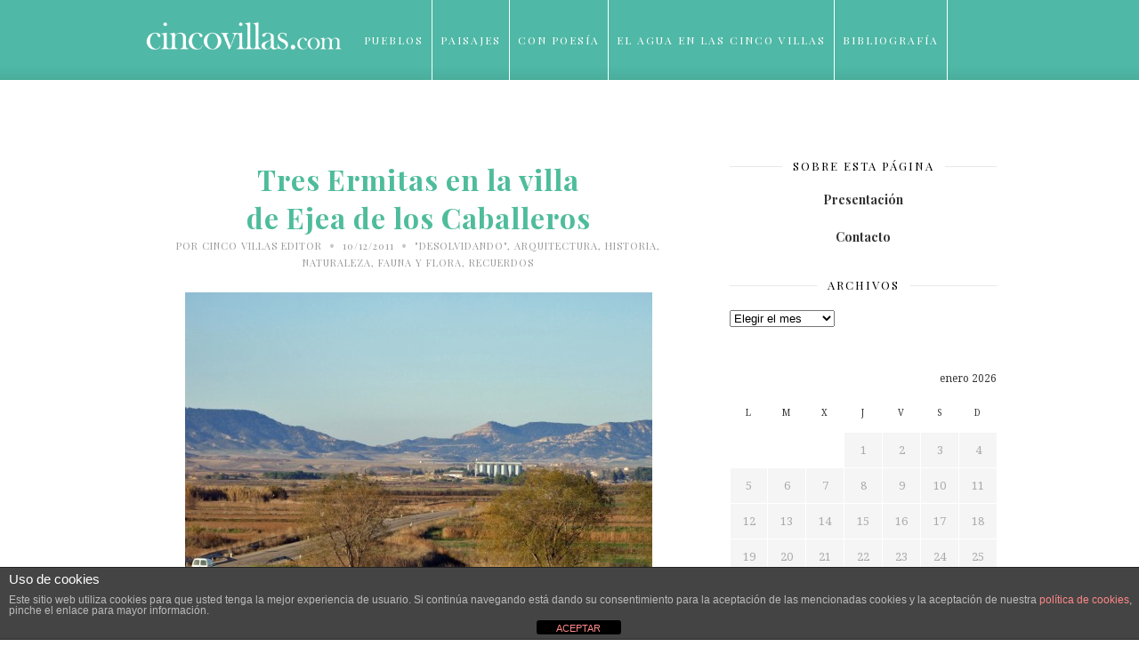

--- FILE ---
content_type: text/html; charset=UTF-8
request_url: https://www.cincovillas.com/ermitas-en-la-villa-de-ejea-de-los-caballeros/
body_size: 22002
content:
<!DOCTYPE html>
<html lang="es">

<head>

	<meta charset="UTF-8" />
	
	<title>Tres Ermitas en la villa de Ejea de los Caballeros - Cinco VillasCinco Villas</title>
	<meta name="viewport" content="width=device-width, initial-scale=1.0, minimum-scale=1.0, maximum-scale=1.0" />
	<link rel="profile" href="https://gmpg.org/xfn/11" />
	<link rel="pingback" href="https://www.cincovillas.com/xmlrpc.php" />

		
	<link rel="alternate" type="application/rss+xml" title="Cinco Villas RSS Feed" href="https://www.cincovillas.com/feed/" />
	<link rel="alternate" type="application/atom+xml" title="Cinco Villas Atom Feed" href="https://www.cincovillas.com/feed/atom/" />
	<link rel="pingback" href="https://www.cincovillas.com/xmlrpc.php" />

	<meta name='robots' content='index, follow, max-image-preview:large, max-snippet:-1, max-video-preview:-1' />
	<style>img:is([sizes="auto" i], [sizes^="auto," i]) { contain-intrinsic-size: 3000px 1500px }</style>
	
	<!-- This site is optimized with the Yoast SEO plugin v23.2 - https://yoast.com/wordpress/plugins/seo/ -->
	<link rel="canonical" href="https://www.cincovillas.com/ermitas-en-la-villa-de-ejea-de-los-caballeros/" />
	<meta property="og:locale" content="es_ES" />
	<meta property="og:type" content="article" />
	<meta property="og:title" content="Tres Ermitas en la villa de Ejea de los Caballeros - Cinco Villas" />
	<meta property="og:description" content="&nbsp; Entre la Punta del Alba, a la Izda. y la Punta del Turrujón (Navarra) a la Dcha., el Portillo de Santa Margarita, por donde hoy pasa la carretera a Tudela Cabezo de la Ermita, entre cereal y arrozales. En el cerro, restos de la Ermita de Sta. Anastasia, que dio nombre al nuevo Pueblo de Colonización: Santa Anastasia, al fondo entre pinares. Vista desde el río Riguel. Fueron numerosas las ermitas que tuvo la villa ejeana, pero ni una siquiera ha llegado a nuestros días. Solo el nombre de sus diversos santos, que indudablemente gozaron de gran devoción religiosa ha quedado en&nbsp; los distintos lugares donde estuvieron ubicadas. Así, desde el Portillo de Santa Margarita en la Bardena, que tomó el nombre de la santa, que entre la Nasa y la Punta del Alba tenía su ermita; un lugar de encuentros entre navarros y aragoneses para deslindar mugas, mitigar enfrentamientos de pastos y otros análogos, a la ermita de la Santa Cruz, instalada en lo alto de un montículo al sur de la villa y que se sigue llamando: la Canterica de Santa Cruz. «Canterica de Santa Cruz». En la parte Sur de Ejea de los Caballeros. Últimamente ha ..." />
	<meta property="og:url" content="https://www.cincovillas.com/ermitas-en-la-villa-de-ejea-de-los-caballeros/" />
	<meta property="og:site_name" content="Cinco Villas" />
	<meta property="article:author" content="https://www.facebook.com/CincoVillascom-236965089835037/" />
	<meta property="article:published_time" content="2011-12-10T13:36:16+00:00" />
	<meta property="article:modified_time" content="2017-10-14T14:50:10+00:00" />
	<meta property="og:image" content="https://st1.cincovillas.com/media/2011/12/tudela.jpg" />
	<meta property="og:image:width" content="525" />
	<meta property="og:image:height" content="354" />
	<meta property="og:image:type" content="image/jpeg" />
	<meta name="author" content="Cinco Villas Editor" />
	<meta name="twitter:label1" content="Escrito por" />
	<meta name="twitter:data1" content="Cinco Villas Editor" />
	<meta name="twitter:label2" content="Tiempo de lectura" />
	<meta name="twitter:data2" content="3 minutos" />
	<script type="application/ld+json" class="yoast-schema-graph">{"@context":"https://schema.org","@graph":[{"@type":"WebPage","@id":"https://www.cincovillas.com/ermitas-en-la-villa-de-ejea-de-los-caballeros/","url":"https://www.cincovillas.com/ermitas-en-la-villa-de-ejea-de-los-caballeros/","name":"Tres Ermitas en la villa de Ejea de los Caballeros - Cinco Villas","isPartOf":{"@id":"https://www.cincovillas.com/#website"},"primaryImageOfPage":{"@id":"https://www.cincovillas.com/ermitas-en-la-villa-de-ejea-de-los-caballeros/#primaryimage"},"image":{"@id":"https://www.cincovillas.com/ermitas-en-la-villa-de-ejea-de-los-caballeros/#primaryimage"},"thumbnailUrl":"https://st1.cincovillas.com/media/2011/12/tudela.jpg","datePublished":"2011-12-10T13:36:16+00:00","dateModified":"2017-10-14T14:50:10+00:00","author":{"@id":"https://www.cincovillas.com/#/schema/person/46e296b2bff299dfe46b945f42e9e5a5"},"breadcrumb":{"@id":"https://www.cincovillas.com/ermitas-en-la-villa-de-ejea-de-los-caballeros/#breadcrumb"},"inLanguage":"es","potentialAction":[{"@type":"ReadAction","target":["https://www.cincovillas.com/ermitas-en-la-villa-de-ejea-de-los-caballeros/"]}]},{"@type":"ImageObject","inLanguage":"es","@id":"https://www.cincovillas.com/ermitas-en-la-villa-de-ejea-de-los-caballeros/#primaryimage","url":"https://st1.cincovillas.com/media/2011/12/tudela.jpg","contentUrl":"https://st1.cincovillas.com/media/2011/12/tudela.jpg","width":525,"height":354},{"@type":"BreadcrumbList","@id":"https://www.cincovillas.com/ermitas-en-la-villa-de-ejea-de-los-caballeros/#breadcrumb","itemListElement":[{"@type":"ListItem","position":1,"name":"Home","item":"https://www.cincovillas.com/"},{"@type":"ListItem","position":2,"name":"Tres Ermitas en la villa de Ejea de los Caballeros"}]},{"@type":"WebSite","@id":"https://www.cincovillas.com/#website","url":"https://www.cincovillas.com/","name":"Cinco Villas","description":"Vivencias de mi comarca","potentialAction":[{"@type":"SearchAction","target":{"@type":"EntryPoint","urlTemplate":"https://www.cincovillas.com/?s={search_term_string}"},"query-input":"required name=search_term_string"}],"inLanguage":"es"},{"@type":"Person","@id":"https://www.cincovillas.com/#/schema/person/46e296b2bff299dfe46b945f42e9e5a5","name":"Cinco Villas Editor","description":"Espacio creado, para tratar con más amplitud y detalle mis vivencias en el entorno de esta Comarca de Las Cinco Villas y comentar aquellos eventos, principalmente culturales, acaecidos en nuestros pueblos y dignos de resaltar.","sameAs":["https://www.cincovillas.com","https://www.facebook.com/CincoVillascom-236965089835037/"],"url":"https://www.cincovillas.com/author/cincobad/"}]}</script>
	<!-- / Yoast SEO plugin. -->


<link rel='dns-prefetch' href='//platform.tumblr.com' />
<link rel='dns-prefetch' href='//netdna.bootstrapcdn.com' />
<link rel='dns-prefetch' href='//fonts.googleapis.com' />
<link rel="alternate" type="application/rss+xml" title="Cinco Villas &raquo; Feed" href="https://www.cincovillas.com/feed/" />
<link rel="alternate" type="application/rss+xml" title="Cinco Villas &raquo; Feed de los comentarios" href="https://www.cincovillas.com/comments/feed/" />
<link rel="alternate" type="application/rss+xml" title="Cinco Villas &raquo; Comentario Tres Ermitas en la villa de Ejea de los Caballeros del feed" href="https://www.cincovillas.com/ermitas-en-la-villa-de-ejea-de-los-caballeros/feed/" />
<script type="text/javascript">
/* <![CDATA[ */
window._wpemojiSettings = {"baseUrl":"https:\/\/s.w.org\/images\/core\/emoji\/16.0.1\/72x72\/","ext":".png","svgUrl":"https:\/\/s.w.org\/images\/core\/emoji\/16.0.1\/svg\/","svgExt":".svg","source":{"concatemoji":"https:\/\/www.cincovillas.com\/wp-includes\/js\/wp-emoji-release.min.js?ver=f8467b18e31e83768933b8435d62ca4d"}};
/*! This file is auto-generated */
!function(s,n){var o,i,e;function c(e){try{var t={supportTests:e,timestamp:(new Date).valueOf()};sessionStorage.setItem(o,JSON.stringify(t))}catch(e){}}function p(e,t,n){e.clearRect(0,0,e.canvas.width,e.canvas.height),e.fillText(t,0,0);var t=new Uint32Array(e.getImageData(0,0,e.canvas.width,e.canvas.height).data),a=(e.clearRect(0,0,e.canvas.width,e.canvas.height),e.fillText(n,0,0),new Uint32Array(e.getImageData(0,0,e.canvas.width,e.canvas.height).data));return t.every(function(e,t){return e===a[t]})}function u(e,t){e.clearRect(0,0,e.canvas.width,e.canvas.height),e.fillText(t,0,0);for(var n=e.getImageData(16,16,1,1),a=0;a<n.data.length;a++)if(0!==n.data[a])return!1;return!0}function f(e,t,n,a){switch(t){case"flag":return n(e,"\ud83c\udff3\ufe0f\u200d\u26a7\ufe0f","\ud83c\udff3\ufe0f\u200b\u26a7\ufe0f")?!1:!n(e,"\ud83c\udde8\ud83c\uddf6","\ud83c\udde8\u200b\ud83c\uddf6")&&!n(e,"\ud83c\udff4\udb40\udc67\udb40\udc62\udb40\udc65\udb40\udc6e\udb40\udc67\udb40\udc7f","\ud83c\udff4\u200b\udb40\udc67\u200b\udb40\udc62\u200b\udb40\udc65\u200b\udb40\udc6e\u200b\udb40\udc67\u200b\udb40\udc7f");case"emoji":return!a(e,"\ud83e\udedf")}return!1}function g(e,t,n,a){var r="undefined"!=typeof WorkerGlobalScope&&self instanceof WorkerGlobalScope?new OffscreenCanvas(300,150):s.createElement("canvas"),o=r.getContext("2d",{willReadFrequently:!0}),i=(o.textBaseline="top",o.font="600 32px Arial",{});return e.forEach(function(e){i[e]=t(o,e,n,a)}),i}function t(e){var t=s.createElement("script");t.src=e,t.defer=!0,s.head.appendChild(t)}"undefined"!=typeof Promise&&(o="wpEmojiSettingsSupports",i=["flag","emoji"],n.supports={everything:!0,everythingExceptFlag:!0},e=new Promise(function(e){s.addEventListener("DOMContentLoaded",e,{once:!0})}),new Promise(function(t){var n=function(){try{var e=JSON.parse(sessionStorage.getItem(o));if("object"==typeof e&&"number"==typeof e.timestamp&&(new Date).valueOf()<e.timestamp+604800&&"object"==typeof e.supportTests)return e.supportTests}catch(e){}return null}();if(!n){if("undefined"!=typeof Worker&&"undefined"!=typeof OffscreenCanvas&&"undefined"!=typeof URL&&URL.createObjectURL&&"undefined"!=typeof Blob)try{var e="postMessage("+g.toString()+"("+[JSON.stringify(i),f.toString(),p.toString(),u.toString()].join(",")+"));",a=new Blob([e],{type:"text/javascript"}),r=new Worker(URL.createObjectURL(a),{name:"wpTestEmojiSupports"});return void(r.onmessage=function(e){c(n=e.data),r.terminate(),t(n)})}catch(e){}c(n=g(i,f,p,u))}t(n)}).then(function(e){for(var t in e)n.supports[t]=e[t],n.supports.everything=n.supports.everything&&n.supports[t],"flag"!==t&&(n.supports.everythingExceptFlag=n.supports.everythingExceptFlag&&n.supports[t]);n.supports.everythingExceptFlag=n.supports.everythingExceptFlag&&!n.supports.flag,n.DOMReady=!1,n.readyCallback=function(){n.DOMReady=!0}}).then(function(){return e}).then(function(){var e;n.supports.everything||(n.readyCallback(),(e=n.source||{}).concatemoji?t(e.concatemoji):e.wpemoji&&e.twemoji&&(t(e.twemoji),t(e.wpemoji)))}))}((window,document),window._wpemojiSettings);
/* ]]> */
</script>
<link rel='stylesheet' id='iss-css' href='https://www.cincovillas.com/wp-content/plugins/instant-search-suggest/assets/css/iss.css?ver=1519382500' type='text/css' media='all' />
<style id='wp-emoji-styles-inline-css' type='text/css'>

	img.wp-smiley, img.emoji {
		display: inline !important;
		border: none !important;
		box-shadow: none !important;
		height: 1em !important;
		width: 1em !important;
		margin: 0 0.07em !important;
		vertical-align: -0.1em !important;
		background: none !important;
		padding: 0 !important;
	}
</style>
<link rel='stylesheet' id='wp-block-library-css' href='https://www.cincovillas.com/wp-includes/css/dist/block-library/style.min.css?ver=f8467b18e31e83768933b8435d62ca4d' type='text/css' media='all' />
<style id='classic-theme-styles-inline-css' type='text/css'>
/*! This file is auto-generated */
.wp-block-button__link{color:#fff;background-color:#32373c;border-radius:9999px;box-shadow:none;text-decoration:none;padding:calc(.667em + 2px) calc(1.333em + 2px);font-size:1.125em}.wp-block-file__button{background:#32373c;color:#fff;text-decoration:none}
</style>
<style id='global-styles-inline-css' type='text/css'>
:root{--wp--preset--aspect-ratio--square: 1;--wp--preset--aspect-ratio--4-3: 4/3;--wp--preset--aspect-ratio--3-4: 3/4;--wp--preset--aspect-ratio--3-2: 3/2;--wp--preset--aspect-ratio--2-3: 2/3;--wp--preset--aspect-ratio--16-9: 16/9;--wp--preset--aspect-ratio--9-16: 9/16;--wp--preset--color--black: #000000;--wp--preset--color--cyan-bluish-gray: #abb8c3;--wp--preset--color--white: #ffffff;--wp--preset--color--pale-pink: #f78da7;--wp--preset--color--vivid-red: #cf2e2e;--wp--preset--color--luminous-vivid-orange: #ff6900;--wp--preset--color--luminous-vivid-amber: #fcb900;--wp--preset--color--light-green-cyan: #7bdcb5;--wp--preset--color--vivid-green-cyan: #00d084;--wp--preset--color--pale-cyan-blue: #8ed1fc;--wp--preset--color--vivid-cyan-blue: #0693e3;--wp--preset--color--vivid-purple: #9b51e0;--wp--preset--gradient--vivid-cyan-blue-to-vivid-purple: linear-gradient(135deg,rgba(6,147,227,1) 0%,rgb(155,81,224) 100%);--wp--preset--gradient--light-green-cyan-to-vivid-green-cyan: linear-gradient(135deg,rgb(122,220,180) 0%,rgb(0,208,130) 100%);--wp--preset--gradient--luminous-vivid-amber-to-luminous-vivid-orange: linear-gradient(135deg,rgba(252,185,0,1) 0%,rgba(255,105,0,1) 100%);--wp--preset--gradient--luminous-vivid-orange-to-vivid-red: linear-gradient(135deg,rgba(255,105,0,1) 0%,rgb(207,46,46) 100%);--wp--preset--gradient--very-light-gray-to-cyan-bluish-gray: linear-gradient(135deg,rgb(238,238,238) 0%,rgb(169,184,195) 100%);--wp--preset--gradient--cool-to-warm-spectrum: linear-gradient(135deg,rgb(74,234,220) 0%,rgb(151,120,209) 20%,rgb(207,42,186) 40%,rgb(238,44,130) 60%,rgb(251,105,98) 80%,rgb(254,248,76) 100%);--wp--preset--gradient--blush-light-purple: linear-gradient(135deg,rgb(255,206,236) 0%,rgb(152,150,240) 100%);--wp--preset--gradient--blush-bordeaux: linear-gradient(135deg,rgb(254,205,165) 0%,rgb(254,45,45) 50%,rgb(107,0,62) 100%);--wp--preset--gradient--luminous-dusk: linear-gradient(135deg,rgb(255,203,112) 0%,rgb(199,81,192) 50%,rgb(65,88,208) 100%);--wp--preset--gradient--pale-ocean: linear-gradient(135deg,rgb(255,245,203) 0%,rgb(182,227,212) 50%,rgb(51,167,181) 100%);--wp--preset--gradient--electric-grass: linear-gradient(135deg,rgb(202,248,128) 0%,rgb(113,206,126) 100%);--wp--preset--gradient--midnight: linear-gradient(135deg,rgb(2,3,129) 0%,rgb(40,116,252) 100%);--wp--preset--font-size--small: 13px;--wp--preset--font-size--medium: 20px;--wp--preset--font-size--large: 36px;--wp--preset--font-size--x-large: 42px;--wp--preset--spacing--20: 0.44rem;--wp--preset--spacing--30: 0.67rem;--wp--preset--spacing--40: 1rem;--wp--preset--spacing--50: 1.5rem;--wp--preset--spacing--60: 2.25rem;--wp--preset--spacing--70: 3.38rem;--wp--preset--spacing--80: 5.06rem;--wp--preset--shadow--natural: 6px 6px 9px rgba(0, 0, 0, 0.2);--wp--preset--shadow--deep: 12px 12px 50px rgba(0, 0, 0, 0.4);--wp--preset--shadow--sharp: 6px 6px 0px rgba(0, 0, 0, 0.2);--wp--preset--shadow--outlined: 6px 6px 0px -3px rgba(255, 255, 255, 1), 6px 6px rgba(0, 0, 0, 1);--wp--preset--shadow--crisp: 6px 6px 0px rgba(0, 0, 0, 1);}:where(.is-layout-flex){gap: 0.5em;}:where(.is-layout-grid){gap: 0.5em;}body .is-layout-flex{display: flex;}.is-layout-flex{flex-wrap: wrap;align-items: center;}.is-layout-flex > :is(*, div){margin: 0;}body .is-layout-grid{display: grid;}.is-layout-grid > :is(*, div){margin: 0;}:where(.wp-block-columns.is-layout-flex){gap: 2em;}:where(.wp-block-columns.is-layout-grid){gap: 2em;}:where(.wp-block-post-template.is-layout-flex){gap: 1.25em;}:where(.wp-block-post-template.is-layout-grid){gap: 1.25em;}.has-black-color{color: var(--wp--preset--color--black) !important;}.has-cyan-bluish-gray-color{color: var(--wp--preset--color--cyan-bluish-gray) !important;}.has-white-color{color: var(--wp--preset--color--white) !important;}.has-pale-pink-color{color: var(--wp--preset--color--pale-pink) !important;}.has-vivid-red-color{color: var(--wp--preset--color--vivid-red) !important;}.has-luminous-vivid-orange-color{color: var(--wp--preset--color--luminous-vivid-orange) !important;}.has-luminous-vivid-amber-color{color: var(--wp--preset--color--luminous-vivid-amber) !important;}.has-light-green-cyan-color{color: var(--wp--preset--color--light-green-cyan) !important;}.has-vivid-green-cyan-color{color: var(--wp--preset--color--vivid-green-cyan) !important;}.has-pale-cyan-blue-color{color: var(--wp--preset--color--pale-cyan-blue) !important;}.has-vivid-cyan-blue-color{color: var(--wp--preset--color--vivid-cyan-blue) !important;}.has-vivid-purple-color{color: var(--wp--preset--color--vivid-purple) !important;}.has-black-background-color{background-color: var(--wp--preset--color--black) !important;}.has-cyan-bluish-gray-background-color{background-color: var(--wp--preset--color--cyan-bluish-gray) !important;}.has-white-background-color{background-color: var(--wp--preset--color--white) !important;}.has-pale-pink-background-color{background-color: var(--wp--preset--color--pale-pink) !important;}.has-vivid-red-background-color{background-color: var(--wp--preset--color--vivid-red) !important;}.has-luminous-vivid-orange-background-color{background-color: var(--wp--preset--color--luminous-vivid-orange) !important;}.has-luminous-vivid-amber-background-color{background-color: var(--wp--preset--color--luminous-vivid-amber) !important;}.has-light-green-cyan-background-color{background-color: var(--wp--preset--color--light-green-cyan) !important;}.has-vivid-green-cyan-background-color{background-color: var(--wp--preset--color--vivid-green-cyan) !important;}.has-pale-cyan-blue-background-color{background-color: var(--wp--preset--color--pale-cyan-blue) !important;}.has-vivid-cyan-blue-background-color{background-color: var(--wp--preset--color--vivid-cyan-blue) !important;}.has-vivid-purple-background-color{background-color: var(--wp--preset--color--vivid-purple) !important;}.has-black-border-color{border-color: var(--wp--preset--color--black) !important;}.has-cyan-bluish-gray-border-color{border-color: var(--wp--preset--color--cyan-bluish-gray) !important;}.has-white-border-color{border-color: var(--wp--preset--color--white) !important;}.has-pale-pink-border-color{border-color: var(--wp--preset--color--pale-pink) !important;}.has-vivid-red-border-color{border-color: var(--wp--preset--color--vivid-red) !important;}.has-luminous-vivid-orange-border-color{border-color: var(--wp--preset--color--luminous-vivid-orange) !important;}.has-luminous-vivid-amber-border-color{border-color: var(--wp--preset--color--luminous-vivid-amber) !important;}.has-light-green-cyan-border-color{border-color: var(--wp--preset--color--light-green-cyan) !important;}.has-vivid-green-cyan-border-color{border-color: var(--wp--preset--color--vivid-green-cyan) !important;}.has-pale-cyan-blue-border-color{border-color: var(--wp--preset--color--pale-cyan-blue) !important;}.has-vivid-cyan-blue-border-color{border-color: var(--wp--preset--color--vivid-cyan-blue) !important;}.has-vivid-purple-border-color{border-color: var(--wp--preset--color--vivid-purple) !important;}.has-vivid-cyan-blue-to-vivid-purple-gradient-background{background: var(--wp--preset--gradient--vivid-cyan-blue-to-vivid-purple) !important;}.has-light-green-cyan-to-vivid-green-cyan-gradient-background{background: var(--wp--preset--gradient--light-green-cyan-to-vivid-green-cyan) !important;}.has-luminous-vivid-amber-to-luminous-vivid-orange-gradient-background{background: var(--wp--preset--gradient--luminous-vivid-amber-to-luminous-vivid-orange) !important;}.has-luminous-vivid-orange-to-vivid-red-gradient-background{background: var(--wp--preset--gradient--luminous-vivid-orange-to-vivid-red) !important;}.has-very-light-gray-to-cyan-bluish-gray-gradient-background{background: var(--wp--preset--gradient--very-light-gray-to-cyan-bluish-gray) !important;}.has-cool-to-warm-spectrum-gradient-background{background: var(--wp--preset--gradient--cool-to-warm-spectrum) !important;}.has-blush-light-purple-gradient-background{background: var(--wp--preset--gradient--blush-light-purple) !important;}.has-blush-bordeaux-gradient-background{background: var(--wp--preset--gradient--blush-bordeaux) !important;}.has-luminous-dusk-gradient-background{background: var(--wp--preset--gradient--luminous-dusk) !important;}.has-pale-ocean-gradient-background{background: var(--wp--preset--gradient--pale-ocean) !important;}.has-electric-grass-gradient-background{background: var(--wp--preset--gradient--electric-grass) !important;}.has-midnight-gradient-background{background: var(--wp--preset--gradient--midnight) !important;}.has-small-font-size{font-size: var(--wp--preset--font-size--small) !important;}.has-medium-font-size{font-size: var(--wp--preset--font-size--medium) !important;}.has-large-font-size{font-size: var(--wp--preset--font-size--large) !important;}.has-x-large-font-size{font-size: var(--wp--preset--font-size--x-large) !important;}
:where(.wp-block-post-template.is-layout-flex){gap: 1.25em;}:where(.wp-block-post-template.is-layout-grid){gap: 1.25em;}
:where(.wp-block-columns.is-layout-flex){gap: 2em;}:where(.wp-block-columns.is-layout-grid){gap: 2em;}
:root :where(.wp-block-pullquote){font-size: 1.5em;line-height: 1.6;}
</style>
<link rel='stylesheet' id='front-estilos-css' href='https://www.cincovillas.com/wp-content/plugins/asesor-cookies-para-la-ley-en-espana/html/front/estilos.css?ver=f8467b18e31e83768933b8435d62ca4d' type='text/css' media='all' />
<link rel='stylesheet' id='contact-form-7-css' href='https://www.cincovillas.com/wp-content/plugins/contact-form-7/includes/css/styles.css?ver=6.0.6' type='text/css' media='all' />
<link rel='stylesheet' id='style-css' href='https://www.cincovillas.com/wp-content/themes/cassia/style.css?ver=f8467b18e31e83768933b8435d62ca4d' type='text/css' media='all' />
<link rel='stylesheet' id='responsive-css' href='https://www.cincovillas.com/wp-content/themes/cassia/css/responsive.css?ver=f8467b18e31e83768933b8435d62ca4d' type='text/css' media='all' />
<link rel='stylesheet' id='font-awesome-css' href='//netdna.bootstrapcdn.com/font-awesome/4.0.1/css/font-awesome.css?ver=f8467b18e31e83768933b8435d62ca4d' type='text/css' media='all' />
<link rel='stylesheet' id='default_headings_font-css' href='https://fonts.googleapis.com/css?family=Playfair+Display%3A400%2C700%2C900%2C400italic%2C700italic%2C900italic&#038;ver=f8467b18e31e83768933b8435d62ca4d' type='text/css' media='all' />
<link rel='stylesheet' id='default_body_font-css' href='https://fonts.googleapis.com/css?family=Droid+Serif%3A400%2C700%2C400italic%2C700italic&#038;ver=f8467b18e31e83768933b8435d62ca4d' type='text/css' media='all' />
<link rel='stylesheet' id='default_signature_font-css' href='https://fonts.googleapis.com/css?family=Tangerine%3A400%2C700&#038;ver=f8467b18e31e83768933b8435d62ca4d' type='text/css' media='all' />
<script type="text/javascript" src="https://www.cincovillas.com/wp-includes/js/jquery/jquery.min.js?ver=3.7.1" id="jquery-core-js"></script>
<script type="text/javascript" src="https://www.cincovillas.com/wp-includes/js/jquery/jquery-migrate.min.js?ver=3.4.1" id="jquery-migrate-js"></script>
<script type="text/javascript" id="front-principal-js-extra">
/* <![CDATA[ */
var cdp_cookies_info = {"url_plugin":"https:\/\/www.cincovillas.com\/wp-content\/plugins\/asesor-cookies-para-la-ley-en-espana\/plugin.php","url_admin_ajax":"https:\/\/www.cincovillas.com\/wp-admin\/admin-ajax.php"};
/* ]]> */
</script>
<script type="text/javascript" src="https://www.cincovillas.com/wp-content/plugins/asesor-cookies-para-la-ley-en-espana/html/front/principal.js?ver=f8467b18e31e83768933b8435d62ca4d" id="front-principal-js"></script>
<link rel="https://api.w.org/" href="https://www.cincovillas.com/wp-json/" /><link rel="alternate" title="JSON" type="application/json" href="https://www.cincovillas.com/wp-json/wp/v2/posts/12192" /><link rel="EditURI" type="application/rsd+xml" title="RSD" href="https://www.cincovillas.com/xmlrpc.php?rsd" />

<link rel='shortlink' href='https://www.cincovillas.com/?p=12192' />
<link rel="alternate" title="oEmbed (JSON)" type="application/json+oembed" href="https://www.cincovillas.com/wp-json/oembed/1.0/embed?url=https%3A%2F%2Fwww.cincovillas.com%2Fermitas-en-la-villa-de-ejea-de-los-caballeros%2F" />
<link rel="alternate" title="oEmbed (XML)" type="text/xml+oembed" href="https://www.cincovillas.com/wp-json/oembed/1.0/embed?url=https%3A%2F%2Fwww.cincovillas.com%2Fermitas-en-la-villa-de-ejea-de-los-caballeros%2F&#038;format=xml" />
        <style type="text/css" id="pf-main-css">
            
				@media screen {
					.printfriendly {
						z-index: 1000; position: relative
					}
					.printfriendly a, .printfriendly a:link, .printfriendly a:visited, .printfriendly a:hover, .printfriendly a:active {
						font-weight: 600;
						cursor: pointer;
						text-decoration: none;
						border: none;
						-webkit-box-shadow: none;
						-moz-box-shadow: none;
						box-shadow: none;
						outline:none;
						font-size: 14px !important;
						color: #6D9F00 !important;
					}
					.printfriendly.pf-alignleft {
						float: left;
					}
					.printfriendly.pf-alignright {
						float: right;
					}
					.printfriendly.pf-aligncenter {
						justify-content: center;
						display: flex; align-items: center;
					}
				}

				.pf-button-img {
					border: none;
					-webkit-box-shadow: none;
					-moz-box-shadow: none;
					box-shadow: none;
					padding: 0;
					margin: 0;
					display: inline;
					vertical-align: middle;
				}

				img.pf-button-img + .pf-button-text {
					margin-left: 6px;
				}

				@media print {
					.printfriendly {
						display: none;
					}
				}
				        </style>

            
        <style type="text/css" id="pf-excerpt-styles">
          .pf-button.pf-button-excerpt {
              display: none;
           }
        </style>

            	<style type="text/css">
		
		#header, #navigation ul li {
			height:90px;
		}
		#navigation ul li a {
			line-height:90px;
		}
		#navigation ul li:hover > ul {
			top:90px;
		}
		#logo {
			margin-top:22px;
		}
		#header_layout2 #logo {
			padding:px 0 px 0;
		}
		
				
				
				
				
					a, .popular-item span.cat a, .post.list .post-list-text span.cat a, #sidebar .widget p a, .about-signature .signature, .post-entry p a, .post.list .post-list-text p a {
				color:#4fb8a6;
			}
				
				.post-entry blockquote p {
			border-left:3px solid #4fb8a6;
		}
				
					.post-entry p a {
				border-bottom:1px dotted #4fb8a6;
			}
				
					input.sidebar-submit, .side-popular span.popular-number, .post-entry a.more-link, .post-comments span.reply a {
				background-color:#4fb8a6;
			}
				
					#header, #top_bar {
				background-color:#4fb8a6;
			}
				
					#navigation ul li a, #top-navigation ul li a {
				color:#ffffff;
			}
			
			#navigation ul li a:hover, #navigation ul li:hover > a {
				border-bottom:2px solid #ffffff;
			}
				
					#navigation ul li ul li a, #top-navigation ul li ul li a  {
				background:#ffffff;
			}
				
					#navigation ul li ul li a:hover, #top-navigation ul li ul li a:hover {
				background:#f2f2f2;
			}
				
					#navigation ul li ul, #top-navigation ul li ul {
				border-color:#dddddd;
			}
				
					#navigation ul li ul li a, #top-navigation ul li ul li a {
				color:#777777;
			}
				
					#footer {
				background:#000000;
			}
				
					.footer-bottom p, .footer-bottom span.copyright {
				color:#626262;
			}
				
					.footer-social span.social-item a, .footer-social span.social-item .round-icon {
				color:#aaaaaa;
			}
				
					.footer-social span.social-item a:hover, .footer-social span.social-item a:hover > .round-icon {
				color:#ffffff;
			}
				
		
		
				
				
				
				
		
				
		
	</style><style type="text/css">.recentcomments a{display:inline !important;padding:0 !important;margin:0 !important;}</style>	
</head>

<body data-rsssl=1 class="wp-singular post-template-default single single-post postid-12192 single-format-standard wp-theme-cassia">

		<div id="header">
		
		<div class="container">
			
			<div id="logo">
				
									<a href="https://www.cincovillas.com"><img src="https://st1.cincovillas.com/media/2016/01/logotipo-cincovillas-def.png" alt="Cinco Villas" /></a>
								
			</div>
			
			<div id="navigation">
				
				<ul id="menu-prueba" class="menu"><li id="menu-item-246" class="menu-item menu-item-type-post_type menu-item-object-page menu-item-has-children menu-item-246"><a href="https://www.cincovillas.com/pueblos/">Pueblos</a>
<ul class="sub-menu">
	<li id="menu-item-237" class="menu-item menu-item-type-post_type menu-item-object-page menu-item-home menu-item-237"><a href="https://www.cincovillas.com/comarca/">Comarca</a></li>
	<li id="menu-item-238" class="menu-item menu-item-type-post_type menu-item-object-page menu-item-238"><a href="https://www.cincovillas.com/ardisa/">* Ardisa</a></li>
	<li id="menu-item-249" class="menu-item menu-item-type-post_type menu-item-object-page menu-item-249"><a href="https://www.cincovillas.com/pueblos/asin/">Asín</a></li>
	<li id="menu-item-23352" class="menu-item menu-item-type-post_type menu-item-object-page menu-item-23352"><a href="https://www.cincovillas.com/bagues/">Bagües</a></li>
	<li id="menu-item-23353" class="menu-item menu-item-type-post_type menu-item-object-page menu-item-23353"><a href="https://www.cincovillas.com/biel/">* Biel</a></li>
	<li id="menu-item-23354" class="menu-item menu-item-type-post_type menu-item-object-page menu-item-23354"><a href="https://www.cincovillas.com/biota/">* Biota</a></li>
	<li id="menu-item-23355" class="menu-item menu-item-type-post_type menu-item-object-page menu-item-23355"><a href="https://www.cincovillas.com/castejon-de-valdejasa/">Castejón de Valdejasa</a></li>
	<li id="menu-item-23356" class="menu-item menu-item-type-post_type menu-item-object-page menu-item-23356"><a href="https://www.cincovillas.com/castiliscar/">Castiliscar</a></li>
	<li id="menu-item-23357" class="menu-item menu-item-type-post_type menu-item-object-page menu-item-23357"><a href="https://www.cincovillas.com/ejea-de-los-caballeros/">* Ejea de los Caballeros</a></li>
	<li id="menu-item-23358" class="menu-item menu-item-type-post_type menu-item-object-page menu-item-23358"><a href="https://www.cincovillas.com/el-frago/">El Frago</a></li>
	<li id="menu-item-23359" class="menu-item menu-item-type-post_type menu-item-object-page menu-item-23359"><a href="https://www.cincovillas.com/erla/">Erla</a></li>
	<li id="menu-item-23360" class="menu-item menu-item-type-post_type menu-item-object-page menu-item-23360"><a href="https://www.cincovillas.com/isuerre/">Isuerre</a></li>
	<li id="menu-item-23361" class="menu-item menu-item-type-post_type menu-item-object-page menu-item-23361"><a href="https://www.cincovillas.com/las-pedrosas/">Las Pedrosas</a></li>
	<li id="menu-item-23362" class="menu-item menu-item-type-post_type menu-item-object-page menu-item-23362"><a href="https://www.cincovillas.com/layana/">Layana</a></li>
	<li id="menu-item-23363" class="menu-item menu-item-type-post_type menu-item-object-page menu-item-23363"><a href="https://www.cincovillas.com/lobera-de-onsella/">Lobera de Onsella</a></li>
	<li id="menu-item-23364" class="menu-item menu-item-type-post_type menu-item-object-page menu-item-23364"><a href="https://www.cincovillas.com/longas/">Longás</a></li>
	<li id="menu-item-23365" class="menu-item menu-item-type-post_type menu-item-object-page menu-item-23365"><a href="https://www.cincovillas.com/los-pintanos/">* Los Pintanos</a></li>
	<li id="menu-item-23366" class="menu-item menu-item-type-post_type menu-item-object-page menu-item-23366"><a href="https://www.cincovillas.com/luesia/">Luesia</a></li>
	<li id="menu-item-23367" class="menu-item menu-item-type-post_type menu-item-object-page menu-item-23367"><a href="https://www.cincovillas.com/luna/">* Luna</a></li>
	<li id="menu-item-23368" class="menu-item menu-item-type-post_type menu-item-object-page menu-item-23368"><a href="https://www.cincovillas.com/marracos/">Marracos</a></li>
	<li id="menu-item-23369" class="menu-item menu-item-type-post_type menu-item-object-page menu-item-23369"><a href="https://www.cincovillas.com/navardun/">Navardún</a></li>
	<li id="menu-item-23370" class="menu-item menu-item-type-post_type menu-item-object-page menu-item-23370"><a href="https://www.cincovillas.com/ores/">Orés</a></li>
	<li id="menu-item-23371" class="menu-item menu-item-type-post_type menu-item-object-page menu-item-23371"><a href="https://www.cincovillas.com/piedratajada/">Piedratajada</a></li>
	<li id="menu-item-23373" class="menu-item menu-item-type-post_type menu-item-object-page menu-item-23373"><a href="https://www.cincovillas.com/puendeluna/">Puendeluna</a></li>
	<li id="menu-item-23374" class="menu-item menu-item-type-post_type menu-item-object-page menu-item-23374"><a href="https://www.cincovillas.com/sadaba/">* Sádaba</a></li>
	<li id="menu-item-23375" class="menu-item menu-item-type-post_type menu-item-object-page menu-item-23375"><a href="https://www.cincovillas.com/sierra-de-luna/">Sierra de Luna</a></li>
	<li id="menu-item-23376" class="menu-item menu-item-type-post_type menu-item-object-page menu-item-23376"><a href="https://www.cincovillas.com/sos-del-rey-catolico/">* Sos del Rey Católico</a></li>
	<li id="menu-item-23377" class="menu-item menu-item-type-post_type menu-item-object-page menu-item-23377"><a href="https://www.cincovillas.com/tauste/">* Tauste</a></li>
	<li id="menu-item-23378" class="menu-item menu-item-type-post_type menu-item-object-page menu-item-23378"><a href="https://www.cincovillas.com/uncastillo/">Uncastillo</a></li>
	<li id="menu-item-23379" class="menu-item menu-item-type-post_type menu-item-object-page menu-item-23379"><a href="https://www.cincovillas.com/undues-de-lerda/">Undués de Lerda</a></li>
	<li id="menu-item-23380" class="menu-item menu-item-type-post_type menu-item-object-page menu-item-23380"><a href="https://www.cincovillas.com/urries/">Urries</a></li>
	<li id="menu-item-23381" class="menu-item menu-item-type-post_type menu-item-object-page menu-item-23381"><a href="https://www.cincovillas.com/valpalmas/">Valpalmas</a></li>
</ul>
</li>
<li id="menu-item-473" class="menu-item menu-item-type-post_type menu-item-object-page menu-item-473"><a href="https://www.cincovillas.com/paisajes/">Paisajes</a></li>
<li id="menu-item-472" class="menu-item menu-item-type-post_type menu-item-object-page menu-item-472"><a href="https://www.cincovillas.com/con-poesia/">Con poesía</a></li>
<li id="menu-item-474" class="menu-item menu-item-type-post_type menu-item-object-page menu-item-474"><a href="https://www.cincovillas.com/el-agua/">El Agua  en Las Cinco Villas</a></li>
<li id="menu-item-24627" class="menu-item menu-item-type-post_type menu-item-object-page menu-item-24627"><a href="https://www.cincovillas.com/bibliografia/">Bibliografía</a></li>
<li id="menu-item-480" class="menu-item menu-item-type-post_type menu-item-object-page current_page_parent menu-item-480"><a href="https://www.cincovillas.com/blog-y-presentacion/">Blog</a></li>
</ul>	
				
			</div>
			
		</div>
		
	</div>
	<div id="wrapper">
	
	<div class="container">			
						
						
		<div id="main" class="sidebar">
		
			<div id="post-12192" class="single post-12192 post type-post status-publish format-standard has-post-thumbnail hentry category-desolvidando category-arquitectura category-historia category-naturaleza category-recuerdos">
				
				<div class="post-heading">
					
					<h1>Tres Ermitas en la villa<br> de Ejea de los Caballeros</h1>
					<span class="meta">Por <a href="https://www.cincovillas.com/author/cincobad/" title="Entradas de Cinco Villas Editor" rel="author">Cinco Villas Editor</a> <span class="bullet">&bull;</span> 10/12/2011 <span class="bullet">&bull;</span> <a href="https://www.cincovillas.com/category/desolvidando/" rel="category tag">"Desolvidando"</a>, <a href="https://www.cincovillas.com/category/arquitectura/" rel="category tag">Arquitectura</a>, <a href="https://www.cincovillas.com/category/historia/" rel="category tag">Historia</a>, <a href="https://www.cincovillas.com/category/naturaleza/" rel="category tag">Naturaleza, Fauna y Flora</a>, <a href="https://www.cincovillas.com/category/recuerdos/" rel="category tag">Recuerdos</a></span>
				</div>
				
								
									
					<div class="post-img">
													<a href="https://st1.cincovillas.com/media/2011/12/tudela.jpg">
		<img width="525" height="354" src="https://st1.cincovillas.com/media/2011/12/tudela.jpg" class="attachment-post-thumbnail size-post-thumbnail wp-post-image" alt="" decoding="async" fetchpriority="high" />	</a>
												</div>
					
									
				
								
							
				<div class="post-entry">
				
					<div class="pf-content"><p>&nbsp;</p>
<p style="text-align: center;"><strong>Entre la Punta del Alba, a la Izda. y la Punta del Turrujón (Navarra) a la Dcha., el Portillo de Santa Margarita, por donde hoy pasa la carretera a Tudela<br />
</strong></p>
<p style="text-align: center;"><a href="http://st1.cincovillas.com/media/2011/12/DSCF0143.jpg"><img decoding="async" class="aligncenter size-medium wp-image-12197" title="DSCF0143" src="https://st1.cincovillas.com/media/2011/12/DSCF0143-525x271.jpg" alt="" height="271" width="525"></a></p>
<p style="text-align: center;"><strong>Cabezo de la Ermita, entre cereal y arrozales.</strong></p>
<p><a href="http://st1.cincovillas.com/media/2011/12/DSCF6664.jpg"><img decoding="async" class="aligncenter size-medium wp-image-12199" title="DSCF6664" src="https://st1.cincovillas.com/media/2011/12/DSCF6664-525x373.jpg" alt="" height="373" width="525"></a></p>
<p style="text-align: center;"><strong>En el cerro, restos de la Ermita de Sta. Anastasia, que dio nombre al nuevo Pueblo de Colonización: Santa Anastasia, al fondo entre pinares.</strong></p>
<p><a href="http://st1.cincovillas.com/media/2011/12/DSCF6675.jpg"><img loading="lazy" decoding="async" class="aligncenter size-medium wp-image-12200" title="DSCF6675" src="https://st1.cincovillas.com/media/2011/12/DSCF6675-525x279.jpg" alt="" height="279" width="525"></a></p>
<p style="text-align: center;"><strong>Vista desde el río Riguel</strong>.</p>
<p style="text-align: justify;">Fueron numerosas las ermitas que tuvo la villa ejeana, pero ni una siquiera ha llegado a nuestros días. Solo el nombre de sus diversos santos, que indudablemente gozaron de gran devoción religiosa ha quedado en&nbsp; los distintos lugares donde estuvieron ubicadas. Así, desde el <em><strong>Portillo de Santa Margarita</strong></em> en la Bardena, que tomó el nombre de la santa, que entre la Nasa y la Punta del Alba tenía su ermita; un lugar de encuentros entre navarros y aragoneses para deslindar mugas, mitigar enfrentamientos de pastos y otros análogos, a la ermita de <em><strong>la Santa Cruz</strong></em>, instalada en lo alto de un montículo al sur de la villa y que se sigue llamando: la <em><strong>Canterica de Santa Cruz</strong></em>.</p>
<p><a href="http://st1.cincovillas.com/media/2011/12/DSCF6835.jpg"><img loading="lazy" decoding="async" class="aligncenter size-medium wp-image-12201" title="DSCF6835" src="https://st1.cincovillas.com/media/2011/12/DSCF6835-525x293.jpg" alt="" height="293" width="525"></a></p>
<p style="text-align: center;"><strong>«Canterica de Santa Cruz».</strong></p>
<p><a href="http://st1.cincovillas.com/media/2011/12/DSCF6645.jpg"><img loading="lazy" decoding="async" class="aligncenter size-medium wp-image-12202" title="DSCF6645" src="https://st1.cincovillas.com/media/2011/12/DSCF6645-525x321.jpg" alt="" height="321" width="525"></a></p>
<p style="text-align: center;"><strong>En la parte Sur de Ejea de los Caballeros. Últimamente ha tenido un corral de ganado.</strong></p>
<p style="text-align: justify;">En la parte alta de&nbsp; la población y precisamente en el barrio más antiguo, estuvo la ermita o quizás iglesia de<strong> San Juan</strong>, primer Patrón de la villa y que mantiene una calle con su nombre en dicho lugar.</p>
<p style="text-align: justify;">Donde se construyó el templo a la Virgen de la Oliva en 1755, ya había anteriormente una ermita desde 1245 y se hace constar que estaba dedicada a<strong> San Pedro</strong> , algo extraño, ya que este santo, parece más razonable la tuviera al NO. de la villa, donde existió hasta los años 60 un crucero con su nombre y una calle con cuatro casas, también lo tiene.</p>
<p style="text-align: justify;">Además,&nbsp; la toponimia nos lleva a lugares donde unas ermitas ha dejado su nombre; es el caso del<em><strong> Cabezo de la Ermita en Santa Anastasia, </strong></em>el despoblado de<em><strong> San Bartolomé</strong></em> y el <em><strong>Puente de San Lázaro</strong></em> sobre el Arba de Biel, por la proximidad a la ermita que allí hubo en honor a dicho santo, como ocurre con el<em><strong> Puente de San Francisco</strong></em> en el Arba de Luesia,&nbsp; por haber sido construido cerca del desaparecido Convento de los Franciscanos.</p>
<p style="text-align: justify;">Hubo más ermitas en el entorno y dentro de la villa dedicadas a <strong>San Sebastian </strong>en el barrio de La Llana, <strong>a Santa Lucía, San Matías y</strong><strong> San Andrés</strong>, aunque este Santo, más que ermita debió ser una iglesia por los restos que han quedado entre la calle Juliana Larena, antes de Las Tiendas, nº 134&nbsp; y San Andrés, que fue comercio de la Familia Berni hasta los años treinta y en cuyo solar, está prevista la construcción de viviendas que tendrán como un lujo, una vez restaurada, la entrada que tuvo la iglesia de <strong>San Andrés,</strong> en cuyo arco destaca su <strong>Cruz en forma de Aspa.</strong></p>
<p><strong><a href="http://st1.cincovillas.com/media/2011/12/DSCF3548.jpg"><img loading="lazy" decoding="async" class="aligncenter size-medium wp-image-12198" title="DSCF3548" src="https://st1.cincovillas.com/media/2011/12/DSCF3548-375x500.jpg" alt="" height="500" width="375"></a></strong></p>
<p style="text-align: center;"><strong>Fue la entrada a la ermita o iglesia de San Andrés.<br />
</strong></p>
<div class="printfriendly pf-button pf-button-content pf-alignleft"><a href="#" rel="nofollow" onClick="window.print(); return false;" title="Printer Friendly, PDF & Email"><img decoding="async" src="https://cdn.printfriendly.com/pf-icon.gif" alt="Print Friendly, PDF & Email" class="pf-button-img" style=""  /><span id="printfriendly-text2" class="pf-button-text">Imprimir</span></a></div></div>					
					<span class="link_pages"></span>
					
										<div class="post-tags">
											</div>
										
				</div>
				
								<div class="post-share">
					
					<div class="share-buttons">
												<span class="share-item">
							<a href="https://twitter.com/share" class="twitter-share-button" data-url="https://www.cincovillas.com/ermitas-en-la-villa-de-ejea-de-los-caballeros/" data-text="Check out this article: Tres Ermitas en la villa<br> de Ejea de los Caballeros - https://www.cincovillas.com/ermitas-en-la-villa-de-ejea-de-los-caballeros/" data-dnt="true">Tweet</a>
							<script>!function(d,s,id){var js,fjs=d.getElementsByTagName(s)[0],p=/^http:/.test(d.location)?'http':'https';if(!d.getElementById(id)){js=d.createElement(s);js.id=id;js.src=p+'://platform.twitter.com/widgets.js';fjs.parentNode.insertBefore(js,fjs);}}(document, 'script', 'twitter-wjs');</script>
						</span>
						
						<span class="share-item">
							<iframe src="//www.facebook.com/plugins/like.php?locale=en_US&amp;href=https%3A%2F%2Fwww.cincovillas.com%2Fermitas-en-la-villa-de-ejea-de-los-caballeros%2F&amp;width=100&amp;height=21&amp;colorscheme=light&amp;layout=button_count&amp;action=like&amp;show_faces=false&amp;send=false" scrolling="no" frameborder="0" style="border:none; overflow:hidden; width:100px; height:21px;" allowTransparency="true"></iframe>
						</span>
						
						<span class="share-item google">
							<div class="g-plusone" data-size="medium" data-href="https://www.cincovillas.com/ermitas-en-la-villa-de-ejea-de-los-caballeros/"></div>
						</span>
						
												<span class="share-item pin">
							<a href="http://pinterest.com/pin/create/button/?url=https%3A%2F%2Fwww.cincovillas.com%2Fermitas-en-la-villa-de-ejea-de-los-caballeros%2F								&amp;media=https://st1.cincovillas.com/media/2011/12/tudela.jpg								&amp;description=Tres+Ermitas+en+la+villa%3Cbr%3E+de+Ejea+de+los+Caballeros" 
								class="pin-it-button" 
								count-layout="horizontal">
								<img border="0" src="//assets.pinterest.com/images/PinExt.png" title="Pin It" />
							</a>
						</span>					</div>
					<div class="share-comments">
						<a href="https://www.cincovillas.com/ermitas-en-la-villa-de-ejea-de-los-caballeros/#comments">2</a>					</div>
				</div>
								
								<div class="post-pagination">
					
										
					<div class="pagi prev">
													<a href="https://www.cincovillas.com/6-de-diciembre-dia-de-la-constitucion-espanola/"><i class="fa fa-long-arrow-left"></i> 6 de Diciembre. Día de la Constitución Española.</a>
											</div>
					
					<div class="pagi next">
													<a href="https://www.cincovillas.com/ernesto-navarro-presento-su-primer-libro/">Ernesto Navarro, presentó su primer Libro Ilustrado. <i class="fa fa-long-arrow-right"></i></a>
											</div>
					
				</div>
								
								<div class="post-author">
					
					<h4 class="block-heading"><span>Sobre el autor</span></h4>
					
					<div class="author-img">
											</div>
					<div class="author-text">
						<h4><a href="https://www.cincovillas.com/author/cincobad/" title="Entradas de Cinco Villas Editor" rel="author">Cinco Villas Editor</a></h4>
						<p>Espacio  creado, para tratar con más amplitud y detalle mis vivencias  en el entorno de esta Comarca de Las Cinco Villas y comentar aquellos eventos, principalmente culturales,  acaecidos en nuestros pueblos y dignos de resaltar.</p>
						<span class="author-share">
							<a href="http://facebook.com/https://www.facebook.com/CincoVillascom-236965089835037/"><i class="fa fa-facebook round-icon"></i></a>																																									</span>
					</div>
					
				</div>
								
								<!-- INCLUDE RELATED POSTS -->
						<div class="post-related"><h4 class="block-heading"><span>También te gustaría</span></h4><ul>
							<li>
			<div class="related-item">
								<h4><a href="https://www.cincovillas.com/el-agua-en-las-cinco-villas-rbr-jose-ramon-gaspar/" rel="bookmark" title="Permanent Link: “EL AGUA EN LAS CINCO VILLAS”">“EL AGUA EN LAS CINCO VILLAS”</a></h4>
			</div>
			</li>
					<li>
			<div class="related-item">
								<h4><a href="https://www.cincovillas.com/no-debe-morir-la-jota-pero-cesar-rodriguez-xaixo-con-sus-jotas-se-murio/" rel="bookmark" title="Permanent Link: “No dejar morir la Jota” <br> el sueño de  César Rodríguez Xaixo.">“No dejar morir la Jota” <br> el sueño de  César Rodríguez Xaixo.</a></h4>
			</div>
			</li>
					<li>
			<div class="related-item">
								<h4><a href="https://www.cincovillas.com/la-casiana-el-comercio-centenario-de-ejea-tuvo-su-principio-y-ha-llegado-su-fin/" rel="bookmark" title="Permanent Link: «LA CASIANA». El comercio centenario de  Ejea, tuvo su principio y ha llegado a su fin.">«LA CASIANA». El comercio centenario de  Ejea, tuvo su principio y ha llegado a su fin.</a></h4>
			</div>
			</li>
					<li>
			<div class="related-item">
								<h4><a href="https://www.cincovillas.com/adios-amigo-javier/" rel="bookmark" title="Permanent Link: «ADIÓS, AMIGO JAVIER:  Engrandeciste nuestros Deseos «">«ADIÓS, AMIGO JAVIER:  Engrandeciste nuestros Deseos «</a></h4>
			</div>
			</li>
		</ul></div>								
				<!-- INCLUDE COMMENTS TEMPLATE -->
									<div id="comments">
					
					<div class="post-comments">
						
						<h4 class="block-heading"><span>2 comentarios</span></h4><div class='comments'><ul>		<li class="comment byuser comment-author-cincobad bypostauthor even thread-even depth-1" id="comment-914">
			
			<div class="thecomment">
						
				<div class="author-img">
									</div>
				
				<div class="comment-text">
					<span class="reply">
						<a rel="nofollow" class="comment-reply-link" href="#comment-914" data-commentid="914" data-postid="12192" data-belowelement="comment-914" data-respondelement="respond" data-replyto="Responder a peperamón" aria-label="Responder a peperamón">Responder</a>											</span>
					<span class="author"><a href="https://www.cincovillas.com" class="url" rel="ugc">peperamón</a></span>
					<span class="date">24/12/2011 en 19:17</span>
										<p>Amigo Javier: Agradezco tu interés por mejorar las notas de mi Blog; pero en este caso y considerando a Rivas como pueblo, incluí en él la ermita de San Victorian en un anterior post. Puedes verlo en el siguiente enlace. Recordar: <a href="https://www.cincovillas.com/?p=1626" rel="ugc">https://www.cincovillas.com/?p=1626</a></p>
				</div>
						
			</div>
			
			
		</li>

		</li><!-- #comment-## -->
		<li class="comment odd alt thread-odd thread-alt depth-1" id="comment-913">
			
			<div class="thecomment">
						
				<div class="author-img">
									</div>
				
				<div class="comment-text">
					<span class="reply">
						<a rel="nofollow" class="comment-reply-link" href="#comment-913" data-commentid="913" data-postid="12192" data-belowelement="comment-913" data-respondelement="respond" data-replyto="Responder a Javier" aria-label="Responder a Javier">Responder</a>											</span>
					<span class="author">Javier</span>
					<span class="date">19/12/2011 en 23:05</span>
										<p>Me permito añadir a su interesante artículo que en el térmimo de Ejea se conserva con el exterior prácticamente intacto ( el interior es hoy una vivienda particular) la ermita medieval de san victorian de Ribas, desgraciadamente poco estudiada y valorada pese a estar dedicada a una de la tradiciones religiosas más antiguas del reino de Aragón.</p>
				</div>
						
			</div>
			
			
		</li>

		</li><!-- #comment-## -->
</ul></div><div id='comments_pagination'></div>	<div id="respond" class="comment-respond">
		<h3 id="reply-title" class="comment-reply-title">Dejar un comentario</h3><form action="https://www.cincovillas.com/wp-comments-post.php" method="post" id="commentform" class="comment-form"><p class="comment-form-comment"><textarea id="comment" name="comment" cols="45" rows="8" aria-required="true"></textarea></p><p class="comment-form-author"><label for="author">Nombre <span class="required">*</span></label> <input id="author" name="author" type="text" value="" size="30" maxlength="245" autocomplete="name" required="required" /></p>
<p class="comment-form-email"><label for="email">Correo electrónico <span class="required">*</span></label> <input id="email" name="email" type="text" value="" size="30" maxlength="100" autocomplete="email" required="required" /></p>
<p class="comment-form-url"><label for="url">Web</label> <input id="url" name="url" type="text" value="" size="30" maxlength="200" autocomplete="url" /></p>
<div class="c4wp_captcha_field" style="margin-bottom: 10px;" data-nonce="10e7330dfc" ><div id="c4wp_captcha_field_1" class="c4wp_captcha_field_div"><input type="hidden" name="g-recaptcha-response" class="c4wp_response" aria-label="do not use" aria-readonly="true" value=""/></div></div><p class="form-submit"><input name="submit" type="submit" id="submit" class="submit" value="Publicar comentario" /> <input type='hidden' name='comment_post_ID' value='12192' id='comment_post_ID' />
<input type='hidden' name='comment_parent' id='comment_parent' value='0' />
</p><p style="display: none;"><input type="hidden" id="akismet_comment_nonce" name="akismet_comment_nonce" value="593c24ff09" /></p><p style="display: none !important;" class="akismet-fields-container" data-prefix="ak_"><label>&#916;<textarea name="ak_hp_textarea" cols="45" rows="8" maxlength="100"></textarea></label><input type="hidden" id="ak_js_1" name="ak_js" value="70"/><script>document.getElementById( "ak_js_1" ).setAttribute( "value", ( new Date() ).getTime() );</script></p></form>	</div><!-- #respond -->
	<p class="akismet_comment_form_privacy_notice">Este sitio usa Akismet para reducir el spam. <a href="https://akismet.com/privacy/" target="_blank" rel="nofollow noopener">Aprende cómo se procesan los datos de tus comentarios</a>.</p>

					</div> <!-- end comments div -->
					
					</div>
				
			</div>
			
								
		</div>
	
		

		<div id="sidebar">
			
			<!-- SIDEBAR WIDGET AREA -->
			<div class="widget"><h4 class="block-heading"><span>Sobre esta página</span></h4>			<div class="textwidget"><p style="text-align: center; color: #000; margin-top: 10px;"><a style="font-weight: bold; text-align: center; font-family: 'Playfair Display', sans-serif; color: #333; font-size: 14px;" href="/bienvenida/">Presentación</a></p>
<p style="text-align: center; color: #000; margin-top: 10px;"> <a style="font-weight: bold; text-align: center; font-family: 'Playfair Display', sans-serif; color: #333; font-size: 14px;" href="/contacto/">Contacto</a></p>
</div>
		</div><div class="widget"><h4 class="block-heading"><span>Archivos</span></h4>		<label class="screen-reader-text" for="archives-dropdown-2">Archivos</label>
		<select id="archives-dropdown-2" name="archive-dropdown">
			
			<option value="">Elegir el mes</option>
				<option value='https://www.cincovillas.com/2025/12/'> diciembre 2025 </option>
	<option value='https://www.cincovillas.com/2025/11/'> noviembre 2025 </option>
	<option value='https://www.cincovillas.com/2025/08/'> agosto 2025 </option>
	<option value='https://www.cincovillas.com/2025/05/'> mayo 2025 </option>
	<option value='https://www.cincovillas.com/2025/02/'> febrero 2025 </option>
	<option value='https://www.cincovillas.com/2024/12/'> diciembre 2024 </option>
	<option value='https://www.cincovillas.com/2024/10/'> octubre 2024 </option>
	<option value='https://www.cincovillas.com/2024/09/'> septiembre 2024 </option>
	<option value='https://www.cincovillas.com/2024/08/'> agosto 2024 </option>
	<option value='https://www.cincovillas.com/2024/07/'> julio 2024 </option>
	<option value='https://www.cincovillas.com/2024/05/'> mayo 2024 </option>
	<option value='https://www.cincovillas.com/2024/01/'> enero 2024 </option>
	<option value='https://www.cincovillas.com/2023/12/'> diciembre 2023 </option>
	<option value='https://www.cincovillas.com/2023/10/'> octubre 2023 </option>
	<option value='https://www.cincovillas.com/2023/09/'> septiembre 2023 </option>
	<option value='https://www.cincovillas.com/2023/08/'> agosto 2023 </option>
	<option value='https://www.cincovillas.com/2023/07/'> julio 2023 </option>
	<option value='https://www.cincovillas.com/2023/06/'> junio 2023 </option>
	<option value='https://www.cincovillas.com/2023/05/'> mayo 2023 </option>
	<option value='https://www.cincovillas.com/2023/04/'> abril 2023 </option>
	<option value='https://www.cincovillas.com/2023/03/'> marzo 2023 </option>
	<option value='https://www.cincovillas.com/2023/02/'> febrero 2023 </option>
	<option value='https://www.cincovillas.com/2023/01/'> enero 2023 </option>
	<option value='https://www.cincovillas.com/2022/12/'> diciembre 2022 </option>
	<option value='https://www.cincovillas.com/2022/11/'> noviembre 2022 </option>
	<option value='https://www.cincovillas.com/2022/10/'> octubre 2022 </option>
	<option value='https://www.cincovillas.com/2022/09/'> septiembre 2022 </option>
	<option value='https://www.cincovillas.com/2022/08/'> agosto 2022 </option>
	<option value='https://www.cincovillas.com/2022/07/'> julio 2022 </option>
	<option value='https://www.cincovillas.com/2022/06/'> junio 2022 </option>
	<option value='https://www.cincovillas.com/2022/05/'> mayo 2022 </option>
	<option value='https://www.cincovillas.com/2022/04/'> abril 2022 </option>
	<option value='https://www.cincovillas.com/2022/03/'> marzo 2022 </option>
	<option value='https://www.cincovillas.com/2022/02/'> febrero 2022 </option>
	<option value='https://www.cincovillas.com/2022/01/'> enero 2022 </option>
	<option value='https://www.cincovillas.com/2021/12/'> diciembre 2021 </option>
	<option value='https://www.cincovillas.com/2021/11/'> noviembre 2021 </option>
	<option value='https://www.cincovillas.com/2021/10/'> octubre 2021 </option>
	<option value='https://www.cincovillas.com/2021/09/'> septiembre 2021 </option>
	<option value='https://www.cincovillas.com/2021/08/'> agosto 2021 </option>
	<option value='https://www.cincovillas.com/2021/07/'> julio 2021 </option>
	<option value='https://www.cincovillas.com/2021/06/'> junio 2021 </option>
	<option value='https://www.cincovillas.com/2021/05/'> mayo 2021 </option>
	<option value='https://www.cincovillas.com/2021/04/'> abril 2021 </option>
	<option value='https://www.cincovillas.com/2021/03/'> marzo 2021 </option>
	<option value='https://www.cincovillas.com/2021/02/'> febrero 2021 </option>
	<option value='https://www.cincovillas.com/2021/01/'> enero 2021 </option>
	<option value='https://www.cincovillas.com/2020/12/'> diciembre 2020 </option>
	<option value='https://www.cincovillas.com/2020/11/'> noviembre 2020 </option>
	<option value='https://www.cincovillas.com/2020/10/'> octubre 2020 </option>
	<option value='https://www.cincovillas.com/2020/09/'> septiembre 2020 </option>
	<option value='https://www.cincovillas.com/2020/08/'> agosto 2020 </option>
	<option value='https://www.cincovillas.com/2020/07/'> julio 2020 </option>
	<option value='https://www.cincovillas.com/2020/06/'> junio 2020 </option>
	<option value='https://www.cincovillas.com/2020/05/'> mayo 2020 </option>
	<option value='https://www.cincovillas.com/2020/04/'> abril 2020 </option>
	<option value='https://www.cincovillas.com/2020/03/'> marzo 2020 </option>
	<option value='https://www.cincovillas.com/2020/02/'> febrero 2020 </option>
	<option value='https://www.cincovillas.com/2020/01/'> enero 2020 </option>
	<option value='https://www.cincovillas.com/2019/12/'> diciembre 2019 </option>
	<option value='https://www.cincovillas.com/2019/11/'> noviembre 2019 </option>
	<option value='https://www.cincovillas.com/2019/10/'> octubre 2019 </option>
	<option value='https://www.cincovillas.com/2019/09/'> septiembre 2019 </option>
	<option value='https://www.cincovillas.com/2019/08/'> agosto 2019 </option>
	<option value='https://www.cincovillas.com/2019/07/'> julio 2019 </option>
	<option value='https://www.cincovillas.com/2019/06/'> junio 2019 </option>
	<option value='https://www.cincovillas.com/2019/05/'> mayo 2019 </option>
	<option value='https://www.cincovillas.com/2019/04/'> abril 2019 </option>
	<option value='https://www.cincovillas.com/2019/03/'> marzo 2019 </option>
	<option value='https://www.cincovillas.com/2019/02/'> febrero 2019 </option>
	<option value='https://www.cincovillas.com/2019/01/'> enero 2019 </option>
	<option value='https://www.cincovillas.com/2018/12/'> diciembre 2018 </option>
	<option value='https://www.cincovillas.com/2018/11/'> noviembre 2018 </option>
	<option value='https://www.cincovillas.com/2018/10/'> octubre 2018 </option>
	<option value='https://www.cincovillas.com/2018/09/'> septiembre 2018 </option>
	<option value='https://www.cincovillas.com/2018/08/'> agosto 2018 </option>
	<option value='https://www.cincovillas.com/2018/07/'> julio 2018 </option>
	<option value='https://www.cincovillas.com/2018/06/'> junio 2018 </option>
	<option value='https://www.cincovillas.com/2018/05/'> mayo 2018 </option>
	<option value='https://www.cincovillas.com/2018/04/'> abril 2018 </option>
	<option value='https://www.cincovillas.com/2018/03/'> marzo 2018 </option>
	<option value='https://www.cincovillas.com/2018/02/'> febrero 2018 </option>
	<option value='https://www.cincovillas.com/2018/01/'> enero 2018 </option>
	<option value='https://www.cincovillas.com/2017/12/'> diciembre 2017 </option>
	<option value='https://www.cincovillas.com/2017/11/'> noviembre 2017 </option>
	<option value='https://www.cincovillas.com/2017/10/'> octubre 2017 </option>
	<option value='https://www.cincovillas.com/2017/09/'> septiembre 2017 </option>
	<option value='https://www.cincovillas.com/2017/08/'> agosto 2017 </option>
	<option value='https://www.cincovillas.com/2017/07/'> julio 2017 </option>
	<option value='https://www.cincovillas.com/2017/06/'> junio 2017 </option>
	<option value='https://www.cincovillas.com/2017/05/'> mayo 2017 </option>
	<option value='https://www.cincovillas.com/2017/04/'> abril 2017 </option>
	<option value='https://www.cincovillas.com/2017/03/'> marzo 2017 </option>
	<option value='https://www.cincovillas.com/2017/02/'> febrero 2017 </option>
	<option value='https://www.cincovillas.com/2017/01/'> enero 2017 </option>
	<option value='https://www.cincovillas.com/2016/12/'> diciembre 2016 </option>
	<option value='https://www.cincovillas.com/2016/11/'> noviembre 2016 </option>
	<option value='https://www.cincovillas.com/2016/10/'> octubre 2016 </option>
	<option value='https://www.cincovillas.com/2016/09/'> septiembre 2016 </option>
	<option value='https://www.cincovillas.com/2016/08/'> agosto 2016 </option>
	<option value='https://www.cincovillas.com/2016/07/'> julio 2016 </option>
	<option value='https://www.cincovillas.com/2016/06/'> junio 2016 </option>
	<option value='https://www.cincovillas.com/2016/05/'> mayo 2016 </option>
	<option value='https://www.cincovillas.com/2016/04/'> abril 2016 </option>
	<option value='https://www.cincovillas.com/2016/03/'> marzo 2016 </option>
	<option value='https://www.cincovillas.com/2016/02/'> febrero 2016 </option>
	<option value='https://www.cincovillas.com/2016/01/'> enero 2016 </option>
	<option value='https://www.cincovillas.com/2015/12/'> diciembre 2015 </option>
	<option value='https://www.cincovillas.com/2015/11/'> noviembre 2015 </option>
	<option value='https://www.cincovillas.com/2015/10/'> octubre 2015 </option>
	<option value='https://www.cincovillas.com/2015/09/'> septiembre 2015 </option>
	<option value='https://www.cincovillas.com/2015/08/'> agosto 2015 </option>
	<option value='https://www.cincovillas.com/2015/07/'> julio 2015 </option>
	<option value='https://www.cincovillas.com/2015/06/'> junio 2015 </option>
	<option value='https://www.cincovillas.com/2015/05/'> mayo 2015 </option>
	<option value='https://www.cincovillas.com/2015/04/'> abril 2015 </option>
	<option value='https://www.cincovillas.com/2015/03/'> marzo 2015 </option>
	<option value='https://www.cincovillas.com/2015/02/'> febrero 2015 </option>
	<option value='https://www.cincovillas.com/2015/01/'> enero 2015 </option>
	<option value='https://www.cincovillas.com/2014/12/'> diciembre 2014 </option>
	<option value='https://www.cincovillas.com/2014/11/'> noviembre 2014 </option>
	<option value='https://www.cincovillas.com/2014/10/'> octubre 2014 </option>
	<option value='https://www.cincovillas.com/2014/09/'> septiembre 2014 </option>
	<option value='https://www.cincovillas.com/2014/08/'> agosto 2014 </option>
	<option value='https://www.cincovillas.com/2014/07/'> julio 2014 </option>
	<option value='https://www.cincovillas.com/2014/06/'> junio 2014 </option>
	<option value='https://www.cincovillas.com/2014/05/'> mayo 2014 </option>
	<option value='https://www.cincovillas.com/2014/04/'> abril 2014 </option>
	<option value='https://www.cincovillas.com/2014/03/'> marzo 2014 </option>
	<option value='https://www.cincovillas.com/2014/02/'> febrero 2014 </option>
	<option value='https://www.cincovillas.com/2014/01/'> enero 2014 </option>
	<option value='https://www.cincovillas.com/2013/12/'> diciembre 2013 </option>
	<option value='https://www.cincovillas.com/2013/11/'> noviembre 2013 </option>
	<option value='https://www.cincovillas.com/2013/10/'> octubre 2013 </option>
	<option value='https://www.cincovillas.com/2013/09/'> septiembre 2013 </option>
	<option value='https://www.cincovillas.com/2013/08/'> agosto 2013 </option>
	<option value='https://www.cincovillas.com/2013/07/'> julio 2013 </option>
	<option value='https://www.cincovillas.com/2013/06/'> junio 2013 </option>
	<option value='https://www.cincovillas.com/2013/05/'> mayo 2013 </option>
	<option value='https://www.cincovillas.com/2013/04/'> abril 2013 </option>
	<option value='https://www.cincovillas.com/2013/03/'> marzo 2013 </option>
	<option value='https://www.cincovillas.com/2013/02/'> febrero 2013 </option>
	<option value='https://www.cincovillas.com/2013/01/'> enero 2013 </option>
	<option value='https://www.cincovillas.com/2012/12/'> diciembre 2012 </option>
	<option value='https://www.cincovillas.com/2012/11/'> noviembre 2012 </option>
	<option value='https://www.cincovillas.com/2012/10/'> octubre 2012 </option>
	<option value='https://www.cincovillas.com/2012/09/'> septiembre 2012 </option>
	<option value='https://www.cincovillas.com/2012/08/'> agosto 2012 </option>
	<option value='https://www.cincovillas.com/2012/07/'> julio 2012 </option>
	<option value='https://www.cincovillas.com/2012/06/'> junio 2012 </option>
	<option value='https://www.cincovillas.com/2012/05/'> mayo 2012 </option>
	<option value='https://www.cincovillas.com/2012/04/'> abril 2012 </option>
	<option value='https://www.cincovillas.com/2012/03/'> marzo 2012 </option>
	<option value='https://www.cincovillas.com/2012/02/'> febrero 2012 </option>
	<option value='https://www.cincovillas.com/2012/01/'> enero 2012 </option>
	<option value='https://www.cincovillas.com/2011/12/'> diciembre 2011 </option>
	<option value='https://www.cincovillas.com/2011/11/'> noviembre 2011 </option>
	<option value='https://www.cincovillas.com/2011/10/'> octubre 2011 </option>
	<option value='https://www.cincovillas.com/2011/09/'> septiembre 2011 </option>
	<option value='https://www.cincovillas.com/2011/08/'> agosto 2011 </option>
	<option value='https://www.cincovillas.com/2011/07/'> julio 2011 </option>
	<option value='https://www.cincovillas.com/2011/06/'> junio 2011 </option>
	<option value='https://www.cincovillas.com/2011/05/'> mayo 2011 </option>
	<option value='https://www.cincovillas.com/2011/04/'> abril 2011 </option>
	<option value='https://www.cincovillas.com/2011/03/'> marzo 2011 </option>
	<option value='https://www.cincovillas.com/2011/02/'> febrero 2011 </option>
	<option value='https://www.cincovillas.com/2011/01/'> enero 2011 </option>
	<option value='https://www.cincovillas.com/2010/12/'> diciembre 2010 </option>
	<option value='https://www.cincovillas.com/2010/11/'> noviembre 2010 </option>
	<option value='https://www.cincovillas.com/2010/10/'> octubre 2010 </option>
	<option value='https://www.cincovillas.com/2010/09/'> septiembre 2010 </option>
	<option value='https://www.cincovillas.com/2010/08/'> agosto 2010 </option>
	<option value='https://www.cincovillas.com/2010/07/'> julio 2010 </option>
	<option value='https://www.cincovillas.com/2010/06/'> junio 2010 </option>
	<option value='https://www.cincovillas.com/2010/05/'> mayo 2010 </option>
	<option value='https://www.cincovillas.com/2010/04/'> abril 2010 </option>
	<option value='https://www.cincovillas.com/2010/03/'> marzo 2010 </option>
	<option value='https://www.cincovillas.com/2010/02/'> febrero 2010 </option>
	<option value='https://www.cincovillas.com/2010/01/'> enero 2010 </option>
	<option value='https://www.cincovillas.com/2009/12/'> diciembre 2009 </option>
	<option value='https://www.cincovillas.com/2009/11/'> noviembre 2009 </option>
	<option value='https://www.cincovillas.com/2009/10/'> octubre 2009 </option>
	<option value='https://www.cincovillas.com/2009/09/'> septiembre 2009 </option>
	<option value='https://www.cincovillas.com/2009/08/'> agosto 2009 </option>
	<option value='https://www.cincovillas.com/2009/07/'> julio 2009 </option>
	<option value='https://www.cincovillas.com/2009/06/'> junio 2009 </option>
	<option value='https://www.cincovillas.com/2009/05/'> mayo 2009 </option>
	<option value='https://www.cincovillas.com/2009/04/'> abril 2009 </option>
	<option value='https://www.cincovillas.com/2009/03/'> marzo 2009 </option>
	<option value='https://www.cincovillas.com/2009/02/'> febrero 2009 </option>
	<option value='https://www.cincovillas.com/2009/01/'> enero 2009 </option>
	<option value='https://www.cincovillas.com/2008/12/'> diciembre 2008 </option>
	<option value='https://www.cincovillas.com/2008/11/'> noviembre 2008 </option>
	<option value='https://www.cincovillas.com/2008/10/'> octubre 2008 </option>
	<option value='https://www.cincovillas.com/2008/09/'> septiembre 2008 </option>
	<option value='https://www.cincovillas.com/2008/08/'> agosto 2008 </option>
	<option value='https://www.cincovillas.com/2008/07/'> julio 2008 </option>
	<option value='https://www.cincovillas.com/2008/06/'> junio 2008 </option>
	<option value='https://www.cincovillas.com/2008/05/'> mayo 2008 </option>
	<option value='https://www.cincovillas.com/2008/04/'> abril 2008 </option>
	<option value='https://www.cincovillas.com/2008/03/'> marzo 2008 </option>
	<option value='https://www.cincovillas.com/2008/02/'> febrero 2008 </option>
	<option value='https://www.cincovillas.com/2008/01/'> enero 2008 </option>
	<option value='https://www.cincovillas.com/2007/12/'> diciembre 2007 </option>
	<option value='https://www.cincovillas.com/2007/11/'> noviembre 2007 </option>
	<option value='https://www.cincovillas.com/2007/10/'> octubre 2007 </option>
	<option value='https://www.cincovillas.com/2007/09/'> septiembre 2007 </option>
	<option value='https://www.cincovillas.com/2007/08/'> agosto 2007 </option>
	<option value='https://www.cincovillas.com/2007/07/'> julio 2007 </option>
	<option value='https://www.cincovillas.com/2007/06/'> junio 2007 </option>
	<option value='https://www.cincovillas.com/2007/05/'> mayo 2007 </option>
	<option value='https://www.cincovillas.com/2007/04/'> abril 2007 </option>
	<option value='https://www.cincovillas.com/2007/03/'> marzo 2007 </option>
	<option value='https://www.cincovillas.com/2007/01/'> enero 2007 </option>
	<option value='https://www.cincovillas.com/2006/05/'> mayo 2006 </option>
	<option value='https://www.cincovillas.com/2006/04/'> abril 2006 </option>
	<option value='https://www.cincovillas.com/2006/03/'> marzo 2006 </option>
	<option value='https://www.cincovillas.com/2006/02/'> febrero 2006 </option>
	<option value='https://www.cincovillas.com/2006/01/'> enero 2006 </option>
	<option value='https://www.cincovillas.com/2005/11/'> noviembre 2005 </option>
	<option value='https://www.cincovillas.com/2005/05/'> mayo 2005 </option>
	<option value='https://www.cincovillas.com/2004/02/'> febrero 2004 </option>
	<option value='https://www.cincovillas.com/2002/05/'> mayo 2002 </option>
	<option value='https://www.cincovillas.com/2001/05/'> mayo 2001 </option>
	<option value='https://www.cincovillas.com/2000/05/'> mayo 2000 </option>
	<option value='https://www.cincovillas.com/1995/08/'> agosto 1995 </option>
	<option value='https://www.cincovillas.com/1992/10/'> octubre 1992 </option>
	<option value='https://www.cincovillas.com/1987/09/'> septiembre 1987 </option>
	<option value='https://www.cincovillas.com/1975/12/'> diciembre 1975 </option>
	<option value='https://www.cincovillas.com/1970/10/'> octubre 1970 </option>
	<option value='https://www.cincovillas.com/1970/05/'> mayo 1970 </option>
	<option value='https://www.cincovillas.com/1970/04/'> abril 1970 </option>
	<option value='https://www.cincovillas.com/1959/05/'> mayo 1959 </option>
	<option value='https://www.cincovillas.com/1956/01/'> enero 1956 </option>
	<option value='https://www.cincovillas.com/1955/05/'> mayo 1955 </option>

		</select>

			<script type="text/javascript">
/* <![CDATA[ */

(function() {
	var dropdown = document.getElementById( "archives-dropdown-2" );
	function onSelectChange() {
		if ( dropdown.options[ dropdown.selectedIndex ].value !== '' ) {
			document.location.href = this.options[ this.selectedIndex ].value;
		}
	}
	dropdown.onchange = onSelectChange;
})();

/* ]]> */
</script>
</div><div class="widget"><div id="calendar_wrap" class="calendar_wrap"><table id="wp-calendar" class="wp-calendar-table">
	<caption>enero 2026</caption>
	<thead>
	<tr>
		<th scope="col" aria-label="lunes">L</th>
		<th scope="col" aria-label="martes">M</th>
		<th scope="col" aria-label="miércoles">X</th>
		<th scope="col" aria-label="jueves">J</th>
		<th scope="col" aria-label="viernes">V</th>
		<th scope="col" aria-label="sábado">S</th>
		<th scope="col" aria-label="domingo">D</th>
	</tr>
	</thead>
	<tbody>
	<tr>
		<td colspan="3" class="pad">&nbsp;</td><td>1</td><td>2</td><td>3</td><td>4</td>
	</tr>
	<tr>
		<td>5</td><td>6</td><td>7</td><td>8</td><td>9</td><td>10</td><td>11</td>
	</tr>
	<tr>
		<td>12</td><td>13</td><td>14</td><td>15</td><td>16</td><td>17</td><td>18</td>
	</tr>
	<tr>
		<td>19</td><td>20</td><td>21</td><td>22</td><td>23</td><td>24</td><td>25</td>
	</tr>
	<tr>
		<td>26</td><td>27</td><td>28</td><td>29</td><td id="today">30</td><td>31</td>
		<td class="pad" colspan="1">&nbsp;</td>
	</tr>
	</tbody>
	</table><nav aria-label="Meses anteriores y posteriores" class="wp-calendar-nav">
		<span class="wp-calendar-nav-prev"><a href="https://www.cincovillas.com/2025/12/">&laquo; Dic</a></span>
		<span class="pad">&nbsp;</span>
		<span class="wp-calendar-nav-next">&nbsp;</span>
	</nav></div></div><div class="widget"><h4 class="block-heading"><span>Buscador</span></h4><form role="search" method="get" id="searchform" action="https://www.cincovillas.com/">
    <div>
		<input type="text" placeholder="Busca y pulsa Intro" name="s" id="s" />
	 </div>
</form></div><div class="widget"><h4 class="block-heading"><span>Categorías</span></h4><form action="https://www.cincovillas.com" method="get"><label class="screen-reader-text" for="cat">Categorías</label><select  name='cat' id='cat' class='postform'>
	<option value='-1'>Elegir la categoría</option>
	<option class="level-0" value="86">«Desolvidando»&nbsp;&nbsp;(332)</option>
	<option class="level-0" value="103">«Francisco de Val»&nbsp;&nbsp;(50)</option>
	<option class="level-0" value="93">Actividades varias.&nbsp;&nbsp;(484)</option>
	<option class="level-0" value="100">Agua&nbsp;&nbsp;(273)</option>
	<option class="level-0" value="99">Arqueología&nbsp;&nbsp;(198)</option>
	<option class="level-0" value="92">Arquitectura&nbsp;&nbsp;(571)</option>
	<option class="level-0" value="96">Cultura-Arte&nbsp;&nbsp;(533)</option>
	<option class="level-0" value="114">El Tiempo&nbsp;&nbsp;(78)</option>
	<option class="level-0" value="113">FIRMA INVITADA&nbsp;&nbsp;(85)</option>
	<option class="level-0" value="98">Fotos Antiguas&nbsp;&nbsp;(216)</option>
	<option class="level-0" value="85">GENERAL&nbsp;&nbsp;(891)</option>
	<option class="level-0" value="88">Historia&nbsp;&nbsp;(942)</option>
	<option class="level-0" value="116">Información recibida&nbsp;&nbsp;(119)</option>
	<option class="level-0" value="89">Libros&nbsp;&nbsp;(404)</option>
	<option class="level-0" value="87">Música&nbsp;&nbsp;(354)</option>
	<option class="level-0" value="94">Naturaleza, Fauna y Flora&nbsp;&nbsp;(396)</option>
	<option class="level-0" value="90">Nombres de nuestro tiempo&nbsp;&nbsp;(1.173)</option>
	<option class="level-0" value="91">Noticias&nbsp;&nbsp;(841)</option>
	<option class="level-0" value="104">Pintura&nbsp;&nbsp;(50)</option>
	<option class="level-0" value="84">Poesía&nbsp;&nbsp;(66)</option>
	<option class="level-0" value="83">Pueblos&nbsp;&nbsp;(549)</option>
	<option class="level-0" value="97">Recuerdos&nbsp;&nbsp;(949)</option>
	<option class="level-0" value="117">Religiosidad&nbsp;&nbsp;(17)</option>
</select>
</form><script type="text/javascript">
/* <![CDATA[ */

(function() {
	var dropdown = document.getElementById( "cat" );
	function onCatChange() {
		if ( dropdown.options[ dropdown.selectedIndex ].value > 0 ) {
			dropdown.parentNode.submit();
		}
	}
	dropdown.onchange = onCatChange;
})();

/* ]]> */
</script>
</div><div class="widget"><h4 class="block-heading"><span>Comentarios recientes</span></h4><ul id="recentcomments"><li class="recentcomments"><span class="comment-author-link">Mariadel</span> en <a href="https://www.cincovillas.com/mariano-lopez-laguarta-marianico-el-de-pedrosas/comment-page-1/#comment-34793">Mariano López Laguarta<br>«Marianico el de Pedrosas»</a></li><li class="recentcomments"><span class="comment-author-link">Altamira Calzada Lopez</span> en <a href="https://www.cincovillas.com/jose-guarc-perezun-cura-recordado-respeto-carino/comment-page-1/#comment-33642">José Guarc Pérez<br>Un cura recordado con  cariño</a></li><li class="recentcomments"><span class="comment-author-link">M Teresa García Hernández</span> en <a href="https://www.cincovillas.com/jose-guarc-perezun-cura-recordado-respeto-carino/comment-page-1/#comment-33640">José Guarc Pérez<br>Un cura recordado con  cariño</a></li><li class="recentcomments"><span class="comment-author-link">Sofía Cuenca</span> en <a href="https://www.cincovillas.com/y-en-ejea-de-los-caballeros-fue-forjado/comment-page-1/#comment-31162">El Monumento a La Jota<br>  forjado en Ejea de los Caballeros <br>por Argimiro Martín Alonso.</a></li><li class="recentcomments"><span class="comment-author-link">María Ángeles García</span> en <a href="https://www.cincovillas.com/y-en-ejea-de-los-caballeros-fue-forjado/comment-page-1/#comment-31154">El Monumento a La Jota<br>  forjado en Ejea de los Caballeros <br>por Argimiro Martín Alonso.</a></li><li class="recentcomments"><span class="comment-author-link">Henri Nicas</span> en <a href="https://www.cincovillas.com/y-en-ejea-de-los-caballeros-fue-forjado/comment-page-1/#comment-30839">El Monumento a La Jota<br>  forjado en Ejea de los Caballeros <br>por Argimiro Martín Alonso.</a></li></ul></div><div class="widget"><h4 class="block-heading"><span>Descúbrenos en Facebook</span></h4>		
			<iframe src="https://www.facebook.com/plugins/likebox.php?href=https://www.facebook.com/Blog-Comarca-Cinco-Villas-de-Arag%C3%B3n-314427688997375/&amp;width=300&amp;colorscheme=light&amp;show_faces=true&amp;border_color&amp;stream=true&amp;header=true&amp;height=290" scrolling="no" frameborder="0" style="border:none; overflow:hidden; width:300px; height:290px;" allowTransparency="true"></iframe>
			
			
		</div><div class="widget"><h4 class="block-heading"><span>Páginas Blog</span></h4>
	<ul class='xoxo blogroll'>
<li><a href="http://antoncastro.blogia.com/" target="_blank">Antón Castro</a></li>
<li><a href="http://aragonromano.blogspot.com/" title="Blog de la web aragonromano que divulga el patrimonio romano en Aragón a los alumnos de Enseñanza Secundaria, a los de Universidad y, en general, a todos aquellos interesados en este tema." target="_blank">Aragón romano</a></li>
<li><a href="http://javierbarreiro.wordpress.com/" target="_blank">Javier Barreiro Bordonaba</a></li>
<li><a href="https://letrasdesdemocade.com/category/autoras/carmen/" rel="friend" title="Maestras&#8230; educadoras&#8230; Amantes de las Letras.">Letras desde Mocade. Carmen Romeo Pemán y otras amantes de la Literatura</a></li>
<li><a href="http://www.hoyenaragon.es/comarca.php/cinco-villas/107">NOTICIAS. &quot;HOY CINCO VILLAS&quot;</a></li>

	</ul>
</div>
<div class="widget"><h4 class="block-heading"><span>Páginas web</span></h4>
	<ul class='xoxo blogroll'>
<li><a href="http://www.amigosdelromanico.org/" title="Web de referencia en español del Arte Románico." target="_blank">Amigos del Románico</a></li>
<li><a href="http://www.arteguias.com/" title="Primer portal del románico y arte medieval." target="_blank">ARTEGUÍAS</a></li>
<li><a href="http://www.castillosdearagon.es/" target="_blank">Castillos de Aragón</a></li>
<li><a href="http://www.circuloromanico.com/" target="_blank">Círculo Románico</a></li>
<li><a href="http://www.dpz.es/" title="Noticias relevantes e información de la Provincia de Zaragoza" target="_blank">Diputación Provincial de Zaragoza</a></li>
<li><a href="http://www.ejeadigital.com/" title="Toda la información de Ejea y Comarca de Cinco Villas desde 2001" target="_blank">Ejea Digital</a></li>
<li><a href="http://www.rafaelcastillejo.com/" title="Museo digital de recuerdos compartidos">El Desván de Rafael Castillejo</a></li>
<li><a href="http://www.fundacionuncastillo.com/" title="Centro del Románico" target="_blank">Fundación Uncastillo</a></li>
<li><a href="http://www.romanicoaragones.com/" title="La Guía digital del románico. En Internet desde 2002" target="_blank">Románico Aragonés</a></li>
<li><a href="http://www.sergiojimenezlacima.com" title="Sergio Jiménez Lacima es un prolífico compositor y director de orquesta para películas, televisión y videojuegos." target="_blank">Sergio Jiménez Lacima</a></li>

	</ul>
</div>
<div class="widget"></div><div class="widget"><h4 class="block-heading"><span>Popular Posts</span></h4>						
											<div class="side-popular">
					<a href="https://www.cincovillas.com/visitando-gordun/" rel="bookmark"><img width="300" height="180" src="https://st1.cincovillas.com/media/2007/06/GORDUN-300x180.jpg" class="attachment-popular-side-item size-popular-side-item wp-post-image" alt="" decoding="async" loading="lazy" /></a>
					<div class="popular-text">
						<h3><a href="https://www.cincovillas.com/visitando-gordun/">Visitando Gordún en la Bal d&#8217;Onsella.</a></h3>
						<span class="date">En 19/06/2007</span>
					</div>
					<span class="popular-number">01</span>
				</div>
			
											<div class="side-popular">
					<a href="https://www.cincovillas.com/presentacion-de-un-libro-en-sierra-de-lunafrancisco-de-val-vida-poesia-y-musica/" rel="bookmark"><img width="300" height="180" src="https://st1.cincovillas.com/media/2011/07/L.-de-francisco-de-Va724-386x500-1-300x180.jpg" class="attachment-popular-side-item size-popular-side-item wp-post-image" alt="" decoding="async" loading="lazy" /></a>
					<div class="popular-text">
						<h3><a href="https://www.cincovillas.com/presentacion-de-un-libro-en-sierra-de-lunafrancisco-de-val-vida-poesia-y-musica/">Presentación  en Sierra de Luna<br>del libro «Francisco de Val.<br> Vida, Poesía y Música»</a></h3>
						<span class="date">En 31/07/2011</span>
					</div>
					<span class="popular-number">02</span>
				</div>
			
											<div class="side-popular">
					<a href="https://www.cincovillas.com/firma-invitadacarbonel/" rel="bookmark"><img width="300" height="180" src="https://st1.cincovillas.com/media/2016/11/1-300x180.jpg" class="attachment-popular-side-item size-popular-side-item wp-post-image" alt="" decoding="async" loading="lazy" /></a>
					<div class="popular-text">
						<h3><a href="https://www.cincovillas.com/firma-invitadacarbonel/">FIRMA INVITADA<br>Jaime Carbonel Monguilán*</a></h3>
						<span class="date">En 05/11/2016</span>
					</div>
					<span class="popular-number">03</span>
				</div>
			
											<div class="side-popular">
					<a href="https://www.cincovillas.com/firma-invitadaalfonso-cortes/" rel="bookmark"><img width="300" height="180" src="https://st1.cincovillas.com/media/2016/12/maestro-Alfonso-300x180.jpg" class="attachment-popular-side-item size-popular-side-item wp-post-image" alt="" decoding="async" loading="lazy" /></a>
					<div class="popular-text">
						<h3><a href="https://www.cincovillas.com/firma-invitadaalfonso-cortes/">FIRMA INVITADA<br>Alfonso Cortés Alegre*</a></h3>
						<span class="date">En 03/12/2016</span>
					</div>
					<span class="popular-number">04</span>
				</div>
			
												
		</div><div class="widget"><h4 class="block-heading"><span>Bonjour &#038; Welcome</span></h4>		
			<div class="about-img">
					<img src="" alt="Bonjour &#038; Welcome" />
			</div>
			
			<div class="about-text">
							</div>
			
			<div class="about-signature">
				<span class="line"></span>
				<span class="signature"></span>
			</div>
			
			
		</div>		</div>	
	</div>
	<!-- END CONTAINER -->
	
	</div>
	<!-- END WRAPPER -->
	
	<div id="footer">
		
		<div class="container">
			
						
			<div class="footer-bottom">
				
								<img src="https://st1.cincovillas.com/media/2016/01/logotipo-cincovillas-def.png" alt="Cinco Villas" />
								<p></p>
				<span class="copyright"><span style="color:#ffffff">© 2014 CINCO VILLAS contigo desde el año 2005. </span><a href="//www.cincovillas.com/politica-de-privacidad/">Política de Privacidad</a> | <a href="//www.cincovillas.com/politica-de-cookies/">Política de cookies</a></span>
				
			</div>
		
		</div>
		
	</div>
	
	<script type="speculationrules">
{"prefetch":[{"source":"document","where":{"and":[{"href_matches":"\/*"},{"not":{"href_matches":["\/wp-*.php","\/wp-admin\/*","\/media\/*","\/wp-content\/*","\/wp-content\/plugins\/*","\/wp-content\/themes\/cassia\/*","\/*\\?(.+)"]}},{"not":{"selector_matches":"a[rel~=\"nofollow\"]"}},{"not":{"selector_matches":".no-prefetch, .no-prefetch a"}}]},"eagerness":"conservative"}]}
</script>
<!-- HTML del pié de página -->
<div class="cdp-cookies-alerta  cdp-solapa-ocultar cdp-cookies-textos-izq cdp-cookies-tema-gris">
	<div class="cdp-cookies-texto">
		<h4 style="font-size:15px !important;line-height:15px !important">Uso de cookies</h4><p style="font-size:12px !important;line-height:12px !important">Este sitio web utiliza cookies para que usted tenga la mejor experiencia de usuario. Si continúa navegando está dando su consentimiento para la aceptación de las mencionadas cookies y la aceptación de nuestra <a href="https://www.cincovillas.com/politica-de-cookies/" style="font-size:12px !important;line-height:12px !important">política de cookies</a>, pinche el enlace para mayor información.</p>
		<a href="javascript:;" class="cdp-cookies-boton-cerrar">ACEPTAR</a> 
	</div>
	<a class="cdp-cookies-solapa">Aviso de cookies</a>
</div>
 <!-- Google Tag Manager -->
<noscript><iframe src="//www.googletagmanager.com/ns.html?id=GTM-PKMNXFQ"
height="0" width="0" style="display:none;visibility:hidden"></iframe></noscript>
<script>(function(w,d,s,l,i){w[l]=w[l]||[];w[l].push({'gtm.start':
new Date().getTime(),event:'gtm.js'});var f=d.getElementsByTagName(s)[0],
j=d.createElement(s),dl=l!='dataLayer'?'&l='+l:'';j.async=true;j.src=
'//www.googletagmanager.com/gtm.js?id='+i+dl;f.parentNode.insertBefore(j,f);
})(window,document,'script','dataLayer','GTM-PKMNXFQ');</script>
<!-- End Google Tag Manager -->
    
	<script type="x-tmpl-mustache" id="wpiss-post-template">
		<li class="iss-result">
			{{#image}}
				<img src="{{image}}" width="50" height="50" />
			{{/image}}
			{{{title}}}
			<span class="iss-sub">{{postdate}}</span>
			<span class="iss-sub">{{posttype}}</span>
		</li>
	</script>
	<script type="x-tmpl-mustache" id="wpiss-taxonomy-template">
		<li class="iss-result">
			{{{title}}}
			<span class="iss-sub">{{taxonomy}} ({{count}})</span>
		</li>
	</script>     <script type="text/javascript" id="pf_script">
                      var pfHeaderImgUrl = '';
          var pfHeaderTagline = '';
          var pfdisableClickToDel = '0';
          var pfImagesSize = 'full-size';
          var pfImageDisplayStyle = 'right';
          var pfEncodeImages = '0';
          var pfShowHiddenContent  = '0';
          var pfDisableEmail = '0';
          var pfDisablePDF = '0';
          var pfDisablePrint = '0';

            
          var pfPlatform = 'WordPress';

        (function($){
            $(document).ready(function(){
                if($('.pf-button-content').length === 0){
                    $('style#pf-excerpt-styles').remove();
                }
            });
        })(jQuery);
        </script>
      <script defer src='https://cdn.printfriendly.com/printfriendly.js'></script>
            
            <script type="text/javascript" src="https://www.cincovillas.com/wp-content/plugins/instant-search-suggest/assets/js/jquery.suggest.js?ver=1519382504" id="iss-suggest-js"></script>
<script type="text/javascript" src="https://www.cincovillas.com/wp-content/plugins/instant-search-suggest/assets/js/mustache.js?ver=1519382504" id="mustache-js"></script>
<script type="text/javascript" id="iss-js-extra">
/* <![CDATA[ */
var iss_options = {"iss_suggest_url":"https:\/\/www.cincovillas.com\/wp-admin\/admin-ajax.php?action=iss_suggest&_wpnonce=b42539678c","iss_instant_url":"https:\/\/www.cincovillas.com\/wp-admin\/admin-ajax.php?action=iss_instant&_wpnonce=d5d641e978","iss_content":"#content","iss_magic":"0"};
/* ]]> */
</script>
<script type="text/javascript" src="https://www.cincovillas.com/wp-content/plugins/instant-search-suggest/assets/js/iss.js?ver=1519382506" id="iss-js"></script>
<script type="text/javascript" src="https://www.cincovillas.com/wp-includes/js/dist/hooks.min.js?ver=4d63a3d491d11ffd8ac6" id="wp-hooks-js"></script>
<script type="text/javascript" src="https://www.cincovillas.com/wp-includes/js/dist/i18n.min.js?ver=5e580eb46a90c2b997e6" id="wp-i18n-js"></script>
<script type="text/javascript" id="wp-i18n-js-after">
/* <![CDATA[ */
wp.i18n.setLocaleData( { 'text direction\u0004ltr': [ 'ltr' ] } );
/* ]]> */
</script>
<script type="text/javascript" src="https://www.cincovillas.com/wp-content/plugins/contact-form-7/includes/swv/js/index.js?ver=6.0.6" id="swv-js"></script>
<script type="text/javascript" id="contact-form-7-js-translations">
/* <![CDATA[ */
( function( domain, translations ) {
	var localeData = translations.locale_data[ domain ] || translations.locale_data.messages;
	localeData[""].domain = domain;
	wp.i18n.setLocaleData( localeData, domain );
} )( "contact-form-7", {"translation-revision-date":"2025-04-10 13:48:55+0000","generator":"GlotPress\/4.0.1","domain":"messages","locale_data":{"messages":{"":{"domain":"messages","plural-forms":"nplurals=2; plural=n != 1;","lang":"es"},"This contact form is placed in the wrong place.":["Este formulario de contacto est\u00e1 situado en el lugar incorrecto."],"Error:":["Error:"]}},"comment":{"reference":"includes\/js\/index.js"}} );
/* ]]> */
</script>
<script type="text/javascript" id="contact-form-7-js-before">
/* <![CDATA[ */
var wpcf7 = {
    "api": {
        "root": "https:\/\/www.cincovillas.com\/wp-json\/",
        "namespace": "contact-form-7\/v1"
    }
};
/* ]]> */
</script>
<script type="text/javascript" src="https://www.cincovillas.com/wp-content/plugins/contact-form-7/includes/js/index.js?ver=6.0.6" id="contact-form-7-js"></script>
<script type="text/javascript" src="https://www.cincovillas.com/wp-content/themes/cassia/js/manna.js?ver=f8467b18e31e83768933b8435d62ca4d" id="manna-js"></script>
<script type="text/javascript" src="https://www.cincovillas.com/wp-content/themes/cassia/js/jquery.mobilemenu.js?ver=f8467b18e31e83768933b8435d62ca4d" id="mobilemenu-js"></script>
<script type="text/javascript" src="https://www.cincovillas.com/wp-content/themes/cassia/js/jquery.flexslider.js?ver=f8467b18e31e83768933b8435d62ca4d" id="flexslider-js"></script>
<script type="text/javascript" src="https://platform.tumblr.com/v1/share.js?ver=f8467b18e31e83768933b8435d62ca4d" id="tumblr-js"></script>
<script type="text/javascript" src="https://www.cincovillas.com/wp-content/themes/cassia/js/fitvids.js?ver=f8467b18e31e83768933b8435d62ca4d" id="fitvids-js"></script>
<script type="text/javascript" src="https://www.cincovillas.com/wp-content/themes/cassia/js/jquery.colorbox-min.js?ver=f8467b18e31e83768933b8435d62ca4d" id="colorbox-js"></script>
<script type="text/javascript" src="https://www.google.com/recaptcha/api.js?render=6Lf90f4UAAAAAIXJHfNo9MizaUvfh8f3pjq30Vlu&amp;ver=3.0" id="google-recaptcha-js"></script>
<script type="text/javascript" src="https://www.cincovillas.com/wp-includes/js/dist/vendor/wp-polyfill.min.js?ver=3.15.0" id="wp-polyfill-js"></script>
<script type="text/javascript" id="wpcf7-recaptcha-js-before">
/* <![CDATA[ */
var wpcf7_recaptcha = {
    "sitekey": "6Lf90f4UAAAAAIXJHfNo9MizaUvfh8f3pjq30Vlu",
    "actions": {
        "homepage": "homepage",
        "contactform": "contactform"
    }
};
/* ]]> */
</script>
<script type="text/javascript" src="https://www.cincovillas.com/wp-content/plugins/contact-form-7/modules/recaptcha/index.js?ver=6.0.6" id="wpcf7-recaptcha-js"></script>
<script defer type="text/javascript" src="https://www.cincovillas.com/wp-content/plugins/akismet/_inc/akismet-frontend.js?ver=1723091987" id="akismet-frontend-js"></script>
			<script  id="c4wp-recaptcha-js" src="https://www.google.com/recaptcha/api.js?render=6Lf90f4UAAAAAIXJHfNo9MizaUvfh8f3pjq30Vlu&#038;hl=en"></script>
			<script id="c4wp-inline-js" type="text/javascript">
				
				( function( grecaptcha ) {

					let c4wp_onloadCallback = function() {
						for ( var i = 0; i < document.forms.length; i++ ) {
							let form = document.forms[i];
							let captcha_div = form.querySelector( '.c4wp_captcha_field_div:not(.rendered)' );
							let jetpack_sso = form.querySelector( '#jetpack-sso-wrap' );

							if ( null === captcha_div || form.id == 'create-group-form' ) {								
								continue;
							}
							if ( !( captcha_div.offsetWidth || captcha_div.offsetHeight || captcha_div.getClientRects().length ) ) {					    	
								if ( jetpack_sso == null && ! form.classList.contains( 'woocommerce-form-login' ) ) {
									continue;
								}
							}

							let alreadyCloned = form.querySelector( '.c4wp-submit' );
							if ( null != alreadyCloned ) {
								continue;
							}

							let foundSubmitBtn = form.querySelector( '#signup-form [type=submit], [type=submit]:not(.nf-element):not(#group-creation-create):not([name="signup_submit"]):not([name="ac_form_submit"]):not(.verify-captcha)' );
							let cloned = false;
							let clone  = false;

							// Submit button found, clone it.
							if ( foundSubmitBtn ) {
								clone = foundSubmitBtn.cloneNode(true);
								clone.classList.add( 'c4wp-submit' );
								clone.removeAttribute( 'onclick' );
								clone.removeAttribute( 'onkeypress' );
								if ( foundSubmitBtn.parentElement.form === null ) {
									foundSubmitBtn.parentElement.prepend(clone);
								} else {
									foundSubmitBtn.parentElement.insertBefore( clone, foundSubmitBtn );
								}
								foundSubmitBtn.style.display = "none";
								cloned = true;
							}
							
							// Clone created, listen to its click.
							if ( cloned ) {
								clone.addEventListener( 'click', function ( event ) {
									logSubmit( event, 'cloned', form, foundSubmitBtn );
								});
							// No clone, execture and watch for form submission.
							} else {
								grecaptcha.execute(
									'6Lf90f4UAAAAAIXJHfNo9MizaUvfh8f3pjq30Vlu',
								).then( function( data ) {
									var responseElem = form.querySelector( '.c4wp_response' );
									responseElem.setAttribute( 'value', data );	
								});

								// Anything else.
								form.addEventListener( 'submit', function ( event ) {
									logSubmit( event, 'other', form );
								});	
							}

							function logSubmit( event, form_type = '', form, foundSubmitBtn ) {

								// Standard v3 check.
								if ( ! form.classList.contains( 'c4wp_v2_fallback_active' ) && ! form.classList.contains( 'c4wp_verified' ) ) {
									event.preventDefault();
									try {
										grecaptcha.execute(
											'6Lf90f4UAAAAAIXJHfNo9MizaUvfh8f3pjq30Vlu',
										).then( function( data ) {	
											var responseElem = form.querySelector( '.c4wp_response' );
											if ( responseElem == null ) {
												var responseElem = document.querySelector( '.c4wp_response' );
											}
											
											responseElem.setAttribute( 'value', data );	

											
											// Submit as usual.
											if ( foundSubmitBtn ) {
												foundSubmitBtn.click();
											} else {
												
												if ( typeof form.submit === 'function' ) {
													form.submit();
												} else {
													HTMLFormElement.prototype.submit.call(form);
												}
											}

											return true;
										});
									} catch (e) {
										// Slience.
									}
								// V2 fallback.
								} else {
									if ( form.classList.contains( 'wpforms-form' ) || form.classList.contains( 'frm-fluent-form' )) {
										return true;
									}
									
									// Submit as usual.
									if ( typeof form.submit === 'function' ) {
										form.submit();
									} else {
										HTMLFormElement.prototype.submit.call(form);
									}

									return true;
								}
							};
						}
					};

					grecaptcha.ready( c4wp_onloadCallback );

					if ( typeof jQuery !== 'undefined' ) {
						jQuery( 'body' ).on( 'click', '.acomment-reply.bp-primary-action', function ( e ) {
							c4wp_onloadCallback();
						});	
					}

					//token is valid for 2 minutes, So get new token every after 1 minutes 50 seconds
					setInterval(c4wp_onloadCallback, 110000);

					
				} )( grecaptcha );
			</script>
						<style type="text/css">
				.login #login, .login #lostpasswordform {
					min-width: 350px !important;
				}
			</style>
				</body>
</html>

--- FILE ---
content_type: text/html; charset=utf-8
request_url: https://www.google.com/recaptcha/api2/anchor?ar=1&k=6Lf90f4UAAAAAIXJHfNo9MizaUvfh8f3pjq30Vlu&co=aHR0cHM6Ly93d3cuY2luY292aWxsYXMuY29tOjQ0Mw..&hl=en&v=N67nZn4AqZkNcbeMu4prBgzg&size=invisible&anchor-ms=20000&execute-ms=30000&cb=puwt9l5ydsn2
body_size: 48890
content:
<!DOCTYPE HTML><html dir="ltr" lang="en"><head><meta http-equiv="Content-Type" content="text/html; charset=UTF-8">
<meta http-equiv="X-UA-Compatible" content="IE=edge">
<title>reCAPTCHA</title>
<style type="text/css">
/* cyrillic-ext */
@font-face {
  font-family: 'Roboto';
  font-style: normal;
  font-weight: 400;
  font-stretch: 100%;
  src: url(//fonts.gstatic.com/s/roboto/v48/KFO7CnqEu92Fr1ME7kSn66aGLdTylUAMa3GUBHMdazTgWw.woff2) format('woff2');
  unicode-range: U+0460-052F, U+1C80-1C8A, U+20B4, U+2DE0-2DFF, U+A640-A69F, U+FE2E-FE2F;
}
/* cyrillic */
@font-face {
  font-family: 'Roboto';
  font-style: normal;
  font-weight: 400;
  font-stretch: 100%;
  src: url(//fonts.gstatic.com/s/roboto/v48/KFO7CnqEu92Fr1ME7kSn66aGLdTylUAMa3iUBHMdazTgWw.woff2) format('woff2');
  unicode-range: U+0301, U+0400-045F, U+0490-0491, U+04B0-04B1, U+2116;
}
/* greek-ext */
@font-face {
  font-family: 'Roboto';
  font-style: normal;
  font-weight: 400;
  font-stretch: 100%;
  src: url(//fonts.gstatic.com/s/roboto/v48/KFO7CnqEu92Fr1ME7kSn66aGLdTylUAMa3CUBHMdazTgWw.woff2) format('woff2');
  unicode-range: U+1F00-1FFF;
}
/* greek */
@font-face {
  font-family: 'Roboto';
  font-style: normal;
  font-weight: 400;
  font-stretch: 100%;
  src: url(//fonts.gstatic.com/s/roboto/v48/KFO7CnqEu92Fr1ME7kSn66aGLdTylUAMa3-UBHMdazTgWw.woff2) format('woff2');
  unicode-range: U+0370-0377, U+037A-037F, U+0384-038A, U+038C, U+038E-03A1, U+03A3-03FF;
}
/* math */
@font-face {
  font-family: 'Roboto';
  font-style: normal;
  font-weight: 400;
  font-stretch: 100%;
  src: url(//fonts.gstatic.com/s/roboto/v48/KFO7CnqEu92Fr1ME7kSn66aGLdTylUAMawCUBHMdazTgWw.woff2) format('woff2');
  unicode-range: U+0302-0303, U+0305, U+0307-0308, U+0310, U+0312, U+0315, U+031A, U+0326-0327, U+032C, U+032F-0330, U+0332-0333, U+0338, U+033A, U+0346, U+034D, U+0391-03A1, U+03A3-03A9, U+03B1-03C9, U+03D1, U+03D5-03D6, U+03F0-03F1, U+03F4-03F5, U+2016-2017, U+2034-2038, U+203C, U+2040, U+2043, U+2047, U+2050, U+2057, U+205F, U+2070-2071, U+2074-208E, U+2090-209C, U+20D0-20DC, U+20E1, U+20E5-20EF, U+2100-2112, U+2114-2115, U+2117-2121, U+2123-214F, U+2190, U+2192, U+2194-21AE, U+21B0-21E5, U+21F1-21F2, U+21F4-2211, U+2213-2214, U+2216-22FF, U+2308-230B, U+2310, U+2319, U+231C-2321, U+2336-237A, U+237C, U+2395, U+239B-23B7, U+23D0, U+23DC-23E1, U+2474-2475, U+25AF, U+25B3, U+25B7, U+25BD, U+25C1, U+25CA, U+25CC, U+25FB, U+266D-266F, U+27C0-27FF, U+2900-2AFF, U+2B0E-2B11, U+2B30-2B4C, U+2BFE, U+3030, U+FF5B, U+FF5D, U+1D400-1D7FF, U+1EE00-1EEFF;
}
/* symbols */
@font-face {
  font-family: 'Roboto';
  font-style: normal;
  font-weight: 400;
  font-stretch: 100%;
  src: url(//fonts.gstatic.com/s/roboto/v48/KFO7CnqEu92Fr1ME7kSn66aGLdTylUAMaxKUBHMdazTgWw.woff2) format('woff2');
  unicode-range: U+0001-000C, U+000E-001F, U+007F-009F, U+20DD-20E0, U+20E2-20E4, U+2150-218F, U+2190, U+2192, U+2194-2199, U+21AF, U+21E6-21F0, U+21F3, U+2218-2219, U+2299, U+22C4-22C6, U+2300-243F, U+2440-244A, U+2460-24FF, U+25A0-27BF, U+2800-28FF, U+2921-2922, U+2981, U+29BF, U+29EB, U+2B00-2BFF, U+4DC0-4DFF, U+FFF9-FFFB, U+10140-1018E, U+10190-1019C, U+101A0, U+101D0-101FD, U+102E0-102FB, U+10E60-10E7E, U+1D2C0-1D2D3, U+1D2E0-1D37F, U+1F000-1F0FF, U+1F100-1F1AD, U+1F1E6-1F1FF, U+1F30D-1F30F, U+1F315, U+1F31C, U+1F31E, U+1F320-1F32C, U+1F336, U+1F378, U+1F37D, U+1F382, U+1F393-1F39F, U+1F3A7-1F3A8, U+1F3AC-1F3AF, U+1F3C2, U+1F3C4-1F3C6, U+1F3CA-1F3CE, U+1F3D4-1F3E0, U+1F3ED, U+1F3F1-1F3F3, U+1F3F5-1F3F7, U+1F408, U+1F415, U+1F41F, U+1F426, U+1F43F, U+1F441-1F442, U+1F444, U+1F446-1F449, U+1F44C-1F44E, U+1F453, U+1F46A, U+1F47D, U+1F4A3, U+1F4B0, U+1F4B3, U+1F4B9, U+1F4BB, U+1F4BF, U+1F4C8-1F4CB, U+1F4D6, U+1F4DA, U+1F4DF, U+1F4E3-1F4E6, U+1F4EA-1F4ED, U+1F4F7, U+1F4F9-1F4FB, U+1F4FD-1F4FE, U+1F503, U+1F507-1F50B, U+1F50D, U+1F512-1F513, U+1F53E-1F54A, U+1F54F-1F5FA, U+1F610, U+1F650-1F67F, U+1F687, U+1F68D, U+1F691, U+1F694, U+1F698, U+1F6AD, U+1F6B2, U+1F6B9-1F6BA, U+1F6BC, U+1F6C6-1F6CF, U+1F6D3-1F6D7, U+1F6E0-1F6EA, U+1F6F0-1F6F3, U+1F6F7-1F6FC, U+1F700-1F7FF, U+1F800-1F80B, U+1F810-1F847, U+1F850-1F859, U+1F860-1F887, U+1F890-1F8AD, U+1F8B0-1F8BB, U+1F8C0-1F8C1, U+1F900-1F90B, U+1F93B, U+1F946, U+1F984, U+1F996, U+1F9E9, U+1FA00-1FA6F, U+1FA70-1FA7C, U+1FA80-1FA89, U+1FA8F-1FAC6, U+1FACE-1FADC, U+1FADF-1FAE9, U+1FAF0-1FAF8, U+1FB00-1FBFF;
}
/* vietnamese */
@font-face {
  font-family: 'Roboto';
  font-style: normal;
  font-weight: 400;
  font-stretch: 100%;
  src: url(//fonts.gstatic.com/s/roboto/v48/KFO7CnqEu92Fr1ME7kSn66aGLdTylUAMa3OUBHMdazTgWw.woff2) format('woff2');
  unicode-range: U+0102-0103, U+0110-0111, U+0128-0129, U+0168-0169, U+01A0-01A1, U+01AF-01B0, U+0300-0301, U+0303-0304, U+0308-0309, U+0323, U+0329, U+1EA0-1EF9, U+20AB;
}
/* latin-ext */
@font-face {
  font-family: 'Roboto';
  font-style: normal;
  font-weight: 400;
  font-stretch: 100%;
  src: url(//fonts.gstatic.com/s/roboto/v48/KFO7CnqEu92Fr1ME7kSn66aGLdTylUAMa3KUBHMdazTgWw.woff2) format('woff2');
  unicode-range: U+0100-02BA, U+02BD-02C5, U+02C7-02CC, U+02CE-02D7, U+02DD-02FF, U+0304, U+0308, U+0329, U+1D00-1DBF, U+1E00-1E9F, U+1EF2-1EFF, U+2020, U+20A0-20AB, U+20AD-20C0, U+2113, U+2C60-2C7F, U+A720-A7FF;
}
/* latin */
@font-face {
  font-family: 'Roboto';
  font-style: normal;
  font-weight: 400;
  font-stretch: 100%;
  src: url(//fonts.gstatic.com/s/roboto/v48/KFO7CnqEu92Fr1ME7kSn66aGLdTylUAMa3yUBHMdazQ.woff2) format('woff2');
  unicode-range: U+0000-00FF, U+0131, U+0152-0153, U+02BB-02BC, U+02C6, U+02DA, U+02DC, U+0304, U+0308, U+0329, U+2000-206F, U+20AC, U+2122, U+2191, U+2193, U+2212, U+2215, U+FEFF, U+FFFD;
}
/* cyrillic-ext */
@font-face {
  font-family: 'Roboto';
  font-style: normal;
  font-weight: 500;
  font-stretch: 100%;
  src: url(//fonts.gstatic.com/s/roboto/v48/KFO7CnqEu92Fr1ME7kSn66aGLdTylUAMa3GUBHMdazTgWw.woff2) format('woff2');
  unicode-range: U+0460-052F, U+1C80-1C8A, U+20B4, U+2DE0-2DFF, U+A640-A69F, U+FE2E-FE2F;
}
/* cyrillic */
@font-face {
  font-family: 'Roboto';
  font-style: normal;
  font-weight: 500;
  font-stretch: 100%;
  src: url(//fonts.gstatic.com/s/roboto/v48/KFO7CnqEu92Fr1ME7kSn66aGLdTylUAMa3iUBHMdazTgWw.woff2) format('woff2');
  unicode-range: U+0301, U+0400-045F, U+0490-0491, U+04B0-04B1, U+2116;
}
/* greek-ext */
@font-face {
  font-family: 'Roboto';
  font-style: normal;
  font-weight: 500;
  font-stretch: 100%;
  src: url(//fonts.gstatic.com/s/roboto/v48/KFO7CnqEu92Fr1ME7kSn66aGLdTylUAMa3CUBHMdazTgWw.woff2) format('woff2');
  unicode-range: U+1F00-1FFF;
}
/* greek */
@font-face {
  font-family: 'Roboto';
  font-style: normal;
  font-weight: 500;
  font-stretch: 100%;
  src: url(//fonts.gstatic.com/s/roboto/v48/KFO7CnqEu92Fr1ME7kSn66aGLdTylUAMa3-UBHMdazTgWw.woff2) format('woff2');
  unicode-range: U+0370-0377, U+037A-037F, U+0384-038A, U+038C, U+038E-03A1, U+03A3-03FF;
}
/* math */
@font-face {
  font-family: 'Roboto';
  font-style: normal;
  font-weight: 500;
  font-stretch: 100%;
  src: url(//fonts.gstatic.com/s/roboto/v48/KFO7CnqEu92Fr1ME7kSn66aGLdTylUAMawCUBHMdazTgWw.woff2) format('woff2');
  unicode-range: U+0302-0303, U+0305, U+0307-0308, U+0310, U+0312, U+0315, U+031A, U+0326-0327, U+032C, U+032F-0330, U+0332-0333, U+0338, U+033A, U+0346, U+034D, U+0391-03A1, U+03A3-03A9, U+03B1-03C9, U+03D1, U+03D5-03D6, U+03F0-03F1, U+03F4-03F5, U+2016-2017, U+2034-2038, U+203C, U+2040, U+2043, U+2047, U+2050, U+2057, U+205F, U+2070-2071, U+2074-208E, U+2090-209C, U+20D0-20DC, U+20E1, U+20E5-20EF, U+2100-2112, U+2114-2115, U+2117-2121, U+2123-214F, U+2190, U+2192, U+2194-21AE, U+21B0-21E5, U+21F1-21F2, U+21F4-2211, U+2213-2214, U+2216-22FF, U+2308-230B, U+2310, U+2319, U+231C-2321, U+2336-237A, U+237C, U+2395, U+239B-23B7, U+23D0, U+23DC-23E1, U+2474-2475, U+25AF, U+25B3, U+25B7, U+25BD, U+25C1, U+25CA, U+25CC, U+25FB, U+266D-266F, U+27C0-27FF, U+2900-2AFF, U+2B0E-2B11, U+2B30-2B4C, U+2BFE, U+3030, U+FF5B, U+FF5D, U+1D400-1D7FF, U+1EE00-1EEFF;
}
/* symbols */
@font-face {
  font-family: 'Roboto';
  font-style: normal;
  font-weight: 500;
  font-stretch: 100%;
  src: url(//fonts.gstatic.com/s/roboto/v48/KFO7CnqEu92Fr1ME7kSn66aGLdTylUAMaxKUBHMdazTgWw.woff2) format('woff2');
  unicode-range: U+0001-000C, U+000E-001F, U+007F-009F, U+20DD-20E0, U+20E2-20E4, U+2150-218F, U+2190, U+2192, U+2194-2199, U+21AF, U+21E6-21F0, U+21F3, U+2218-2219, U+2299, U+22C4-22C6, U+2300-243F, U+2440-244A, U+2460-24FF, U+25A0-27BF, U+2800-28FF, U+2921-2922, U+2981, U+29BF, U+29EB, U+2B00-2BFF, U+4DC0-4DFF, U+FFF9-FFFB, U+10140-1018E, U+10190-1019C, U+101A0, U+101D0-101FD, U+102E0-102FB, U+10E60-10E7E, U+1D2C0-1D2D3, U+1D2E0-1D37F, U+1F000-1F0FF, U+1F100-1F1AD, U+1F1E6-1F1FF, U+1F30D-1F30F, U+1F315, U+1F31C, U+1F31E, U+1F320-1F32C, U+1F336, U+1F378, U+1F37D, U+1F382, U+1F393-1F39F, U+1F3A7-1F3A8, U+1F3AC-1F3AF, U+1F3C2, U+1F3C4-1F3C6, U+1F3CA-1F3CE, U+1F3D4-1F3E0, U+1F3ED, U+1F3F1-1F3F3, U+1F3F5-1F3F7, U+1F408, U+1F415, U+1F41F, U+1F426, U+1F43F, U+1F441-1F442, U+1F444, U+1F446-1F449, U+1F44C-1F44E, U+1F453, U+1F46A, U+1F47D, U+1F4A3, U+1F4B0, U+1F4B3, U+1F4B9, U+1F4BB, U+1F4BF, U+1F4C8-1F4CB, U+1F4D6, U+1F4DA, U+1F4DF, U+1F4E3-1F4E6, U+1F4EA-1F4ED, U+1F4F7, U+1F4F9-1F4FB, U+1F4FD-1F4FE, U+1F503, U+1F507-1F50B, U+1F50D, U+1F512-1F513, U+1F53E-1F54A, U+1F54F-1F5FA, U+1F610, U+1F650-1F67F, U+1F687, U+1F68D, U+1F691, U+1F694, U+1F698, U+1F6AD, U+1F6B2, U+1F6B9-1F6BA, U+1F6BC, U+1F6C6-1F6CF, U+1F6D3-1F6D7, U+1F6E0-1F6EA, U+1F6F0-1F6F3, U+1F6F7-1F6FC, U+1F700-1F7FF, U+1F800-1F80B, U+1F810-1F847, U+1F850-1F859, U+1F860-1F887, U+1F890-1F8AD, U+1F8B0-1F8BB, U+1F8C0-1F8C1, U+1F900-1F90B, U+1F93B, U+1F946, U+1F984, U+1F996, U+1F9E9, U+1FA00-1FA6F, U+1FA70-1FA7C, U+1FA80-1FA89, U+1FA8F-1FAC6, U+1FACE-1FADC, U+1FADF-1FAE9, U+1FAF0-1FAF8, U+1FB00-1FBFF;
}
/* vietnamese */
@font-face {
  font-family: 'Roboto';
  font-style: normal;
  font-weight: 500;
  font-stretch: 100%;
  src: url(//fonts.gstatic.com/s/roboto/v48/KFO7CnqEu92Fr1ME7kSn66aGLdTylUAMa3OUBHMdazTgWw.woff2) format('woff2');
  unicode-range: U+0102-0103, U+0110-0111, U+0128-0129, U+0168-0169, U+01A0-01A1, U+01AF-01B0, U+0300-0301, U+0303-0304, U+0308-0309, U+0323, U+0329, U+1EA0-1EF9, U+20AB;
}
/* latin-ext */
@font-face {
  font-family: 'Roboto';
  font-style: normal;
  font-weight: 500;
  font-stretch: 100%;
  src: url(//fonts.gstatic.com/s/roboto/v48/KFO7CnqEu92Fr1ME7kSn66aGLdTylUAMa3KUBHMdazTgWw.woff2) format('woff2');
  unicode-range: U+0100-02BA, U+02BD-02C5, U+02C7-02CC, U+02CE-02D7, U+02DD-02FF, U+0304, U+0308, U+0329, U+1D00-1DBF, U+1E00-1E9F, U+1EF2-1EFF, U+2020, U+20A0-20AB, U+20AD-20C0, U+2113, U+2C60-2C7F, U+A720-A7FF;
}
/* latin */
@font-face {
  font-family: 'Roboto';
  font-style: normal;
  font-weight: 500;
  font-stretch: 100%;
  src: url(//fonts.gstatic.com/s/roboto/v48/KFO7CnqEu92Fr1ME7kSn66aGLdTylUAMa3yUBHMdazQ.woff2) format('woff2');
  unicode-range: U+0000-00FF, U+0131, U+0152-0153, U+02BB-02BC, U+02C6, U+02DA, U+02DC, U+0304, U+0308, U+0329, U+2000-206F, U+20AC, U+2122, U+2191, U+2193, U+2212, U+2215, U+FEFF, U+FFFD;
}
/* cyrillic-ext */
@font-face {
  font-family: 'Roboto';
  font-style: normal;
  font-weight: 900;
  font-stretch: 100%;
  src: url(//fonts.gstatic.com/s/roboto/v48/KFO7CnqEu92Fr1ME7kSn66aGLdTylUAMa3GUBHMdazTgWw.woff2) format('woff2');
  unicode-range: U+0460-052F, U+1C80-1C8A, U+20B4, U+2DE0-2DFF, U+A640-A69F, U+FE2E-FE2F;
}
/* cyrillic */
@font-face {
  font-family: 'Roboto';
  font-style: normal;
  font-weight: 900;
  font-stretch: 100%;
  src: url(//fonts.gstatic.com/s/roboto/v48/KFO7CnqEu92Fr1ME7kSn66aGLdTylUAMa3iUBHMdazTgWw.woff2) format('woff2');
  unicode-range: U+0301, U+0400-045F, U+0490-0491, U+04B0-04B1, U+2116;
}
/* greek-ext */
@font-face {
  font-family: 'Roboto';
  font-style: normal;
  font-weight: 900;
  font-stretch: 100%;
  src: url(//fonts.gstatic.com/s/roboto/v48/KFO7CnqEu92Fr1ME7kSn66aGLdTylUAMa3CUBHMdazTgWw.woff2) format('woff2');
  unicode-range: U+1F00-1FFF;
}
/* greek */
@font-face {
  font-family: 'Roboto';
  font-style: normal;
  font-weight: 900;
  font-stretch: 100%;
  src: url(//fonts.gstatic.com/s/roboto/v48/KFO7CnqEu92Fr1ME7kSn66aGLdTylUAMa3-UBHMdazTgWw.woff2) format('woff2');
  unicode-range: U+0370-0377, U+037A-037F, U+0384-038A, U+038C, U+038E-03A1, U+03A3-03FF;
}
/* math */
@font-face {
  font-family: 'Roboto';
  font-style: normal;
  font-weight: 900;
  font-stretch: 100%;
  src: url(//fonts.gstatic.com/s/roboto/v48/KFO7CnqEu92Fr1ME7kSn66aGLdTylUAMawCUBHMdazTgWw.woff2) format('woff2');
  unicode-range: U+0302-0303, U+0305, U+0307-0308, U+0310, U+0312, U+0315, U+031A, U+0326-0327, U+032C, U+032F-0330, U+0332-0333, U+0338, U+033A, U+0346, U+034D, U+0391-03A1, U+03A3-03A9, U+03B1-03C9, U+03D1, U+03D5-03D6, U+03F0-03F1, U+03F4-03F5, U+2016-2017, U+2034-2038, U+203C, U+2040, U+2043, U+2047, U+2050, U+2057, U+205F, U+2070-2071, U+2074-208E, U+2090-209C, U+20D0-20DC, U+20E1, U+20E5-20EF, U+2100-2112, U+2114-2115, U+2117-2121, U+2123-214F, U+2190, U+2192, U+2194-21AE, U+21B0-21E5, U+21F1-21F2, U+21F4-2211, U+2213-2214, U+2216-22FF, U+2308-230B, U+2310, U+2319, U+231C-2321, U+2336-237A, U+237C, U+2395, U+239B-23B7, U+23D0, U+23DC-23E1, U+2474-2475, U+25AF, U+25B3, U+25B7, U+25BD, U+25C1, U+25CA, U+25CC, U+25FB, U+266D-266F, U+27C0-27FF, U+2900-2AFF, U+2B0E-2B11, U+2B30-2B4C, U+2BFE, U+3030, U+FF5B, U+FF5D, U+1D400-1D7FF, U+1EE00-1EEFF;
}
/* symbols */
@font-face {
  font-family: 'Roboto';
  font-style: normal;
  font-weight: 900;
  font-stretch: 100%;
  src: url(//fonts.gstatic.com/s/roboto/v48/KFO7CnqEu92Fr1ME7kSn66aGLdTylUAMaxKUBHMdazTgWw.woff2) format('woff2');
  unicode-range: U+0001-000C, U+000E-001F, U+007F-009F, U+20DD-20E0, U+20E2-20E4, U+2150-218F, U+2190, U+2192, U+2194-2199, U+21AF, U+21E6-21F0, U+21F3, U+2218-2219, U+2299, U+22C4-22C6, U+2300-243F, U+2440-244A, U+2460-24FF, U+25A0-27BF, U+2800-28FF, U+2921-2922, U+2981, U+29BF, U+29EB, U+2B00-2BFF, U+4DC0-4DFF, U+FFF9-FFFB, U+10140-1018E, U+10190-1019C, U+101A0, U+101D0-101FD, U+102E0-102FB, U+10E60-10E7E, U+1D2C0-1D2D3, U+1D2E0-1D37F, U+1F000-1F0FF, U+1F100-1F1AD, U+1F1E6-1F1FF, U+1F30D-1F30F, U+1F315, U+1F31C, U+1F31E, U+1F320-1F32C, U+1F336, U+1F378, U+1F37D, U+1F382, U+1F393-1F39F, U+1F3A7-1F3A8, U+1F3AC-1F3AF, U+1F3C2, U+1F3C4-1F3C6, U+1F3CA-1F3CE, U+1F3D4-1F3E0, U+1F3ED, U+1F3F1-1F3F3, U+1F3F5-1F3F7, U+1F408, U+1F415, U+1F41F, U+1F426, U+1F43F, U+1F441-1F442, U+1F444, U+1F446-1F449, U+1F44C-1F44E, U+1F453, U+1F46A, U+1F47D, U+1F4A3, U+1F4B0, U+1F4B3, U+1F4B9, U+1F4BB, U+1F4BF, U+1F4C8-1F4CB, U+1F4D6, U+1F4DA, U+1F4DF, U+1F4E3-1F4E6, U+1F4EA-1F4ED, U+1F4F7, U+1F4F9-1F4FB, U+1F4FD-1F4FE, U+1F503, U+1F507-1F50B, U+1F50D, U+1F512-1F513, U+1F53E-1F54A, U+1F54F-1F5FA, U+1F610, U+1F650-1F67F, U+1F687, U+1F68D, U+1F691, U+1F694, U+1F698, U+1F6AD, U+1F6B2, U+1F6B9-1F6BA, U+1F6BC, U+1F6C6-1F6CF, U+1F6D3-1F6D7, U+1F6E0-1F6EA, U+1F6F0-1F6F3, U+1F6F7-1F6FC, U+1F700-1F7FF, U+1F800-1F80B, U+1F810-1F847, U+1F850-1F859, U+1F860-1F887, U+1F890-1F8AD, U+1F8B0-1F8BB, U+1F8C0-1F8C1, U+1F900-1F90B, U+1F93B, U+1F946, U+1F984, U+1F996, U+1F9E9, U+1FA00-1FA6F, U+1FA70-1FA7C, U+1FA80-1FA89, U+1FA8F-1FAC6, U+1FACE-1FADC, U+1FADF-1FAE9, U+1FAF0-1FAF8, U+1FB00-1FBFF;
}
/* vietnamese */
@font-face {
  font-family: 'Roboto';
  font-style: normal;
  font-weight: 900;
  font-stretch: 100%;
  src: url(//fonts.gstatic.com/s/roboto/v48/KFO7CnqEu92Fr1ME7kSn66aGLdTylUAMa3OUBHMdazTgWw.woff2) format('woff2');
  unicode-range: U+0102-0103, U+0110-0111, U+0128-0129, U+0168-0169, U+01A0-01A1, U+01AF-01B0, U+0300-0301, U+0303-0304, U+0308-0309, U+0323, U+0329, U+1EA0-1EF9, U+20AB;
}
/* latin-ext */
@font-face {
  font-family: 'Roboto';
  font-style: normal;
  font-weight: 900;
  font-stretch: 100%;
  src: url(//fonts.gstatic.com/s/roboto/v48/KFO7CnqEu92Fr1ME7kSn66aGLdTylUAMa3KUBHMdazTgWw.woff2) format('woff2');
  unicode-range: U+0100-02BA, U+02BD-02C5, U+02C7-02CC, U+02CE-02D7, U+02DD-02FF, U+0304, U+0308, U+0329, U+1D00-1DBF, U+1E00-1E9F, U+1EF2-1EFF, U+2020, U+20A0-20AB, U+20AD-20C0, U+2113, U+2C60-2C7F, U+A720-A7FF;
}
/* latin */
@font-face {
  font-family: 'Roboto';
  font-style: normal;
  font-weight: 900;
  font-stretch: 100%;
  src: url(//fonts.gstatic.com/s/roboto/v48/KFO7CnqEu92Fr1ME7kSn66aGLdTylUAMa3yUBHMdazQ.woff2) format('woff2');
  unicode-range: U+0000-00FF, U+0131, U+0152-0153, U+02BB-02BC, U+02C6, U+02DA, U+02DC, U+0304, U+0308, U+0329, U+2000-206F, U+20AC, U+2122, U+2191, U+2193, U+2212, U+2215, U+FEFF, U+FFFD;
}

</style>
<link rel="stylesheet" type="text/css" href="https://www.gstatic.com/recaptcha/releases/N67nZn4AqZkNcbeMu4prBgzg/styles__ltr.css">
<script nonce="7Xux3cTnqO_Jaha543rMsQ" type="text/javascript">window['__recaptcha_api'] = 'https://www.google.com/recaptcha/api2/';</script>
<script type="text/javascript" src="https://www.gstatic.com/recaptcha/releases/N67nZn4AqZkNcbeMu4prBgzg/recaptcha__en.js" nonce="7Xux3cTnqO_Jaha543rMsQ">
      
    </script></head>
<body><div id="rc-anchor-alert" class="rc-anchor-alert"></div>
<input type="hidden" id="recaptcha-token" value="[base64]">
<script type="text/javascript" nonce="7Xux3cTnqO_Jaha543rMsQ">
      recaptcha.anchor.Main.init("[\x22ainput\x22,[\x22bgdata\x22,\x22\x22,\[base64]/[base64]/[base64]/ZyhXLGgpOnEoW04sMjEsbF0sVywwKSxoKSxmYWxzZSxmYWxzZSl9Y2F0Y2goayl7RygzNTgsVyk/[base64]/[base64]/[base64]/[base64]/[base64]/[base64]/[base64]/bmV3IEJbT10oRFswXSk6dz09Mj9uZXcgQltPXShEWzBdLERbMV0pOnc9PTM/bmV3IEJbT10oRFswXSxEWzFdLERbMl0pOnc9PTQ/[base64]/[base64]/[base64]/[base64]/[base64]\\u003d\x22,\[base64]\x22,\x22J8K3HDcrY3szGDsxwrDCjnTDqg/CosOMw6Evwp42w6zDisK4w71sRMODwpHDu8OEPg7CnmbDrMKPwqA8wqEOw4Q/O2TCtWBfw7cOfxbCmMOpEsONSHnCum8IIMOawqcrdW8xHcODw4bCvQ8vwobDr8KWw4vDjMOqNxtWUMKowrzCssOVZD/Cg8Oaw7nChCfCmsOYwqHCtsKmwphVPhfCrMKGUcOdQCLCq8K+wqPClj8gwrPDl1wGwoDCswwAwpXCoMKlwpJcw6QVwpPDmcKdSsOZwqfDqidCw5Eqwr9zw7jDqcKtw6stw7JjO8OaJCzDjmXDosOow4sBw7gQw5Aow4offSxFA8KUMsKbwpU/Gl7DpwjDs8OVQ3U1EsK+I2Zmw4siw5HDicOqw6rCk8K0BMK3XsOKX1fDvcK2J8Kdw6LCncOSIcO1wqXCl1LDuW/DrSXDuio5GsKyB8O1cy3DgcKLA2Ybw4zCiATCjmk2woXDvMKcw4MKwq3CuMODOcKKNMKnKMOGwrMhAT7CqXp9Yg7CssOsahEQP8KDwos0wrMlQcO0w6BXw71hwrhTVcOzO8K8w7NYRTZuw51HwoHCucOIS8OjZSXCpMOUw5dfw7/DjcKPYMO9w5PDq8Ojwp4+w77CiMOVBEXDplYzwqPDrMOtZ2Jcc8OYC0XDm8KewqhBw6vDjMOTwqsWwqTDtE9ow7FgwpwvwqsaXQTCiWnCjErClFzCucOydELCk3VRbsKIaCPCjsO/w6AJDDtLYXlSBsOUw7DCuMOWLnjDogQPGlEMYHLCiwlLUg8FXQUxQcKUPnzDp8O3IMKtwqXDjcKsWk8+RQXCnsOYdcKXw5/Dtk3DsXnDpcOfwoXCpz9YPcKjwqfCggbCsHfCqsKPwrLDmsOKS1lrMFfDmEUbUhVEI8OUwprCq3h2Q1ZzbiHCvcKcbsO5fMOWPcK2P8Ojwox6KgXDusOOHVTDncKVw5gCDMOvw5d4wpPCpndKwojDulU4JMOUbsOdXMOwWlfCi2/DpytiwoXDuR/Cs08yFWPDkcK2OcOgYS/DrFxQKcKVwqJGMgnCkDxLw5p2w4rCncO5wq95XWzCqx/CvSgBw63Dkj0XwpXDm19mwo/[base64]/DkcKIwphqwpwpwrjCohPCu8ORVsKMwrloex0WFsO8wogZw5jCpMO1wpx0AsK6C8OhSlbDlsKWw7zDkBnCo8KdT8O1YsOQK1dXdCQNwo5ew5NYw7fDtT3CrxkmMMOYdzjDj3EXVcOaw6PChEhkwpPClxdpb1bCklrDmCpBw5BzCMOIUBhsw4c9C05BwojCjT/DpMOqw51TA8O1J8OBOcKXw58RPcKZw77DgcO2V8KRw63DhMOaPXrDhMKqw5w5NUzCsijDlRscMMOEWEosw63CjlTCp8OLPVPCoXBVw60Two7ClsKBwqPCjsKPb33ConTCncKiw5/CsMOWUMO7w4gYwpfCksKjfW57ZjI8IsKlwo7DnkjDrlTCiwtswr0ewoPCoMOdIcKpKzTDtHs7RMO8wrPDt2Vwb18bwqfCrQxRw5NGZGLDvUXDky4jFcKvw5HDrcKcw4gRJn7DkMOBwprCosO+UsOKe8K/bsOhw7vDuGzDlAzDh8OHOsKrHjrClQhGIMOMwoUhQ8OuwrouAsOvw7xmwqhhJMOYwpbDk8Koexwrw5zDpsKvGwfDn2jCvcOPHjTDgwR+FUBFw4/Cq3HDtRbDmWwFc0DDoTPCm2cRXAQyw5zDnMOsVhHDrGhvOipya8OgwqXDhlVmwox1w78Ww6YNwrLCg8KiGA/[base64]/DjMOTUcOlBUVWB19Ww4FjBUZaEcOTfMKvwqXCpsKDw6hWV8K7dMOjTzBgd8KVw7jDuEjCjVTCvm7DsEVvFsKqe8ORw55pw7IpwqpbHwLCnsK8WQrDgMO6aMKQwp5Uw4RrWsOTw4/DrMOBwofDhw7DlsK/w4/CksKzbk/ClXNzVsOLwojDlsKfwrVtAzgWfAXCpws9wqjCqxN8wo7CtMOWw63DosOBwqzDm1LDu8O4w7rDl1bCtl/[base64]/DmgAKwoddw4JJMWbDsXrCisK3PsKEwprDtcOkwrXDsMOtDTXCicKcdjLCrsOPwqduwpvDuMKFwrBGFMOzwr9Gwp86wqPDuVsfw4BDbMOWwpwqEsOPw5rCr8Oww6Ubwo3DvsOydMKWw69XwqXClg0ND8OKw6YOw4/CkGTCk23Dox8CwpV6S07CuF/Dhz9BwpLDrsOBTARUw41oA2/CosOFw6/CsjTDoDPDgjLCq8Orwrtvw60Sw6fCnUDCpMKJWMKkw58JRC1Nw6MlwqV0THJ7J8KCw5h+wrrDqiMXwoLCvFjCt3nCjk9ZwqfCisK6w4/CqC0gwqhkw61zOsO1wrvCqsOYwr/DosK7alNbwrvCgsKFKy/[base64]/BwnCrEkkw4PCm3RSw5FxwpQ+w6bCoBU3bsObwrzDiwsYw5/Dnx/CtsKGGC7DgMOnNhtMJlhSMsKHwpXCsSPCqMOow5bDpELDicOzQhvDmBcQwqVKw5hQwqrCrsK8wodXGsKqYTnDhjfCjw3CmBrCmkI0w4/Dp8KTOjUywrMHZcKtwrcqe8OUYGhmbsO3I8OCGMOJwp3ChlLDs30YMsOcMTjCpcKowpjDjHdAwoV8HMOWbMODw6PDoxNow4XDhGwFw53CgsKlwobDm8OSwovChGrDsiB/[base64]/CrAYfw7PCrFDCsU3CrCt0wrXDjcKww6dgHl4Pw63DiX/DvMKPGkIIwq9qa8Kdw7UYwpV9w77DsmDDlGp2woYzw70xwpTDnsOuwoHDmcKOw40FZsKSw6jCmCPDhMKTCV3CvVHCkMOgG13CosKmZyXCr8OewpYrJCYDwonDimg0F8ODdMOZw4PCmRfCl8Ked8OMwonCjgF/[base64]/CqFElwrArF8O/wofCgC/[base64]/A0HDjE8KJ8KEaGAiwrzChMK8e8OobiEkwqhYdsKiLcKbw6o3wqDCqcOcDhYfw6wbwpHCoxbCgcO5WsOnXxfDtMOmwqJ+w64dw4nDtEbDnUZewoIdNArDjCFKOMOjwrPDo3Qiw6nDlMO/Z0Qmw43DosKnwprDm8OETTxNwp8Swp/Ckj87ERrDsBnDvsOow7TCqhR7PMKcIcOuwqjDiFPCkm/CvMKKBngCw79EMHLDvcOjf8OPw5PCtGDClsKowrEibHlCw63CgcO0wpEFw5/Ds0PDrCzCnW0Kw7DDocKsw7rDpsK5w4LCgwACwrIxS8K+BE3CpnzDikkdwowIfHU6KMKCwo5hLH4yTFrCpiDCqMKGOcOBZD/DvGNuwo4Uw4zCkWVOw4UcQSDCmsOcwo9Vw7nCrcOGOEY7wqbDssKKw7x4F8Ogw5J0w5nDucKWwpgnw51Iw7bCm8ONbS3DpzLCmsOqaWZqwr9CdXLDlMKecMK8wo1kwohYw4vDs8OAw4xSwoPDuMOyw4vDkBB+CTrDnsKfwo/Cshc9w4hIw6TCjF1Ewp3Ch3jDnMKkw7BFw5vDm8O+wp0zI8OcAcOYw5PDlcOowpY2ZkQ7wot6w4PCpnnCuQA4Hjw0by/[base64]/Cl8KvwoTDsik0wp7CgXHCoMKGwpUZXSHDvcOewpHCh8KuwrhJwqfDiwpsdkfDgTPCjggnVFLDiQgtwovCrSAaPcOeXHdlTsOcw5rDqsKQw7/DoXgwRMKfGMK1OMO5w5YvKcKGCsKSwozDrmnCjsO/wqFewrvCizEeCHnCgcOawoliRF4Pw59xw58OYMK7wofCl0g4w5w+bSnCr8KTwq9Hw7PDvMOERcKlYXV3CCBvS8OowqrCocKJbDhJw4oEw5TDhsOWw7Quw57DuyNkwpLDqyfCgRbChMKcwqIww67CtcOFw6wdw5nDl8KawqrDgcOxEMOtbX/CrlNwwrLDhsK7wrU8w6PDnMK6w4x6LGXDv8Kvw7EnwqYjwqjCuggUw5QGwp/CillZwpIHAwDCg8OXw7YsaC8UwpfCicKnJWpdb8Khw5FdwpFaKlMGSsKUwpZaGHo+GDoNwr1dAcONw6NTwplsw5PCocKOw5t2MsKMSW3DrMOXw4TCuMKRw5JOBcOve8Oww4fCnQdLC8KQwq/[base64]/Dm2teUsO4eBp1wpfCjMOew6rDvsKQPl/CoCYFK8OgAcKvT8Ouw41iWhbDvsORw4rDpsOlwprCtsKIw6gCMcKbwozDhsOHewvCo8OWUsOQw6tzwpLCv8KJwrNPMMOzZsK8wrAUw7LCgMKKeTzDksK9w73DhVsJwocBbcKfwpZIbVXDrsKaHkZtw6zCvWB/wqnDuFDDihHDoiLCmB9YwpnCvcKcwp/CvMOzwrUOfMKzbsOpEcOCDVPCpcOkdAZJw5fDqF5sw7k/MQpfHHZTwqHCg8O6w7zDksKNwoJsw6UUeGIZwrxDLTvCmcOmw5nDg8KMw5fCrAHDrGsuw4TDucO+Q8OIeyzDj1rCg2HCtsKkYyYoUU/ChFrCs8KbwpJvFSBcw6HCnmdFfwTCqVnDgVNUdSDDmcKXUcO4FTVVwqMySMKVw7o2DX8xQsK3w63CpcKTASdQw6fDn8KEP1IDRMOlD8ONeiTCkXInwp7Di8OYwqwGPDvDn8KtP8KsQ3vCkRLDucK3Y05/GBjCnMK/wrYxwqEpOsKNCsOxwqjCmsOGXURKw6ExfMOUWMKOw7PCo2tVMcK3w4ViFABfFcOYw4LCm1/DjcOPw4bDscKyw6vCusK7I8KEZRIAZVPDgcKtw6AHEcOYw7fCl0HCisOCw6PCqMKww7TDusKXw6/[base64]/Dnnp+LcKNH8KjCkLDiGPCnMO2w7vDrcKlwrjDusO2Jksfwq9lTHcyXMOpaS3ChMO6VcK2YcKFw7DCmV3DhAZuwpJRw6x5wonDuklDGsOQwoXDh3N3w6FVPMK0wrXCgsOQw41NVMKWfgBywofDvMKXe8KLccKeN8KKwoszw77DuVMKw7BWBj0gw6nCrcKqwp/[base64]/CtcKbwoDDrsOawrfDvxPCo8OqMg7CpT0LNnFJwr/[base64]/[base64]/wrDDl8OawrobwoTCvxMzw6jCkcOfwpPDr8Oywo3CmcKgE8KpOMKXeWkYQsO/acOHU8Kmw4Ryw7J1SHwbU8KRwosDa8Orwr3Dt8OWw7NeGS3ClcKWBcOpwozCrX7DmipVwqF+wrAzwoQzcsKBW8Kww5RnWUPDsWTDuS7CmsOgZjJgSG5Dw7XDoWZ3IcKawr5Vwrgfw4/Dl0/[base64]/CrsOpwow0w58gwpbCmhliw5Y1SzJ2w6/CocKMwq/[base64]/CpH3DssK5wpgMw6DDmsK9AMOhI8OPSVJLwopsPiDDrMKYB3h3w5PCkMKwVsOdCinCq3jCgzwaTsKqVcOadMO4BcO7T8OJM8KMw47Ci1fDilXDncOcWRvDvlLCs8KSIsO4wr/DtcKFw7ckwqjDvj4IKVjCjMK9w6DDnA/DvsK6wrIfCsOiHcOdQ8Kmw79Pw6XDqXDDunjCtWnDjyfDphLDtMOXwpFzw5zCtcOowrpvwpp/wroswpwOwqTCksKrKknDkzDCjH3Co8OMJ8K8c8KbU8OuUcO0OMKBHDp1bh/CusKYAsOHwpAPKkMDAMOqwpVRIMOlI8OBEcKmwpPClMO0woolTcOhOR/ChwPDkHTCtT3Cgk5IwowNYn0DUsO4woHDqHvChS8Iw4jDt1jDtsOzfsODwqxvwqHDtMKcwrUVwp3ClcK4w7Bow5d1wo7Ds8O7w5rDmR7DlQjDgcOaTSXDlsKpUMOtwrLDuAzCksK2w5BTLMO/[base64]/CsgPCjQPDqsK8B0nCkMKFKMOYdsOSLVNlw6DCm2HDji0Wwp/[base64]/CtxXCqlVidcKXL8OCw6PDlgnDkMKNKcOyDlPCl8O9KR4NQCLDmTfDj8O3w4PDkQTDoURZw758UAgDM000fMK0wq/CpTTCjCbDrcOXw6ozwphuwp4ZfMKFZ8K1w4dDBWIxekPDkmw3WMONwrQEwrnCgsO3dMKsw5jCqcOTwo/Dj8O+ZMKBw7dJFsOHw57CosOiwoXCqcK6w7kyVMKYSsKVwpfDu8KvwotpwqrDssONXDx7FUFWw4hxXmI2w7gCwqszS2rChMKbw7Jxwq8FSCfCusO4YwDDhzIuwrXCnsO+KHLDuAIAw7LDsMK3wpzCj8K/wpUuw5sOOm9UMcOjw7TDqhzCvG1KVXfDpcOqTcO5wrDDlsKow6HCqMKbw5PDiQ5YwphlAcKvaMORw5jCg3scwqE7EMK1KMOew4jDjcOXwoACBMKKwo4ODsKuaAF/w47CrcOowqLDuA4fY1Fva8KKw4bDuzR2wqcXT8OKwrx0TsKBwqzDvkBmwoMEw6hfwo49wo3CgFrCgMKcIgrCokzCqsOMSxnCjMKvOS7CrMOpJFgQw5LDq1jDmcOVC8KUHiDDp8KBw5/DgMOGwqfCoVVGe3hnU8KOM29VwqdBcsOawrtHB2xDw6fCtgQDATZ1w67DqsO3A8Oaw4lSw5N6w7FuwrnDulJHPih7dTJoLjLCpMOxaxMQBXzDs2DChxvCmMKIH01MZ1YHVcOEwpnCnVMOZUFiwpHCpcOOEMKsw7gVbcO/HVMdI1rCg8KFCnLCqRZhDcKIw6DCncK2KsKlXcOVcQ3DsMKFwrjDlDnDu2tjSsKQwoTDvcOMwqFAw4cdw7nCj3zDjzpdPsONw4PCvcKlNRhVJsKyw7pxwqXDvEjCqcKhExpWw5NhwodMaMOdEV1MPMK5Q8OCwqDCqAFiw64HwqvDjDkfwqA/wr7DqsK/Y8OSw6jDqg4/w4lDOW0/w6fDgsOkw6rDtsK1AF3Cu3nDjsKJIh5rAW/DpsOBJMKDSgNhGSJpS1vDlMKOHkcAUV9MwqHCuxHDiMKSwolmw6DCsRs8wpk/w5NpXU7Ct8O6KMO3wqTCvcK7ecO9WsOTMQ5DDi15FQRWwrbCs3fCkEIrFQ7Dp8KlMGvDs8KvTkLCoiN/Z8KlSDPDh8KpwrjDn38XPcK6fMOsw4czwprCrcOIbHtjw6TCk8Onw7YmamHDjsKdw7ZIwpPCmcOMJcOODB9Ywr3CmcOvw6Flw4bCgFvDgDE5XsKAwpEVDUofGMK8esORwrjDlMKHwr/[base64]/[base64]/[base64]/Cg8KEwqLCqCl7NMOUZwfDsMKowqIoD0/[base64]/DlsO9w6nCs8OzWMKUL1DCtVBHw4tow5DClcK/[base64]/CnMOMw7TDuTsww4bClh8Vw6FQwrRRwoXCgMO1IEbCq1EiZw8LIh9/[base64]/[base64]/ChGPDtcK/w6h+XT7DisKJwoDDrMOEwrnCu8Oww6lfW8OADzIFw4rCjcOOW1bCqXU3NsKufHDCpcOMwoB7BMK+wrxkw53ChcOKFhYAw4nCscK4ZRo2w5XDkzXDhEjDtsOwCsOoHjo+w4XDjQzDhRTDkThLw4NSBsOYwprDvQFlw7ZUwpQqGMO+wpopQj3DuDnCiMKLwoBEccK2wpJ/wrZuw6NMw59swpMOwoXCjcOOA3XCr1xAwqsvw7vDrALDo0pwwqBcwqBzwqw2wpzDiXo6VcKec8OJw4/Cn8Ocw4M6wq/DlsOrwq3DmiQaw6A8wrzDpSjCjCzDlAPCliPCvcO0w5zDt8OraURxwol8wqnDuEzCr8KKw6PCjxcAfkfDvsOOG2oLK8OaRyEQwpzDvTTCkMKAH1DCosOmd8Ocw57CmsOHw6/DucK+w7HCrG9CwoIPOMO1w5UTwrwmwpvCpD/Ck8OFeAfDtcO8eUnCnMOCWWEjBcOGRcOwwpTCpsOywqjDq1wBcmDCtMKiw6Bvwr/[base64]/ClsOgw51mWMKcAsKVw596wocSwo7DjMKdwqMATFfCpsKOwr4mwqY2GcOLe8K5w7bDggE6bMOfHsKnw7zDncOXECFgw5XDnDrDpSXCvyZIOn0MPhnDscO0Niwnwo/CrF/Cqz3Cq8O8wqrDj8Kxfx/Cgw/CvB9DS1LCp3bDhyjCrsKzPynDl8KSw6XDtXh9w6t1w4zCgEnCncOXGsK1w7TDrMOaw77CsjV7wrnCugd+wofCm8OGwq7Dh0hOwo3DsGrDp8OrcMO5wo/[base64]/CksOvwrTDtcKawrcoUMK/NsOLMsOrKGwyw4VvOj3Cs8KOw6Qyw5oXTSxPw7PDmyrCncKZw7llw7NESMOCTsKEwrppwqsww4bDmU3DnMKqAAh8wr/DlBTCr0zCgH7DtnLDvEzCtsONwrcEb8ORYiN7LcKxC8KFFzVbFwPCjDLCt8Ozw5rCtzVLwpEsVVwuw5VOwrJ/wojCv0jCrn9Gw5sxY27CqsKZw53CvMOKNlUHQsKWH2EVwol1WcKKWcOrIMKXwrN9w6XDqMKNw4wBwrhebMKzw6LCi1bDrw5jw5PClcOEO8Kfw6NECV3CgjHCjsKXOsOSNcK/Fy/CkFE1M8KAw6HCsMO2woESw5DCgsK8fsO2N3J6WcO+FCRyQ3/CnMK9w6skwqHDvgHDucKESsKxw54aZsOvw4nCksODYyrDmGbCqsK9bsOGw6rCrB7CgTMIH8OrGMKVwpjDiCXDlMKBwp/DvsKLwp8AXDnChMKbJW4+WcKXwrAUwqYZwqzCulAcwrsgw4/[base64]/[base64]/DucOXL8OyTMO8wpzClxh5GBVEVTTCiXvDoSjDs2nDhVIvUi0xbMOZJD3Cgj3CjmPDosOKw4rDqsO5LMK2wr0YOsOZN8OEwrHCuH3DkBpGB8KZwp04NGALbDEJGMOrY2/[base64]/DulHClMKhaTYfwpshO8O5KyjDusKzUxJSw4jDhcODfk1pF8Oowrd+DCN9KsK/YnLCh1vDkTV7XWPDjSUuw6g3wrsBBjcieXHDosOSwqVTaMOMKiZKJMK/[base64]/CuzPCp8OhBMKLwqQjw6HCpMKLwq5gOcOpPsOTw6rCqTBaDQHDoi/CoXbCgMKPU8OZFAN+w7R2Jg/Ci8KCMsKfw6sLwpENw68BwrvDlsKJwqPDiGcKaX7DjMOvwrDDosO0wqPDjABawp4Tw73DlGfCn8OxQ8K8woHDq8KCQcOyeWY1LcORwo7CjS/DlMOlHMOSw5h4wokOwrPDnMOuw6/DuEPCgMKaFsK5wqzCusKgSsKFw6oCw74Nw6JAPcKGwqVgwpAWYgvCrW3DncOwA8OIw4TDgELCoUx9XXHCpcOGw73Du8Oow5vCtMO8wqDDohnCqEslwo5sw4fDncKuwqXDncO6wo7ClknDnMOoNBRFcjBCw4rDuy/[base64]/DsHfCpcKowrlAw57DocORT8OcNMK1w6t8w70faRrCs8Ocw6TCtMOWDT/DucO7wq7DqhNIw6cbw6sywoNeD21Qw47DhsKOCTFgw4RlRDVcecKOaMOuwqIndW/DuMO9dGPDonU2MsO2e1LCv8ObLMKJSBZUSGDDiMKZeGQfwqrCvArCnMOCHRnDr8KnUW9Mw69WwpdJw54Tw7VRbMOUMU/Dt8KREMOSC0gYw4zDjVDDj8OGw41ywo9ZUsOKw4JWw5JowrrDpcOYwqcXAF12wqrDi8OidMONZA/CnzMXwoHCg8Kyw7UeDARvwoHDp8OsU0xSwrTCusK4XcOyw73DvX58cE7CkcOPNcKUw4HDvDrCpMOLwrnDk8OoZl9XRMK3wr0MwrzCtsKCwqDCuzbDvsK3wp4MdMO4woNwBsKVwrVbNcKJLcKIw4FjFMOvOMKHwqjDrmEZw4tswoRrwo4iGcOhw5RSw4giw4d/wqjCi8KWwqt0BVHDvsOMw6ERTMK5w7YAwqU7w63CtWrCmlErwo3DlcOgw5Nuw6kFHcK1b8KDw4DCmiPCgFrDiVXDgcOoX8OwcMKmOMKsbMO0w5JQw5/[base64]/BcKFVxPDuATCrsOXw4FNYW7Dg2Z/w6zCgcK3wpTCqMKVw5vDtsKOw65fwqrDugXCv8KQF8OOwqc3wotZwr5RXcOqEF/CpiJKw5/DssO/cXbDuBBGwp9SKMK9w5bCnWjChcKNMxzDuMOiAE3DqsO8YTvCuWTCumhiPMORw4Aaw5fDphbCgcKNwrLDpMKmY8OtwrVIwrHCs8KXwpBGwqXCoMK9LcKbwpRUScK/[base64]/CmcKAP28uw69aPMOxwqE+w4rCuBrDqC5OW8Oaw5l+IcKGPHvDtQ0Qw7HChcOZfsKFwqHDgErCocO6GjrCvSjDv8OgTcODUsO/worDosKKJcKuwovCoMKvw4/CrhHDq8KuLxZIURfCihV/[base64]/CgsOuwoXDthhnw5IvMX7CuX3DnsKkwohSAgs8DjPDh1vCoz7DgsKrRMKuwrTCsRl/wrzCgcKfEsOPGcO+w5diUsOGQlUjD8KBwpRlMDJ/KMO+w54KBGVQw57Dp0gdw6bDt8KOEMOwSH7DvSEYRmTDux5ZesOfZ8KeLMOsw6XDq8KcCxkVVsKjWBDDisKDwrJwfRA0EMOkMhkpw6vCnMKNcsO3GMKHw7/DrcOKasKpa8Kiw4TCuMKlwpxNw7XCiEwPTl1FTcKsBMKiNlzDj8O9w7VbBmdDw7PCo8KDbsK+Bm3CtMObTXxNwp0DZMKiI8KIwr4Ww5glLMOyw4NzwoEZwp/DmsOmAhQADsOdXS7CmFPCrMOBwq0RwpM5wpIvw5DDnMOLw7XDi2fDsSnDlsOiYsKxNBVcWVjCmRrChsK3TkkUaG1lCzXDtmlJVg4Ew4nDicKrGMK8PFEJw4LDjFrDmSrCqcK5w7DCtwxzNsOtwrQRZsKwEVDCgA/CkcObwr1MwrHDqnHDvsKuW24Ow7zDhsOtfsOPAcO4wpPDlFHClHUlTmfCvcOCwpLDhsKFE1nDlsOjwrLCiUpBRGjClcOcGMKwJXbDpMOTBMOAOEXDosOvKMKhRzXDr8KPMMOtw7IBw5V6wofCqMOgM8Krw5cAw7p+aWnCmsOPcsKnwr7Cu8KFwqZzw67DksO4XWs/wqXDq8OCw51Nw6fDssKCw4U/wrLDql/Cp0gxLxFfw4I4wpTCmnvCmQfCn3hXMUE9asObHsO1wq3CiBrDgTbCrcOgVF4kS8KrXRI/w4sRfGlUwpsewovCoMK7w5rDu8OZDRNHw5bCgsOFwr1iL8KFFQrCqMOVw701wq4jYBfDm8OyITFWDCPDqTPCsR8xw5wewooeZcOJwq9kWMOtw7IAVsO1w7kOAncQORBSwr/CniozXWnCllg2GsOPfCw2K2RCZB1RY8O0w5TChcKKw7Zuw50ib8KeEcKOwqZ7wq/[base64]/DoElhXyrDvMOjwpccQMKqYwJjYF1owrw/wpfCucOZw7nDogEJw4/CmsOLw4TCrmw2RytPwpjDiGhAwpwNTMKcd8ONdy9bw4DCn8OeYBFKZybDvsKDTyTCjcKZUg1KJjMkw7hHMkjDq8KpQsK6wqFgwr/[base64]/CvMOmFsOGSyDDpnTCiMOgXsO/wpQlcyxDNSXDpikeVWTCh2x+w4MAT24FBMKjwpfDqsO+wpPCuzXDjXTCqiZcQsORa8Osw51TJXjCpV1Hw44qwoLCtDI0wqTCiybDknQEYRzDkyTCgCRiwoUcWcKfbsK/[base64]/DqcO8JsKEw6vDtMOpw7FOXFt4wpULDsKYwoDDkh43wqnDshTCrDrDlsKyw5k3T8KawoJQBipHwofDiEF/X0FNXsKTX8OWXDLCpEzDqHsjDjgww5bCiyUycsK+UsK3VC/CkmAZCsKJwrJ8T8OkwrBBWcK/[base64]/CkcOuKWV6w4PDj8KBwotLeATDqHbDnMOze8K7NB7CkQ4Zw7Z/[base64]/LcKDw4Qaw7/[base64]/DhifCjsKcwoZ8wpMePhxFUcKlwpljw59kw6JgVwhDbsO4wrVTw4rDicOeNMONUFx5K8OjPQs8YTPDjMKMHMODB8O3ZcKmwr/[base64]/w5J1QMKbLkLDkFnDm8K0w45oFU4pwpDCrTV0ZsOpdcKvJcO1PGM/FsKqKR1+wpALwoVue8KZwpHCj8KxW8OZw4fDoSBaMk3Cg1zCp8K8cQvDncKHQAt7EsOUwqkUPEjCiVPCmgLDqcKCUWXClMOXw7p4Lj5AU3LDhF/Cp8O3MW5Sw5hPfTHDv8KVwpV/w5UlIsKewo4Mw4rDh8OJw4oJK014SCTDm8KgEU7ChMKHw53Cn8Kzw5M2M8OQX1JSVSrDlsOLwplaH1/[base64]/Dp8KUf8KzNcOkUxjChTMuw4fCq8O+wqnDp8OyHsORBDACwrNtNxnDgcK2wpE/w7LDgnvCoXDCtcONJcOQw6Eewo8KemPDtXHDrykUQhDCoSLCpcKUQWnCj0RkwpHChsOrwqDDjW1Fw6ESBW3CmANhw7zDtcORKsKnawEZJ0PDpyPCj8Oow7jDicOTw4nCp8OhwpVRwrbCt8KlA0MZwopww6LCm2LDp8K/[base64]/L8OiB8KNw4NLw5U3wpzDvMOhw4g2w4TDg1sdw5QRQcKVOHHDpnpUw6p2w7ZuQyPDg1cdwpQUM8OVwoM0ScOswqkhwqJeUsKDBmk7J8KeOsKDeUc1w4NxfybCg8OREcOtw5jCrxnDumDCj8ODw7bDp1Jyc8K4w4PCt8OtN8OJwq8gw5/Dt8OVX8KdR8OWw4nDrMOdIWo5wogiA8KBPcOvw6vDtMOmEjRRYMKPS8Ouw7hVwofDqsO5OsO+f8KYBE7DrcK1wrYKTcKEJyJkHcObw68IwqsXKMOONMOQwqB/wosaw7zDvMO6WSTDosOYwrkpBRHDssOeEsOVRV/Cr0nChsOfRW85CMKELMOBCnAaVMOtI8O0TsKeM8OSJAg5OhgnbsOqXCMzNGPCoUtlw51RXAZHcMOWYGLDuXdSw6RlwqN0Xk9Dw53Cs8K/ZmxWwpd3w7t3w4DDiWfDrRHDnMObeFTCo2jDkMOPMcKUwpEDRMKVXkDDtMKkwoLDvmPDpSbDoj8Mw7nCk0XDjcKUQ8OVD2RRNVfCnMK1wohew69sw5tAw4/DgMKFcsK2fsKhwqhgKQ1dUcOYQHI4wo8CIkohwq0Kwq1MZQUbTyJ0wqHDsgTDjyvDh8OfwpFjw57CkSjCmcOlZSfDqlhWwr/CpyNAYTXDgx9Jw6fCpHw8wonCnsOuw4jDuSHCrjzCnmNmZwZqw5TCqyUVwrnCn8Omw5jDvV4gwpIiFAzChRxiwqTDu8OODSnCjMKxcVDDnAjCr8Krw5/[base64]/Dh39yRjTDuHkjw67CpnvDjD8EYyrDlwR+EsKHw6Q+FW3Co8OwN8Ozwp/CisK+wrrCscOcwrspwoldw4rCtCUvRmAVO8K3wrFhw5dMwqELw7PCqcOiBsOZPsOoCgExSFMPwoUAKsK3CsOrUsOXw7sww50qw6rCnxxTS8Obw7TDncO/wrYFwrHDpUvDucOdAsKfDVs6UFHCsMKow7nDs8KAw4HCgmbDn3I5w4YDVMKcw6XDtT/CmcKRdMKcSxvDi8KYXhhnwqLDkMKHXgnCtwI+wqfCilR/cXF2RB1AwqRwXCNHw63CrhlNd0PDilTCrsKhwqNvw7rCkMOyGsOdw4Q/[base64]/w7LCuBPDs8OZwrnDm8KaTmB6BcOiCVsIw6DDjcO/[base64]/GA3DkcOKwpQfeMOywq3Cvk3Cr8OvK8K3d8OOw5/DqXHCj8KqYsOgw6nDmiMIw4hzVMOmwpvCm2o+wockwojCmFzCqgw2w4HCrkPDnRkQOsKtIx/CjXZjA8KrOlkdW8KtOMKQVgnCpRnDq8OTRV52w4RAwpkzXcK6wrLCtMKoYETCo8O5w4ITw7cbwqB5UBrCrcOgwo0YwqXCtBzCpj/DocKrPMKjViRbQj59w5rDpx8pw5vCr8KBw5/DtRJzBXHCrMOnIcKAwpRqe0JcRcKXNcOJBjxhVSnDssO3cVZTwo1DwoImMMKlw6nDmcOCP8Onw4I6aMOHw7jCrmPDvDI6NV5wJcOrwrE/w5toQXFOw7zCoWvCisOnIMOrBDnDlMKSw5EFw4U/R8ORI1DDikHCvsOgwqJUAMKJVnoWw7HCn8O3wp9pw6/DrMOifcO2EDJzw5IwKihOw417wqLCgFjDmgfCocOBwr/DtMOeKyvCncKfellmw57CtxAHwqoVag1uwpXDmMKSw6vCjsKgWsOPwpjCv8OVZsK8a8O0F8O9wqQCcMK4EMKRJMKrBVfCs3PClmvCvsOSGALCpsK7YHTDtcO/[base64]/DqEnCp8KJCMO0wp4BQMO5wqvCj3rDgwwlw7jCq8KRRGstwrDCrl5wU8KsFFHDhcO8LcKRwrMEwo0Mwo8Yw5jDsGbCjcK9w6gbw5PCgcKRw7hVZmrChyfCvsOBwoFKw63ClnjCm8Ofw5DCmiNDRMKVwoJ5wrYyw5Zub3fDuHNTURHCqMO/wo/CuWRKwoAgw5ImwonDoMO+aMK5N3zDusOWw73DiMK1C8OYZx/DpTRHesKDLHVgw6HDtEvDg8O3w4FlLjYAw5FPw4LCscOewqLDp8Kkw6w1BsOhw4tYwqPCs8O2NMKIwpkDG2rDmU/CusOvwq/CvB9Jwoo0T8Oww6TCl8O0BMOTwpFHw4/[base64]/DrsO7IcOTw4/[base64]/w5DCimoRFsOFWcOuJijDhXLChDt+TX4Vw5g5w4sawpNUw7JHw6DCkcKzacOjwr7Dohp8w5wUwqTDg342wrIZw67ClcKrQB7CjzQSCcOVwq06w7U8w5vDs3vDv8K2wqYdEHohwoAjw65QwrUBAFIhwp3Dp8KhEMKTw7/DqCAZwrJmR3BOwpXCicKAw4kRwqHDkxJUw5bDoh8jScOlFsKPw53CkWFawonDqjQXM3rCqyM1w7Iww4TDjD1awpg9ZQ/CvMKvwqjCunHCncOZwrxbEMKhPsOqYikiwpvDvi/[base64]/DlcK5wr4yw5HDkkLDrsO2fQs4VDIqw5c/ecKyw6XDkAMAw73CpwEreD3DvsO0w6nCocOpwpUxwrLChANAwobDpsOoRsKjwpw5wpzDhiHDhcOjOzlNGMKKwpYaaDAGw6wHZkpaLcK9JcOvw53CgMObVT1gDjskecKgwpxNw7V/KzvCiVELw4fDqkwBw6UEwrLCl0wcWiHCqsOHw45qG8O4wrzDn3zCl8OhwpPDiMKgXsOWw4DDsUQ2wqAZbMKJw4jCmMOvHCIcwpXDu3nChcOrHB3Di8OGwrrDi8Obw7TDtRbDmMOHw6HCuG1EN0ENbRhFCMOpGUUcdlthdz7DoTHCnUx0w5bCnBd+HcKhw4chw6/DtAPDuS3CusK4w6xqdm9xacO+cjTCuMKMOifDlcO0w7tuwop3AsOMw587A8OfY3JnRcOIwpvDrzpnw7XCnBDDmnfDoFXDicOLwrdWw6zDoj3CsSJ/w5EBwq/CucOCw7YKNV/[base64]/[base64]/DizXDv8Kyw4pSw7MSJMOveH/CtMK0wqFld2XDr8KwOQfDkMKaesOTwrDCh0oCw5TCvxtxwqgUSsOdO3HDhhPDnQvDssKEMMOzw64VDsOVacKaCMO1dMKJeljDoR4bcsO8R8KiclIYw5PDhMKrwqMNGcK5QSHDpMO/w5/CgWRifMKnwqJowqQCw4rDsDhFE8Oqw7BmIMK5wpsdDhwRw6/Dl8KUMMKpwqbDu8KhCsKdMhHDkcOnwrRNwqPDvMKnwoXDpMK4RcKRUQ9iw69IYcOTe8O1TFo2woUDbDDDj2Y8DXkdwovCo8KhwrIiwrrDqcO9AATCmyPCuMKoKsOyw57CtFXCh8O5TsKTFsOLZ216w6InR8KRFcOyAMK/w6vDhCjDn8KRw5QWAsO1J2DDnUBfw4ApE8O9KCVASMKLwqpZcm/Cp3DCi0zCpxfCk1NBwqpUwpjDgR3CuQEKwqlCw5jCthLDt8OYVVvCp3LCk8OcwqLDg8KRHzrClMKnw7x9wp/DpMKiw7TDmTpJPxIDw4gQw64pED3CjRsNw4rClsOyFTwqAsKdwobCj3Usw6ZKXcOswo0kRnrCkX7Dh8OKb8KpXE1YBMK4w70wwpzCiFtPAiZGGH9Mw7LDhWg5w4ITwphLJk/[base64]/VSYJWCfCgz8Mw5gxTcOpwrXDrBErwq04woTCiCLDsHjDuh3DksKDwpMMNsKlG8KOw79xwobCvhLDq8KRw5DDusOSE8OGfcOHMys8wrzCrxnCrR/DlX5Iw4Bcw4PCqMOCw6sMGcKHAsOOw7fCuMO1cMOrw6vDn2jCiVDDvDTCv3Auw4ZBaMOVw4NhXgohwp3CrAVpVSHCnHPDqMOiMlhXw7LDsT3Ds1lqw4dTwr/DjsOvw6F2IsKiZsOCA8OQw7oUw7fDg0IQecKJBsKswojDhcKGwrXCu8KVNMK2wpXCpsOOw43CtMKFw7Ufwo9OXSY2DsK4w5PDmMOWF01eCXNIwp8lMAXDrMOROMOwwoHCtsOtw73CocOCEcO/XAjCpMK/RcOBa3jCt8KKwpR3woTDvMOyw6vDhCPCpknDksORaRjDi1DDr2l/woPCnsODw6crwp7Cl8OUNMKawqPCkcOawox6bsKNw4zDjB7DvE7Ds3rChRHDtMKyT8K3wpzCn8Oxwp3DncKCw6HCsGbDusOMCcO5bkTCjMOqMMKhw7UEHh5iJ8OiQcKGehQhVXvDhcOcwqPCjcOpwqEAw4ACHATDq2PDumTDqMOxwqDDs2ALw6FPCiMpw5/[base64]/Dk13DuH5oV8KOwowvGGPDvRoEFcKdw5/CjhZkwoXCl8KOSxjCnHHCrcKqccOwbUnCm8OBOxhZQEkhI3NTwqfCsA3DhhMMw7XCoArCiUdgIcOEwqDCnmHDt3gRw5/DgMOYGinCmcOjOcOmElAmQz7DoSpCwo9fwqDDh1vCrHQHw6DCr8Kqa8KxbsKaw7PDusOgw7x0HcKQccOtFC/CtVnDgV1oFRbCrcOpwqEpdnpew6bDrlcQWSPClnsjMMOxcklbwpnCrxfCukcNwr13wpcLG27DpcK7Vgo4FRcBw6TDowUswqLDsMKgTwTCqsKNw7DCjU7DimfCosKJwrvClcOMw5wVacOwwrHChVzCtQfCq33CjB9vwo5Ow4HDjRXCkUY5HsKYQMKxwqJ4w6FjCB/CkxZiwplBAsKlKSVtw48cwoYNwqRww7DDnsOUw4XDusKOwqokw5R9w5HDhcOzWyXCk8OCN8Oqwr4TSsKAXCQ3w75Dw4HCisKlCDFlwq13woHCmk5Tw4NXBjZaD8KKICPChMO5wrzDhDLCmAMcYH5CEcOCTcOAwpfDjgphO3zCmMOrFcOvdGZNKAdVw5vClFYXSi8\\u003d\x22],null,[\x22conf\x22,null,\x226Lf90f4UAAAAAIXJHfNo9MizaUvfh8f3pjq30Vlu\x22,0,null,null,null,0,[21,125,63,73,95,87,41,43,42,83,102,105,109,121],[7059694,729],0,null,null,null,null,0,null,0,null,700,1,null,0,\[base64]/76lBhnEnQkZnOKMAhnM8xEZ\x22,0,0,null,null,1,null,0,1,null,null,null,0],\x22https://www.cincovillas.com:443\x22,null,[3,1,1],null,null,null,1,3600,[\x22https://www.google.com/intl/en/policies/privacy/\x22,\x22https://www.google.com/intl/en/policies/terms/\x22],\x22gZzDG8qgFaGj48cBK/8oLya2uc7/ppTBNiBSulEQAf8\\u003d\x22,1,0,null,1,1769794820529,0,0,[141,251,148,35],null,[167],\x22RC-55tzxaq9_McJKQ\x22,null,null,null,null,null,\x220dAFcWeA6seYiInA8pcYI1DbukDtOi62dIAcZRAa76hFGKMrytFakhVlOdsfokQ6S2w7nQ0qFZdip-1t1DycbLxdCvMWzFQyfczg\x22,1769877620629]");
    </script></body></html>

--- FILE ---
content_type: text/html; charset=utf-8
request_url: https://www.google.com/recaptcha/api2/anchor?ar=1&k=6Lf90f4UAAAAAIXJHfNo9MizaUvfh8f3pjq30Vlu&co=aHR0cHM6Ly93d3cuY2luY292aWxsYXMuY29tOjQ0Mw..&hl=en&v=N67nZn4AqZkNcbeMu4prBgzg&size=invisible&anchor-ms=20000&execute-ms=30000&cb=wur4nyhqg6c6
body_size: 48559
content:
<!DOCTYPE HTML><html dir="ltr" lang="en"><head><meta http-equiv="Content-Type" content="text/html; charset=UTF-8">
<meta http-equiv="X-UA-Compatible" content="IE=edge">
<title>reCAPTCHA</title>
<style type="text/css">
/* cyrillic-ext */
@font-face {
  font-family: 'Roboto';
  font-style: normal;
  font-weight: 400;
  font-stretch: 100%;
  src: url(//fonts.gstatic.com/s/roboto/v48/KFO7CnqEu92Fr1ME7kSn66aGLdTylUAMa3GUBHMdazTgWw.woff2) format('woff2');
  unicode-range: U+0460-052F, U+1C80-1C8A, U+20B4, U+2DE0-2DFF, U+A640-A69F, U+FE2E-FE2F;
}
/* cyrillic */
@font-face {
  font-family: 'Roboto';
  font-style: normal;
  font-weight: 400;
  font-stretch: 100%;
  src: url(//fonts.gstatic.com/s/roboto/v48/KFO7CnqEu92Fr1ME7kSn66aGLdTylUAMa3iUBHMdazTgWw.woff2) format('woff2');
  unicode-range: U+0301, U+0400-045F, U+0490-0491, U+04B0-04B1, U+2116;
}
/* greek-ext */
@font-face {
  font-family: 'Roboto';
  font-style: normal;
  font-weight: 400;
  font-stretch: 100%;
  src: url(//fonts.gstatic.com/s/roboto/v48/KFO7CnqEu92Fr1ME7kSn66aGLdTylUAMa3CUBHMdazTgWw.woff2) format('woff2');
  unicode-range: U+1F00-1FFF;
}
/* greek */
@font-face {
  font-family: 'Roboto';
  font-style: normal;
  font-weight: 400;
  font-stretch: 100%;
  src: url(//fonts.gstatic.com/s/roboto/v48/KFO7CnqEu92Fr1ME7kSn66aGLdTylUAMa3-UBHMdazTgWw.woff2) format('woff2');
  unicode-range: U+0370-0377, U+037A-037F, U+0384-038A, U+038C, U+038E-03A1, U+03A3-03FF;
}
/* math */
@font-face {
  font-family: 'Roboto';
  font-style: normal;
  font-weight: 400;
  font-stretch: 100%;
  src: url(//fonts.gstatic.com/s/roboto/v48/KFO7CnqEu92Fr1ME7kSn66aGLdTylUAMawCUBHMdazTgWw.woff2) format('woff2');
  unicode-range: U+0302-0303, U+0305, U+0307-0308, U+0310, U+0312, U+0315, U+031A, U+0326-0327, U+032C, U+032F-0330, U+0332-0333, U+0338, U+033A, U+0346, U+034D, U+0391-03A1, U+03A3-03A9, U+03B1-03C9, U+03D1, U+03D5-03D6, U+03F0-03F1, U+03F4-03F5, U+2016-2017, U+2034-2038, U+203C, U+2040, U+2043, U+2047, U+2050, U+2057, U+205F, U+2070-2071, U+2074-208E, U+2090-209C, U+20D0-20DC, U+20E1, U+20E5-20EF, U+2100-2112, U+2114-2115, U+2117-2121, U+2123-214F, U+2190, U+2192, U+2194-21AE, U+21B0-21E5, U+21F1-21F2, U+21F4-2211, U+2213-2214, U+2216-22FF, U+2308-230B, U+2310, U+2319, U+231C-2321, U+2336-237A, U+237C, U+2395, U+239B-23B7, U+23D0, U+23DC-23E1, U+2474-2475, U+25AF, U+25B3, U+25B7, U+25BD, U+25C1, U+25CA, U+25CC, U+25FB, U+266D-266F, U+27C0-27FF, U+2900-2AFF, U+2B0E-2B11, U+2B30-2B4C, U+2BFE, U+3030, U+FF5B, U+FF5D, U+1D400-1D7FF, U+1EE00-1EEFF;
}
/* symbols */
@font-face {
  font-family: 'Roboto';
  font-style: normal;
  font-weight: 400;
  font-stretch: 100%;
  src: url(//fonts.gstatic.com/s/roboto/v48/KFO7CnqEu92Fr1ME7kSn66aGLdTylUAMaxKUBHMdazTgWw.woff2) format('woff2');
  unicode-range: U+0001-000C, U+000E-001F, U+007F-009F, U+20DD-20E0, U+20E2-20E4, U+2150-218F, U+2190, U+2192, U+2194-2199, U+21AF, U+21E6-21F0, U+21F3, U+2218-2219, U+2299, U+22C4-22C6, U+2300-243F, U+2440-244A, U+2460-24FF, U+25A0-27BF, U+2800-28FF, U+2921-2922, U+2981, U+29BF, U+29EB, U+2B00-2BFF, U+4DC0-4DFF, U+FFF9-FFFB, U+10140-1018E, U+10190-1019C, U+101A0, U+101D0-101FD, U+102E0-102FB, U+10E60-10E7E, U+1D2C0-1D2D3, U+1D2E0-1D37F, U+1F000-1F0FF, U+1F100-1F1AD, U+1F1E6-1F1FF, U+1F30D-1F30F, U+1F315, U+1F31C, U+1F31E, U+1F320-1F32C, U+1F336, U+1F378, U+1F37D, U+1F382, U+1F393-1F39F, U+1F3A7-1F3A8, U+1F3AC-1F3AF, U+1F3C2, U+1F3C4-1F3C6, U+1F3CA-1F3CE, U+1F3D4-1F3E0, U+1F3ED, U+1F3F1-1F3F3, U+1F3F5-1F3F7, U+1F408, U+1F415, U+1F41F, U+1F426, U+1F43F, U+1F441-1F442, U+1F444, U+1F446-1F449, U+1F44C-1F44E, U+1F453, U+1F46A, U+1F47D, U+1F4A3, U+1F4B0, U+1F4B3, U+1F4B9, U+1F4BB, U+1F4BF, U+1F4C8-1F4CB, U+1F4D6, U+1F4DA, U+1F4DF, U+1F4E3-1F4E6, U+1F4EA-1F4ED, U+1F4F7, U+1F4F9-1F4FB, U+1F4FD-1F4FE, U+1F503, U+1F507-1F50B, U+1F50D, U+1F512-1F513, U+1F53E-1F54A, U+1F54F-1F5FA, U+1F610, U+1F650-1F67F, U+1F687, U+1F68D, U+1F691, U+1F694, U+1F698, U+1F6AD, U+1F6B2, U+1F6B9-1F6BA, U+1F6BC, U+1F6C6-1F6CF, U+1F6D3-1F6D7, U+1F6E0-1F6EA, U+1F6F0-1F6F3, U+1F6F7-1F6FC, U+1F700-1F7FF, U+1F800-1F80B, U+1F810-1F847, U+1F850-1F859, U+1F860-1F887, U+1F890-1F8AD, U+1F8B0-1F8BB, U+1F8C0-1F8C1, U+1F900-1F90B, U+1F93B, U+1F946, U+1F984, U+1F996, U+1F9E9, U+1FA00-1FA6F, U+1FA70-1FA7C, U+1FA80-1FA89, U+1FA8F-1FAC6, U+1FACE-1FADC, U+1FADF-1FAE9, U+1FAF0-1FAF8, U+1FB00-1FBFF;
}
/* vietnamese */
@font-face {
  font-family: 'Roboto';
  font-style: normal;
  font-weight: 400;
  font-stretch: 100%;
  src: url(//fonts.gstatic.com/s/roboto/v48/KFO7CnqEu92Fr1ME7kSn66aGLdTylUAMa3OUBHMdazTgWw.woff2) format('woff2');
  unicode-range: U+0102-0103, U+0110-0111, U+0128-0129, U+0168-0169, U+01A0-01A1, U+01AF-01B0, U+0300-0301, U+0303-0304, U+0308-0309, U+0323, U+0329, U+1EA0-1EF9, U+20AB;
}
/* latin-ext */
@font-face {
  font-family: 'Roboto';
  font-style: normal;
  font-weight: 400;
  font-stretch: 100%;
  src: url(//fonts.gstatic.com/s/roboto/v48/KFO7CnqEu92Fr1ME7kSn66aGLdTylUAMa3KUBHMdazTgWw.woff2) format('woff2');
  unicode-range: U+0100-02BA, U+02BD-02C5, U+02C7-02CC, U+02CE-02D7, U+02DD-02FF, U+0304, U+0308, U+0329, U+1D00-1DBF, U+1E00-1E9F, U+1EF2-1EFF, U+2020, U+20A0-20AB, U+20AD-20C0, U+2113, U+2C60-2C7F, U+A720-A7FF;
}
/* latin */
@font-face {
  font-family: 'Roboto';
  font-style: normal;
  font-weight: 400;
  font-stretch: 100%;
  src: url(//fonts.gstatic.com/s/roboto/v48/KFO7CnqEu92Fr1ME7kSn66aGLdTylUAMa3yUBHMdazQ.woff2) format('woff2');
  unicode-range: U+0000-00FF, U+0131, U+0152-0153, U+02BB-02BC, U+02C6, U+02DA, U+02DC, U+0304, U+0308, U+0329, U+2000-206F, U+20AC, U+2122, U+2191, U+2193, U+2212, U+2215, U+FEFF, U+FFFD;
}
/* cyrillic-ext */
@font-face {
  font-family: 'Roboto';
  font-style: normal;
  font-weight: 500;
  font-stretch: 100%;
  src: url(//fonts.gstatic.com/s/roboto/v48/KFO7CnqEu92Fr1ME7kSn66aGLdTylUAMa3GUBHMdazTgWw.woff2) format('woff2');
  unicode-range: U+0460-052F, U+1C80-1C8A, U+20B4, U+2DE0-2DFF, U+A640-A69F, U+FE2E-FE2F;
}
/* cyrillic */
@font-face {
  font-family: 'Roboto';
  font-style: normal;
  font-weight: 500;
  font-stretch: 100%;
  src: url(//fonts.gstatic.com/s/roboto/v48/KFO7CnqEu92Fr1ME7kSn66aGLdTylUAMa3iUBHMdazTgWw.woff2) format('woff2');
  unicode-range: U+0301, U+0400-045F, U+0490-0491, U+04B0-04B1, U+2116;
}
/* greek-ext */
@font-face {
  font-family: 'Roboto';
  font-style: normal;
  font-weight: 500;
  font-stretch: 100%;
  src: url(//fonts.gstatic.com/s/roboto/v48/KFO7CnqEu92Fr1ME7kSn66aGLdTylUAMa3CUBHMdazTgWw.woff2) format('woff2');
  unicode-range: U+1F00-1FFF;
}
/* greek */
@font-face {
  font-family: 'Roboto';
  font-style: normal;
  font-weight: 500;
  font-stretch: 100%;
  src: url(//fonts.gstatic.com/s/roboto/v48/KFO7CnqEu92Fr1ME7kSn66aGLdTylUAMa3-UBHMdazTgWw.woff2) format('woff2');
  unicode-range: U+0370-0377, U+037A-037F, U+0384-038A, U+038C, U+038E-03A1, U+03A3-03FF;
}
/* math */
@font-face {
  font-family: 'Roboto';
  font-style: normal;
  font-weight: 500;
  font-stretch: 100%;
  src: url(//fonts.gstatic.com/s/roboto/v48/KFO7CnqEu92Fr1ME7kSn66aGLdTylUAMawCUBHMdazTgWw.woff2) format('woff2');
  unicode-range: U+0302-0303, U+0305, U+0307-0308, U+0310, U+0312, U+0315, U+031A, U+0326-0327, U+032C, U+032F-0330, U+0332-0333, U+0338, U+033A, U+0346, U+034D, U+0391-03A1, U+03A3-03A9, U+03B1-03C9, U+03D1, U+03D5-03D6, U+03F0-03F1, U+03F4-03F5, U+2016-2017, U+2034-2038, U+203C, U+2040, U+2043, U+2047, U+2050, U+2057, U+205F, U+2070-2071, U+2074-208E, U+2090-209C, U+20D0-20DC, U+20E1, U+20E5-20EF, U+2100-2112, U+2114-2115, U+2117-2121, U+2123-214F, U+2190, U+2192, U+2194-21AE, U+21B0-21E5, U+21F1-21F2, U+21F4-2211, U+2213-2214, U+2216-22FF, U+2308-230B, U+2310, U+2319, U+231C-2321, U+2336-237A, U+237C, U+2395, U+239B-23B7, U+23D0, U+23DC-23E1, U+2474-2475, U+25AF, U+25B3, U+25B7, U+25BD, U+25C1, U+25CA, U+25CC, U+25FB, U+266D-266F, U+27C0-27FF, U+2900-2AFF, U+2B0E-2B11, U+2B30-2B4C, U+2BFE, U+3030, U+FF5B, U+FF5D, U+1D400-1D7FF, U+1EE00-1EEFF;
}
/* symbols */
@font-face {
  font-family: 'Roboto';
  font-style: normal;
  font-weight: 500;
  font-stretch: 100%;
  src: url(//fonts.gstatic.com/s/roboto/v48/KFO7CnqEu92Fr1ME7kSn66aGLdTylUAMaxKUBHMdazTgWw.woff2) format('woff2');
  unicode-range: U+0001-000C, U+000E-001F, U+007F-009F, U+20DD-20E0, U+20E2-20E4, U+2150-218F, U+2190, U+2192, U+2194-2199, U+21AF, U+21E6-21F0, U+21F3, U+2218-2219, U+2299, U+22C4-22C6, U+2300-243F, U+2440-244A, U+2460-24FF, U+25A0-27BF, U+2800-28FF, U+2921-2922, U+2981, U+29BF, U+29EB, U+2B00-2BFF, U+4DC0-4DFF, U+FFF9-FFFB, U+10140-1018E, U+10190-1019C, U+101A0, U+101D0-101FD, U+102E0-102FB, U+10E60-10E7E, U+1D2C0-1D2D3, U+1D2E0-1D37F, U+1F000-1F0FF, U+1F100-1F1AD, U+1F1E6-1F1FF, U+1F30D-1F30F, U+1F315, U+1F31C, U+1F31E, U+1F320-1F32C, U+1F336, U+1F378, U+1F37D, U+1F382, U+1F393-1F39F, U+1F3A7-1F3A8, U+1F3AC-1F3AF, U+1F3C2, U+1F3C4-1F3C6, U+1F3CA-1F3CE, U+1F3D4-1F3E0, U+1F3ED, U+1F3F1-1F3F3, U+1F3F5-1F3F7, U+1F408, U+1F415, U+1F41F, U+1F426, U+1F43F, U+1F441-1F442, U+1F444, U+1F446-1F449, U+1F44C-1F44E, U+1F453, U+1F46A, U+1F47D, U+1F4A3, U+1F4B0, U+1F4B3, U+1F4B9, U+1F4BB, U+1F4BF, U+1F4C8-1F4CB, U+1F4D6, U+1F4DA, U+1F4DF, U+1F4E3-1F4E6, U+1F4EA-1F4ED, U+1F4F7, U+1F4F9-1F4FB, U+1F4FD-1F4FE, U+1F503, U+1F507-1F50B, U+1F50D, U+1F512-1F513, U+1F53E-1F54A, U+1F54F-1F5FA, U+1F610, U+1F650-1F67F, U+1F687, U+1F68D, U+1F691, U+1F694, U+1F698, U+1F6AD, U+1F6B2, U+1F6B9-1F6BA, U+1F6BC, U+1F6C6-1F6CF, U+1F6D3-1F6D7, U+1F6E0-1F6EA, U+1F6F0-1F6F3, U+1F6F7-1F6FC, U+1F700-1F7FF, U+1F800-1F80B, U+1F810-1F847, U+1F850-1F859, U+1F860-1F887, U+1F890-1F8AD, U+1F8B0-1F8BB, U+1F8C0-1F8C1, U+1F900-1F90B, U+1F93B, U+1F946, U+1F984, U+1F996, U+1F9E9, U+1FA00-1FA6F, U+1FA70-1FA7C, U+1FA80-1FA89, U+1FA8F-1FAC6, U+1FACE-1FADC, U+1FADF-1FAE9, U+1FAF0-1FAF8, U+1FB00-1FBFF;
}
/* vietnamese */
@font-face {
  font-family: 'Roboto';
  font-style: normal;
  font-weight: 500;
  font-stretch: 100%;
  src: url(//fonts.gstatic.com/s/roboto/v48/KFO7CnqEu92Fr1ME7kSn66aGLdTylUAMa3OUBHMdazTgWw.woff2) format('woff2');
  unicode-range: U+0102-0103, U+0110-0111, U+0128-0129, U+0168-0169, U+01A0-01A1, U+01AF-01B0, U+0300-0301, U+0303-0304, U+0308-0309, U+0323, U+0329, U+1EA0-1EF9, U+20AB;
}
/* latin-ext */
@font-face {
  font-family: 'Roboto';
  font-style: normal;
  font-weight: 500;
  font-stretch: 100%;
  src: url(//fonts.gstatic.com/s/roboto/v48/KFO7CnqEu92Fr1ME7kSn66aGLdTylUAMa3KUBHMdazTgWw.woff2) format('woff2');
  unicode-range: U+0100-02BA, U+02BD-02C5, U+02C7-02CC, U+02CE-02D7, U+02DD-02FF, U+0304, U+0308, U+0329, U+1D00-1DBF, U+1E00-1E9F, U+1EF2-1EFF, U+2020, U+20A0-20AB, U+20AD-20C0, U+2113, U+2C60-2C7F, U+A720-A7FF;
}
/* latin */
@font-face {
  font-family: 'Roboto';
  font-style: normal;
  font-weight: 500;
  font-stretch: 100%;
  src: url(//fonts.gstatic.com/s/roboto/v48/KFO7CnqEu92Fr1ME7kSn66aGLdTylUAMa3yUBHMdazQ.woff2) format('woff2');
  unicode-range: U+0000-00FF, U+0131, U+0152-0153, U+02BB-02BC, U+02C6, U+02DA, U+02DC, U+0304, U+0308, U+0329, U+2000-206F, U+20AC, U+2122, U+2191, U+2193, U+2212, U+2215, U+FEFF, U+FFFD;
}
/* cyrillic-ext */
@font-face {
  font-family: 'Roboto';
  font-style: normal;
  font-weight: 900;
  font-stretch: 100%;
  src: url(//fonts.gstatic.com/s/roboto/v48/KFO7CnqEu92Fr1ME7kSn66aGLdTylUAMa3GUBHMdazTgWw.woff2) format('woff2');
  unicode-range: U+0460-052F, U+1C80-1C8A, U+20B4, U+2DE0-2DFF, U+A640-A69F, U+FE2E-FE2F;
}
/* cyrillic */
@font-face {
  font-family: 'Roboto';
  font-style: normal;
  font-weight: 900;
  font-stretch: 100%;
  src: url(//fonts.gstatic.com/s/roboto/v48/KFO7CnqEu92Fr1ME7kSn66aGLdTylUAMa3iUBHMdazTgWw.woff2) format('woff2');
  unicode-range: U+0301, U+0400-045F, U+0490-0491, U+04B0-04B1, U+2116;
}
/* greek-ext */
@font-face {
  font-family: 'Roboto';
  font-style: normal;
  font-weight: 900;
  font-stretch: 100%;
  src: url(//fonts.gstatic.com/s/roboto/v48/KFO7CnqEu92Fr1ME7kSn66aGLdTylUAMa3CUBHMdazTgWw.woff2) format('woff2');
  unicode-range: U+1F00-1FFF;
}
/* greek */
@font-face {
  font-family: 'Roboto';
  font-style: normal;
  font-weight: 900;
  font-stretch: 100%;
  src: url(//fonts.gstatic.com/s/roboto/v48/KFO7CnqEu92Fr1ME7kSn66aGLdTylUAMa3-UBHMdazTgWw.woff2) format('woff2');
  unicode-range: U+0370-0377, U+037A-037F, U+0384-038A, U+038C, U+038E-03A1, U+03A3-03FF;
}
/* math */
@font-face {
  font-family: 'Roboto';
  font-style: normal;
  font-weight: 900;
  font-stretch: 100%;
  src: url(//fonts.gstatic.com/s/roboto/v48/KFO7CnqEu92Fr1ME7kSn66aGLdTylUAMawCUBHMdazTgWw.woff2) format('woff2');
  unicode-range: U+0302-0303, U+0305, U+0307-0308, U+0310, U+0312, U+0315, U+031A, U+0326-0327, U+032C, U+032F-0330, U+0332-0333, U+0338, U+033A, U+0346, U+034D, U+0391-03A1, U+03A3-03A9, U+03B1-03C9, U+03D1, U+03D5-03D6, U+03F0-03F1, U+03F4-03F5, U+2016-2017, U+2034-2038, U+203C, U+2040, U+2043, U+2047, U+2050, U+2057, U+205F, U+2070-2071, U+2074-208E, U+2090-209C, U+20D0-20DC, U+20E1, U+20E5-20EF, U+2100-2112, U+2114-2115, U+2117-2121, U+2123-214F, U+2190, U+2192, U+2194-21AE, U+21B0-21E5, U+21F1-21F2, U+21F4-2211, U+2213-2214, U+2216-22FF, U+2308-230B, U+2310, U+2319, U+231C-2321, U+2336-237A, U+237C, U+2395, U+239B-23B7, U+23D0, U+23DC-23E1, U+2474-2475, U+25AF, U+25B3, U+25B7, U+25BD, U+25C1, U+25CA, U+25CC, U+25FB, U+266D-266F, U+27C0-27FF, U+2900-2AFF, U+2B0E-2B11, U+2B30-2B4C, U+2BFE, U+3030, U+FF5B, U+FF5D, U+1D400-1D7FF, U+1EE00-1EEFF;
}
/* symbols */
@font-face {
  font-family: 'Roboto';
  font-style: normal;
  font-weight: 900;
  font-stretch: 100%;
  src: url(//fonts.gstatic.com/s/roboto/v48/KFO7CnqEu92Fr1ME7kSn66aGLdTylUAMaxKUBHMdazTgWw.woff2) format('woff2');
  unicode-range: U+0001-000C, U+000E-001F, U+007F-009F, U+20DD-20E0, U+20E2-20E4, U+2150-218F, U+2190, U+2192, U+2194-2199, U+21AF, U+21E6-21F0, U+21F3, U+2218-2219, U+2299, U+22C4-22C6, U+2300-243F, U+2440-244A, U+2460-24FF, U+25A0-27BF, U+2800-28FF, U+2921-2922, U+2981, U+29BF, U+29EB, U+2B00-2BFF, U+4DC0-4DFF, U+FFF9-FFFB, U+10140-1018E, U+10190-1019C, U+101A0, U+101D0-101FD, U+102E0-102FB, U+10E60-10E7E, U+1D2C0-1D2D3, U+1D2E0-1D37F, U+1F000-1F0FF, U+1F100-1F1AD, U+1F1E6-1F1FF, U+1F30D-1F30F, U+1F315, U+1F31C, U+1F31E, U+1F320-1F32C, U+1F336, U+1F378, U+1F37D, U+1F382, U+1F393-1F39F, U+1F3A7-1F3A8, U+1F3AC-1F3AF, U+1F3C2, U+1F3C4-1F3C6, U+1F3CA-1F3CE, U+1F3D4-1F3E0, U+1F3ED, U+1F3F1-1F3F3, U+1F3F5-1F3F7, U+1F408, U+1F415, U+1F41F, U+1F426, U+1F43F, U+1F441-1F442, U+1F444, U+1F446-1F449, U+1F44C-1F44E, U+1F453, U+1F46A, U+1F47D, U+1F4A3, U+1F4B0, U+1F4B3, U+1F4B9, U+1F4BB, U+1F4BF, U+1F4C8-1F4CB, U+1F4D6, U+1F4DA, U+1F4DF, U+1F4E3-1F4E6, U+1F4EA-1F4ED, U+1F4F7, U+1F4F9-1F4FB, U+1F4FD-1F4FE, U+1F503, U+1F507-1F50B, U+1F50D, U+1F512-1F513, U+1F53E-1F54A, U+1F54F-1F5FA, U+1F610, U+1F650-1F67F, U+1F687, U+1F68D, U+1F691, U+1F694, U+1F698, U+1F6AD, U+1F6B2, U+1F6B9-1F6BA, U+1F6BC, U+1F6C6-1F6CF, U+1F6D3-1F6D7, U+1F6E0-1F6EA, U+1F6F0-1F6F3, U+1F6F7-1F6FC, U+1F700-1F7FF, U+1F800-1F80B, U+1F810-1F847, U+1F850-1F859, U+1F860-1F887, U+1F890-1F8AD, U+1F8B0-1F8BB, U+1F8C0-1F8C1, U+1F900-1F90B, U+1F93B, U+1F946, U+1F984, U+1F996, U+1F9E9, U+1FA00-1FA6F, U+1FA70-1FA7C, U+1FA80-1FA89, U+1FA8F-1FAC6, U+1FACE-1FADC, U+1FADF-1FAE9, U+1FAF0-1FAF8, U+1FB00-1FBFF;
}
/* vietnamese */
@font-face {
  font-family: 'Roboto';
  font-style: normal;
  font-weight: 900;
  font-stretch: 100%;
  src: url(//fonts.gstatic.com/s/roboto/v48/KFO7CnqEu92Fr1ME7kSn66aGLdTylUAMa3OUBHMdazTgWw.woff2) format('woff2');
  unicode-range: U+0102-0103, U+0110-0111, U+0128-0129, U+0168-0169, U+01A0-01A1, U+01AF-01B0, U+0300-0301, U+0303-0304, U+0308-0309, U+0323, U+0329, U+1EA0-1EF9, U+20AB;
}
/* latin-ext */
@font-face {
  font-family: 'Roboto';
  font-style: normal;
  font-weight: 900;
  font-stretch: 100%;
  src: url(//fonts.gstatic.com/s/roboto/v48/KFO7CnqEu92Fr1ME7kSn66aGLdTylUAMa3KUBHMdazTgWw.woff2) format('woff2');
  unicode-range: U+0100-02BA, U+02BD-02C5, U+02C7-02CC, U+02CE-02D7, U+02DD-02FF, U+0304, U+0308, U+0329, U+1D00-1DBF, U+1E00-1E9F, U+1EF2-1EFF, U+2020, U+20A0-20AB, U+20AD-20C0, U+2113, U+2C60-2C7F, U+A720-A7FF;
}
/* latin */
@font-face {
  font-family: 'Roboto';
  font-style: normal;
  font-weight: 900;
  font-stretch: 100%;
  src: url(//fonts.gstatic.com/s/roboto/v48/KFO7CnqEu92Fr1ME7kSn66aGLdTylUAMa3yUBHMdazQ.woff2) format('woff2');
  unicode-range: U+0000-00FF, U+0131, U+0152-0153, U+02BB-02BC, U+02C6, U+02DA, U+02DC, U+0304, U+0308, U+0329, U+2000-206F, U+20AC, U+2122, U+2191, U+2193, U+2212, U+2215, U+FEFF, U+FFFD;
}

</style>
<link rel="stylesheet" type="text/css" href="https://www.gstatic.com/recaptcha/releases/N67nZn4AqZkNcbeMu4prBgzg/styles__ltr.css">
<script nonce="HsqgKVqIMMP1jvmblhlblg" type="text/javascript">window['__recaptcha_api'] = 'https://www.google.com/recaptcha/api2/';</script>
<script type="text/javascript" src="https://www.gstatic.com/recaptcha/releases/N67nZn4AqZkNcbeMu4prBgzg/recaptcha__en.js" nonce="HsqgKVqIMMP1jvmblhlblg">
      
    </script></head>
<body><div id="rc-anchor-alert" class="rc-anchor-alert"></div>
<input type="hidden" id="recaptcha-token" value="[base64]">
<script type="text/javascript" nonce="HsqgKVqIMMP1jvmblhlblg">
      recaptcha.anchor.Main.init("[\x22ainput\x22,[\x22bgdata\x22,\x22\x22,\[base64]/[base64]/[base64]/ZyhXLGgpOnEoW04sMjEsbF0sVywwKSxoKSxmYWxzZSxmYWxzZSl9Y2F0Y2goayl7RygzNTgsVyk/[base64]/[base64]/[base64]/[base64]/[base64]/[base64]/[base64]/bmV3IEJbT10oRFswXSk6dz09Mj9uZXcgQltPXShEWzBdLERbMV0pOnc9PTM/bmV3IEJbT10oRFswXSxEWzFdLERbMl0pOnc9PTQ/[base64]/[base64]/[base64]/[base64]/[base64]\\u003d\x22,\[base64]\\u003d\x22,\x22AcOiJzAcCGUnXMO/OQYIXAPDtm5rw5lUZAdfTcOOaX3Cs19dw6B7w5xPaHpNw7rCgMKgbG5owplvw4Vxw4LDlznDvVvDiMK4ZgrClE/[base64]/CkCLCm3RhTAQ4w5zCuyYTworCtcO/worDiE8+wq88FRXCgzZCwqfDucORLjHCn8ORchPCjz3CiMOow7TCncK+wrLDscOjVnDCiMKMFjUkAsKgwrTDlxgoXXovacKVD8K3fGHChkfCgsOPcx/CisKzPcOfUcKWwrJvFsOlaMOzLyF6HsKGwrBEa0rDocOyW8OuC8O1a2nDh8OYw6PCr8OAPFrDkTNDw7UTw7PDkcKNw4JPwqhyw7PCk8OkwoQBw7ovw7sVw7LCi8KMwpXDnQLCsMO5PzPDk3DCoBTDgSXCjsOOGcOkAcOCw6jCnsKAbxjCrsO4w7Affn/[base64]/DosODSMKdEkI4SUTCqMOiw7/[base64]/Cp8OiwpQFOsKWSSnCnsKQwqPDuXh1BcKAIg/DvGbCtcOXDHsww7x6DcO7wrPChmN7LWB1wp3CryHDj8KHw7XClmDCtMOvERjDlVI3w7Nww5zCuEzDg8O1wrnCrMOJQFMhIMOIck8cw6TDj8OtXTMnw5ofwpjCssKBO0Y4X8O5w78eEsK3CBF+w6nDo8O9wrJVVMOtecKXwokMw7BHc8Okw60sw6/CoMOQIlXCvsO+w4xPwrVhw7TCvsKlMH9tJcO/O8K2K3fDrS/DhsK5wrc3wrdJwrfCrWkcSVvCocKWwpTDvsKZw5/[base64]/NsO1w4c/[base64]/w6QnV8OHKMKJS8OeQHvDt1zCiHLDusO0DgLDosKRJlDDk8OdO8KSb8KwH8OnwpDDoCzDvsKowqscEsK8XsOZH0gif8OkwpvCmMKfw6UVwq3DkCHCvsOlPTXDg8KUWFluwqrDnMKFwqg0wpbCnDzCrMKNw6JKwrnCg8K5LMKRw75ifkRVVi7DmMK1RsK/wrjCrivDmsKowqnDoMKywq7DoHY/KBrDjzjChkxbIQp/w7E2VsK1SmR2w6HDuxzDsn7DmMKcIMK7w6ENR8OVwqXChkrDnXcow5bCr8KXaFMgwrbClGlHVcKIJFvDr8O3GcOOwq06wqUhwqwiw6rDqRfCqMK9w4MGw57Co8Kjw6FsVw/Cnh7CpcOPw7dbw5fCjkPCo8O3wqXClwZjf8K8woRdw7I8w41GSHXDgF9wWBDCssO0woXCqEtXwo46w7gSw7fCsMOBfMK/LF3Dt8OQw4rDvcOaCcKqawvDozhmTcKNFVhtw6/[base64]/[base64]/[base64]/DkWZ4I8OrMsK+Y1Exw6/[base64]/DmcOdw4NGb8OpwpnDk0XCkMO4wrPDksO2R8O4w7fClUI8wrpDXMKxw7zCn8OMGF8Jw4nDmibCisOwGU7DosOOwoHDscOqwqbDqDPDg8Oew6TCgn8AGHohSz50VsKtP08zQQU7BD/CvC/Drh1pwo3DowUjJMO0wppCwrbCpRbCnlLDv8K5w6pVBRdzesKNdEXDnMO9XF7Dm8O1w4kWwrYbGcO2w4x1XsOzNQ1+W8KUwpjDtTJ/w77ChQ3DgVTCsW/DhMK+wqRSw6/ClwXDiwFCw6ACwoPDo8Ohwq4+UVrDisKmLx5+UV1HwqhyEVTCosOFYsKCWERKwpU/wrRWM8OKFsKRw5PDpcK6w43DmDkKZcKcOXjCumoNTS4Hwo9XG28Rc8K/MmEZcltMIlpWUFk6FsOtPBhawqzCvUvDqsK7wq0Rw7zDuATDl3xqfsK0w7TCsXkzCsKQM0HCm8OKwp0vw5nCiHgSwobDisO1w6TCpsKCDcK4wpjCm2NqLMKfwoxIwodYwqpNNxQKI1VYLcKSwpHDt8O6JsOrwrXCiVRZw7/Dj10bwrNywpgzw7gATcOjLcKywpMUccO0wo01YAJ8wqQGF2lLw5tbC8Olwq3DrzbDtsKLwpPCnR3Cty7CpcOnYcORQMKQwoEWwoAgPcKqwpQta8K4w6Aow67DpBXComNPMBrDu3w+BsKYw6DDpcOtQBvDsXNEwqkXw4scwrXCiBcoVlbDvcORwopdwr/[base64]/[base64]/CiD3DmBHDkMOXaDk3S8O2eUVjT13DkVoyOwLCo1JsCcO4wq0DJAlKShrCpsOGPmJ+w73DmC7DpMKnwq4qCXXDrMOFOXfDoysYUMOEU1Quw6fDuGvDvsKaw6B/w4w2KcOLXX/Ch8KywqpKdWHCnsKObDfCl8K3A8OGw43CmDE5w5LCuHhhwrEfPcOVbhPChx/Dky3Cg8K0EsOpwrUYdcOECcOPB8KcC8KoQFbCnjNRcMKDesKkciVxwpPCrcOcwocSR8OGcXjDgsO7w4zCgXFiesOVwoBkwo5/[base64]/CoG9UwpxMdcOmMhZgacObwooDd1rCq0bDv2fDrSXCiHBcwooOw5jDpj/Dmj9awr8rwobChFHCpcKkXFPCtHvCq8O1woLDhMKRF1nDrsKmw4Yiwp/[base64]/DsyDCsFrChXrDqcOCwq1qO8K5MMKfw6NWwrbDuhPCuMONw4PCqMOsEMK6AcOdIWpqwrTCigLDnUzCiQwjw4tjw5rDjMOUw5tNTMK1YcOlwrrDq8KofcOywpjCqFzDtkfCpSXDmEZzw74AScK2wqo4VAwMw6bDoFxqACXDhX/DscOnax0ow4rDswTChHpsw5QGwpDCj8OTw6dEVcKaecK8f8O5w7oxwoTCohtUDsO0HcOmw7fDhMK1woPDhMKrcsKyw67CgcOXw4DCuMKJwrtDwqtZExUmMMKDw6XDqcOLIGVcC3wYw40iAiPCkMOYIMO6w6HChsOnw6zDhcOhB8OqPA7DtcKHA8OJRn3DucK0wp9jwo/[base64]/wqDDn27Dk3hFDnbDswJnw5XDhFvCn8K7wq/CsTbCh8Osw4Vjw4wwwpZGwoLDksOvw7jCuSZPPCJxUDcawoDChMOVwpDCkMK6w5vDl1rCkTkxbiVRH8KKO1vDrjZZw4/CsMKbN8OnwrVbFcKtwoPDrMKywoYcwozDvMOPwrXCrsOhVsKXPwXCjcKqwovCoHnDimvDlsKlwpnCpzFDwoRvw69bwprClsOFYVsZcCvDqcO/ED7CmcKiw73DmWIxw4jDtF3DicK9wovCmFbDvAY3A1UvwrLDsGfCh05GE8O5woMiFRDCqA8XZsKFw57DnmlYwoPCv8O2aD/Cn0bDrcKTR8O8Qz7DssKDM28bGU1eeTF4w5TCnhPCjDd/[base64]/Dnj/DoAHDvsOAwpXDsMKww78QTsOww7FEBT3DhX/Co0jCjnvDgA0+U1rDlMO2w5fDv8K9wpLCgG9aRHbCqH8mTcO6w5bCn8K2wqTCgAHDn1IrBksEAyh4ennDsU3CmcKrwrfCpMKANMO4wpjDosO3e07ClErDsm3Cl8OwHcOBwqzDhsKbw6/[base64]/CtycXw49Awq/Dr8KOwp0rZcKcw69awqxfBEA7w4dRDlc1w5fDgAfDtcOUNMOqQMO0AVxuRAYxw5LCi8OHwrU/[base64]/w7jCo1PCsMKEw5jDoAHCtcOMwoLDiMKQTMOYFSDCjsOnNMKvLwJXVk9KahnCuXJbw5zCnVjDp0/CsMKzD8O1U2kEbUrCgcKNw5kDDz3DgMORwrPDgMK5w6Z/MsKpwr9AQ8KGHsOSWsOSw47DpMKyCVbClWBJD2pEwp9lNcKQQyJzQsO6wr7CtcOcwr17M8Oyw5jDjSs7wpDDncO1w73DrMKfwrZowqDCnW/CsCDCv8OOw7XDosOcwpTDsMOnwqzCtcOCZ3AqQcKWw7xrwoUcZVHCumLCh8KSwqbDrMOqOsOGw4PCrsOZA1d2dlIgFsK1EMOLw5DCmD/[base64]/w7x+w6LDgW/CnwBUIMOOwrDDsz5Sc1vCnF1pJcK2IMKHKsKUC1zDoRBSw7LCjsO8F2jCgGk1IsOWJcKXwqoOTn/Coy1hwofCuB50wrfDtRQVc8K+WcOjG3XCpMO2wqfDsR/DmWsaOMOxw5PCgMOFDjXCk8KXIsOew44ReF3DlUYEwpPDn0lUwpFaw7RhwonCj8KVwp/CsDYSwobDljUpHsOIKg0RKMOkH3E4wqMCwrNlJw/DiATCksO+w5sYw6/DvMOCwpd9w4Vcwq9Dw7/[base64]/BcKZcsKCJXpQw75zw73Drj4nFg4/wrrCuMKuaDRbwpHDvmQbw6s0w5jCnh3CuiLCrljDgMOWTsK1w5Blwokiw48YIMO/wq3CtA5fKMOXLX3DkUzCkcO3bQbCsTFNRhplHcKKLw48wo0kwp7Du3dIw4XDoMKdw4bCtwwGDMKowr7Dv8O/[base64]/RMK1w6/[base64]/w6rCvsOywqTDn8O+YETDoUQ8wovDiRE6OsOOG3gJZHTDgAvDlRxnw5VpOlZ3w6ktQcONWhVgw4fDoQzDn8Ktw6VKwoTDs8OSwprClj8/F8Kbw4HDs8O7UsOhb13CgEvCtErDhMKTf8KEw6dAwq3DqC9Jwq9Jwq/[base64]/DuXEIwqrCiAjCjsKiwo5CPAZ3w54owr/CicOhTSPDmR3CuMK3c8OkfmVIwovCpCfCnDQOBcOjw452GcOhWEk7wqYCU8K5ZcKPRsKEV2o0w58bwonCrsKlwqPDrcK7w7NNwonDkcOPcMOZd8OZI0rCvGPDhmjCmmsBwrvDjMOQwpEgwrjCvsK3C8OPwrNDw7zCnsK/w5HDjcKFwpvDrGnCkCrDl0BFLcOCA8ObcztowoVIwqVEwqHDocKFC2PDtHRvFMKSOBrDiQc+B8OIwpvCo8Ogwp/CkMO+IGDDvsKHw6Mtw6LDswPDhR83woHDllF+wo/CosOiRsKxwrbDjsKALSQmw5XCqFInEMO8woMTBsOqw54HV1dUJ8OtdcKWSXbDmDxrw5d/w7nCpMKMwoIeFsOjw5/CgMOuwoTDtUjDpWNAwp3Cu8KKwr3DucKFUsKlw4d4X1tCLsOvw6fCrX8MPjjDusOYGikawqbDg0gdwrF8Z8KXCcKlXsOGdyoBEMOxw4jCvxEmw6QobcKEwp4bLlvCkMOJw5vCjcO8V8KYVlLDvHVzw6IhwpF+EzTDnMKIG8KawoYwXMOPMH7Co8O/[base64]/CjF46w53DnAbCqjs0TcOqw7gfw7DCuRE5NR/[base64]/CrVF4OcKSw41Sw7JfM8O3OhY2UMO2MMK1w4AKw78JFDJba8OXw63Ct8OFAsK3ZTnDu8K+fMK3w4jDhsOmw4BIw53DhcOzw75NERZhwr3Dg8OybnHDtcO7fsOuwrF2f8OoXX1QYDbCmsKDVcKWwqDCr8OUfXrCiCnDjW/CmDx8ScOVB8OHwqLCn8O0wq9IwrtCaG1ZDcOGwrU9OcO4cy/ChcKxfG7DrzddeFtQb3zDp8K/wpYPWyjCr8KgVmjDtFzCtcKgw5xHLMO9w7TCv8KKbcO0B2DClMKawpUZwpPCjsKqw5TDlgPCk14vw48mwoA5w6jCtcK0woXDhMOqccKPC8O0w7BuwrrDicKrwoVLw4/CiCZmGsK3D8KARUrCrsO8P3DCkMOMw6sTw5U9w6dyPcOAcsOKw44Iw7/ClG3DiMKLwrnCkMO3NzMaw6okB8KDTMK9dcKoTcOUWgnCqDkbwp/DnsOpwqjCpG5MFcKhWQItBcOuwr9Zw4FaKXDCiDl3w7hdw7XCuMKowq8WIcOGwoHCs8ORJTzCncK5w4VIwp5Tw4MfNcO0w7Jyw4VAChjDlj3Cu8KTw5kew6Yjw5/Cq8O6JsKJcxvDpcOQOsORPyDCusKeFQDDlH9yRBvDky/DqwoAbMO9NcKSwqPDoMKUQMKuw6Abw7QaCEk4wo8Hw7LCk8OHW8Ocw70WwqgpPMK/[base64]/[base64]/CnTQKwrfCsnvCisOiZcOqwp49SsOnLAZmw7wSV8KGKD4aT21LwqvCl8KOw4LDhjoCCMKdwqRjOVbDrTI4dsO4WMKgwr9BwrlCw4AGwpbDrsKbBsOdVMKgw4rDi1rDlCoyw6HDu8KwI8KGFcOcUcOfEsO5KsKxGcOpCXF0YcOLHlVlOFUSwq9EN8KGw5HCk8K4wo/ChhTDmzPCrcOyQcKAPVBrwo9mKBFrC8KMw7hWBcOIw6fDrsO5KF18BsKIwq3DoEppwqnDgzTDvXZ5w5xtIA0Iw6/DjTtfUmrCnDJNw5HDsg/CoHoDw4J7FcOUw7TDlB7Dj8OMw4EJwrfCihJHwpZsb8O5f8OVWMKucEjDoVtxMlYBP8OWWCs2w67CnUHDnMKbw63CmMKAWjUmw5JLw60HUEQnw5XDth7DtcKhH1DCkBfDkGDCmMKuQGQvLSsbwrPCgcKoMsO/wr7CuMK6A8KTS8O8HBTCi8OnHXXDoMOGFSUyw4AFQ3MUwrEFw5M3KsOgw4oJw4zDjcKJw4EVMxDDt0ZWSlXDsHzCucKQw6rDrMKRNcK/wonCtl1zw4QQXMK8w5ktcSTChcOAfcK8wrZ8wqEeWS8KJcO1w5fDpcO4a8K5P8O6w4PCqjgvw4/CocKcHcK7KgrDsTYRwqrDk8K7wrfDs8KCw7pnEsOXw6k3B8OjOHAdwrvDrwUiaAE/fBHCmE3CuDBgeH3ClsOcw6UsWsK0I1pvw7F2UMOKwq94w5XDmCMAWcOXwrJRacKWw6AofmVFw6YVwqcbwq3CicK1w4HDiFRIw4oPwpfDlQMobsO0woFyRcK+PVfDpTLDhWwtV8K3a0fCnQxKHcKaJcKCwpzCkhrDul8Ywr8Pwqdew6x2w7/DscOqw7zDuMKkYhvChT8oW35WCQEMwptAwoYnwpBYw5ZbFy/CuzbCs8KBwqkkwrJTw6fCn2wew7HCtwnDm8KLw5jCkHvDvg/[base64]/[base64]/w6vCm8KGEsOkWHk5XsO5wrHCoBLCrAkwwrDDm8O+wr/CgMOdw4XCmsKHwqsAw7XCtcKXfsK5wqfCkVR4wqwODkfCrsKywq7CiMObHsKdUFzDvsKnYTnDoRnDhsKzw65oB8Kww7nCgWTDncKrNh9ZPMK8VcObwpXDtsK7wpsewpvDuk4mwp/CscKxw5kZE8OmWMOud0TCsMKAKcKywppZL2t/[base64]/Dt8OEMcOmwpTCjR7DrGjDsC0cYMO5ei3DhMKqb8OUw5VmwrrCtWTCk8K5woM7w5g9w7vDmj1LS8KnLGwqwq4Mw4YfwqbCvgkracK+wrxNwqzChcOiw5jCmTQiD3XDgcKpwoIswrPChCF/BsKvOcOew7lnw75belXDmsK6wqPDsRwYwoLCjB9qw63DiVR7wpXDm0tGwoZ6OijDrnnDvMKAwpDCpMKiwqsTw7vCrcKFW3nDnsOUbcKXwpUmwpM3wp7DiTlSwrAYwpHDtCBTw7XDn8OYwqQBbiLDsi8Hw4PDkRrDqUbDr8OzGsOBYMK/[base64]/wq8aXFYBIcKPwp/ClwzDk8OQwo8KVsKnJxE6wobDuHnCuRPCsCDDkMOawrJVCMOUwq7CnMOtfcKqw7hvw5DCnlbDvMOeRcK+wroQwrt5CF8Uwr/DlMOAZBYcwrBbw43DulhHw6o0DjAxw7F+w77DpcODEW4YaS3DqcOlwpNhAcKswqfDm8OSPcK8dsOtEcKzeB7ChcKowrLDu8OlNRomRn3CsWhMwqPCuQbCs8OWPMOsEsO+XGV/PMKkwoHDjsOmw7N2BcOCYMK7YMOmCMKxwq5GwoQow7XCiGQnwqnDol0qwpnChjNxw6nDtmJVMGY2SsKXw7w1NsK8O8OPSsOLGsOYZGg1wpZKBAnCh8OFwrfDkCTCmQoIw6B1M8O8BsK6wq7DrSlvBsOcwoTClAZuw4PCp8K2wqFiw6XDm8KRBBXDj8OWA18bw6/[base64]/Dq8K9woLDqyrDvcOvwplOw78wXsOpY8KJw4TDqsKDVR3CmsKLw4DCisOMLQvCpUjCpw5ewrxjwqXCh8OmNETDlCjDqcOsKCvCnsO3wqFxFcOLw5AJw4ADEjQgTsKgKGnCpMOwwr9NwojCrsKYwo0xAh3DhXXCvQxSw4IfwrUCHl0iw4N+Jj7Dgy8ww6bDnMK/eTp0wohOw6cpwqLDsjLCmhbCg8OEw7/DtsKoMwNmbcKtwpHDoxLDvmo6HsOSWcOJw7gKGMOJwrLCvcKCwqbDksOBECFeSE3Dg1jDqsOQwpLChRQ1w5/[base64]/[base64]/P1U8wrgYwpHCkMKpwpbCpMKuw4bCp8KQwp4vw6gRADd0wo8scsOrw63Dtw1EBhMMKcObwrbDhsOGIEPDqXDDuwx9RcKUw6zDkMKAwprCokEtwqvCqMOMfsOAwqwDODTCmsO7ThwYw7PDrgDDsSdkwopkHVNjYU/Do07CrcKJBw3DrcK3wp4vYMOew73DhMO/w4bCo8OhwrvCk1zCllHDpsOWQ17CsMOcVSfDoMO/wozCgU/Do8KvNA3CusKPYcKwwobCpFHDi0J7w6QBMUbCv8OZO8KMXsOde8ObfsKLwoEsWXvDrSbDrMKHF8K6w53DlirCsG0jw63CvcOVwp/CpcKLYzbCicOIwr8PRDXDnsKxAHxASlfDtsKbVxk6asKLAMK+UcKEw77Ci8ORdcOzU8ORwoAMe3vCl8OfwqnCpcOyw5AUwp/CgStoHcOCMhrCo8KyVy4Ow4xLwrNUXsKZwqQtwqBaw5bCvR/[base64]/DpsKvw5YzR3XDkC7CmcKYwoXCmx8vwq8TA8Onw5nCvMKKw4/[base64]/ZWbCscONPcO6w4zDkMOyAsOIG8O0Gn/CgcOqMipdw4scQ8KVFsOww5nDqGAqaErDlxV4wpJiwr9aRgsMRMKHX8Kpw5kdw4QRwopqScK2w6tQwpk2GcKdUcKdwowyw4jCnMKzPyASRirCgMO+w7nDrcOgw5DChcK6wp5NDUzDiMOcbsOTw4/CvABbXMKcwpQTO3vDrcOcw6TDvXnDpMKmEnbDmFPDsDdvXcOQW1/CrcOkwqwQwqzDqGoCIVYvM8ORwpVKb8KAw7FFWHzCusKyThLDi8OGw5ANw5XDgsKIw5VZZTQGw43CvDl9w6lqRQlkw53DpMKvw57DqsKhwoRjwpzCvAowwqDCjMK2TcKxw5pvQ8OAHR/CriPCtsKiw6fDv119QMKow6oIDC1hUkzDgcOcd0bChsKlwodwwpwTYkjCk0Q3w6HCqsKfw6jCncO6w79JRiYjDlN4cgjCl8KrQGRPwo/Chi3Cpjwxwq8Vw6Ifwq/DhcKtwrwPw4zDhMKNwqrDp03DgRPDtGsSw61HYHXClsOfw5nCjMKpw4bCnMOaYMKGasODw7XCtBvCnMKVwoQTwr/CgmkOw7jDgMKmQDAMwqLDuR/DtVnDg8Omw7/CgXgzwoMKwqHCncOxAMKLT8O/fWQBDycGNsKwwpYHw5ANVRMtRsOwcHQCeULDhiEhCsK0CAl9JMK0ACjDglrCnCMZwpNbwo/DkcOGw7dawp/DrjMJMDBnwo7CisOjw6/CplvDmi/DjcONwrZGw6XCgTtKwrrCgAbDvcK/w7zDgEMZwoMdw7x4w67Dm1/DsFjDrFvDrMOUHRvDscKDwozDsFkawoETOMOtwrxXJcKAfMOtw7/CpsOAAAPDj8K/w7Fiw745w5rCpmhjQX7Cs8O+w57CnEdvUsKRwpXCl8KnTgnDksORwqRIVMO6w7kzFMK4woo/IMOtCkDCtMOqecOPZ1vCuDttwqYoZnrCm8KAw5DDjcOWwpHDt8OFSk4twqzDjMK0w5kfEH3DhMOKZk3Dr8O0YGLDvsOkw7wkY8Ovb8Knw5MLH3fCjMKRw7HDo2nCvcKqw43CuFLCrMKMwpUNcl1xLnsEwoLDhcODSzLDig8+csOGwq1jw5s+w5JcIU/CucOZAXDDr8KKd8ODw5LDrytAw5jCvj1Pw6Zqwp3DowPDmMOQwqVHFcOMwq/Dv8OWw4DClMKawp55E0LDuix6XsOcwpHCs8KIw4PDicKaw7bCp8KBIcOFG1DCjMKmw784LX4vP8OpNSzCgcKawojDmMO8fcKww6jDrDDDvsOVwp3DoE0lw5zCmsKUFMOoGsOwAUJQHsKKfR10dT/[base64]/[base64]/CpsKIwrnDtWjDusKSwrbDkG59wqVmw78zw77DtcKCc8Kpw58zEsOjUcKyDk/CgsKSwrFTw7fClCTDlx8UYz/CiTAKwoXCnzM8cirCnzfCusODQMOPwrQ3fRDDu8KXNE4Jw67CosOSw7zCgMKmWMOMwoVEKmvCs8OPSF8Gw63Com7Cp8Klw5TDiXzDi3PCt8OrUEFOD8KMw6AmKFXDhcKGwr08BlzCtMKtLMKsXA4uPsOpcDATFMKiZ8KgBVZMYcKjwr/[base64]/[base64]/DqSDDkMKzwr9cwpQowr8FTsKEw7dhwoVLSFXDlsOlwqHCh8K9wqnCjsO6woPDv0bCucO1w6Niw6QXw4rDtk/[base64]/[base64]/Cu8KUEm/DtMOJHMKpMcK3w43Dj8OJw43DnGTDkS5SBBbCjy9jX2vCvsOYw7pjwpXDicKRwrTDgQQcwpUeKnzDvTcFwrfDnD/[base64]/CuMORw5nCkMKhDMK6OGRlUcOKwoZPR2zCksOIwrvCiF3DiMO6w4/CjsKJZEJ8agnCgxDDhMKbEQjDpybDhS7Di8OQwqREwqIvw5TCgsKHwrDCuMKPRGzDnsKEw5t0EiIQw5g9NsOjbsKQJcKFwo5jwrbDmMOcw4xyeMK+wrnDmwgNwrXDocO3dMK1wo41WsOZS8OCBcKwTcO6w5/[base64]/Dkjsfw7lMKzF9IcKUKsOZw4nCuMO5ZGrDkcK4ZMOOwpsKUMKCw7oxw6HDpRgYYMO5dwtmY8Orwox7w7/CqwvCsmoUB3nDrcK9wrlAwqnDmVjCrMKIw6cPw5B0AnHCp2ZBw5TCi8OcP8Oxw7lnw6IMScO5dWAiw7vCnQLDtcO4w4QxdnsrexvCpXvCujUKwrPDj0DCqsOKWgfCtsKeTEbCnMKAFXl/w6LDuMKKwpvDgcOgGH8uZsKkw75xGllmwrkJKMK7cMKhw4RaVMKpCD0YW8OnFsK/[base64]/wqbCgG04B8KewoQBbcO0w5vCtsODFsOvfxbCg8KiL1fCucOjAMOcw7HDgl7DjsOQw6TDi1jCvyzCuknDi20wwqgowoY7U8OVw6AoRCR6wrrCjALDlMOUIcKWIXLDv8KNw5zClEUzwooHYMKqw5gXw4ddBcO3BsOSw44MEDI/[base64]/wofCtsK4XsOqAMOEwr7CuMKnwoDCtHXDiFArLMO0UsKDGcO9BMO/OcKZw5MWwp1NwpnDssOVZ2YTOsO6w5LCplzCuHk7P8OsLxU8VUvDiVxEQGvDrX3DkcOKw6TDlEVuwqXCjXsheklQBcO6wqAMw69dwr5FfjHDs1M5wrwdfmHCu0vDjjHDssK8w7jCowMzXMOswp3Cl8O1R3pMW1hPw5YPb8OGw5/CsmN8w5VZXTRJw70Nw5vDnjdZXx9uw7p4asOaIMKOwqfDg8K3w7snwr7CmDDCpMO8wp0YfMKBw7NLwrpWIEwKw7cUbMOwOgLDtsK+c8OILcOrKMO0N8KtFBjDv8K/[base64]/[base64]/w7MUP8O7w6rDmAbDscKzMcO6w4BPw6Emw4B7wqJdX3TDgmRYw5x2K8KPw4tPPMKsQcOGCzVZw7DDpxXCu3HCoU/Ck0zCpWzCmHAmUCrCogXDrUNnfsOtwpgrwrZrwooRw5ZPw7lNdcO2DB7DkUhzK8KDw7o0XzRZwop7a8KswpBFw6TCu8OHwoMZUMO7w6UbSMKLw6XDpMOfw6DCpDk2wq7CjgphIMKlKMOyd8Kgwpcfwqo9w6siU3fCvsKLBW/CkMK4DlxYw4bDrCkEeiHCjcOpw6AfwpIWCAZXWsOEwqrDtHHDmMKTeMKhBcKBHcObP2nCmMONwqjCqigbwrHDp8Kpw4rCuikCwrzDlsKEwqZfwpFWw6/DuRoBC1nDisOuVsKNw71/w77DgBLCpww1w5BLw6rCuxbDkyxHL8OnQ3HDkMKYDgvDpiQnL8Kdw4/[base64]/w63CnsKfBBtEKjLDj0LCq8K2wrjCjQkHw4o8w7fCsTLCmsK2w7PChHJIw798woUvTcK6w7rDshXDoGQNZXw+wo7CribDhxrCmA1SwpLCmTDCtWgww7Anw5/DoRzCm8KRe8KWw4vDjMOrw7YwNTFrwq9EN8KzwofCjWHCo8KMw4wYwqHDncKJw7TCvztqwqHDjARlAMOZcyhDwr3Dr8OJwrPDmz1dcMK/B8Obw5wCWMOpKSlCwocsPsKdw5lRw5IGw4zCqFw5wq3DnsK7w4jCusOsKB8fCMOwNTbDvnHChipDwrTCjsOzwqjDpjjDr8KFJg/DosKowqLCuMOaNQzCln3CkVMHwo/CmcK+LMKnWcKaw515wrDDmsO3wqkbwqLCnsK/w5jDgjfCpF4JacOPwp9NFS/Ct8OMw5DDnMOEw7XDmXrCr8OZwofCswnDp8KTw5bCuMK5w51VGRhrOMOLwqZDw4h5L8OKIDQ1acK6C3TDrsKhLsKXw6vCsSXCqChnRn1YwqbDkyoZanTCtcKOHA7DvMOmw6tNFXLDtTnDssO1w5ozwr/Ds8OuSj7DmcOww4ATN8Kiwo/DqMK1HgI/SlrDn3YowrR4JsK0DMK1wrgiwq5dw6XDt8O1KsKbw4BGwrDCj8Onwrwow6TCr03Dv8KSAwBYw7LCrWdkdcKOe8OCw5/CrMOLw5/[base64]/ClXzDosOmMHHCgVDDoTdbOcOvwojDkW4NwqHCo8K7ZX8qw6TDs8OYZcOWHWvDo1vCiSwnwqFoSHfCqcO6w4w1XF7DuB3DvcOdBEzDsMKcGxlpU8OrMAFtwo/DscOyekgkw7BgSBc0w6Y/BQnCgMK0wr4WM8O8w7TCjMKeJFbCl8OEw4/DjBvDlMOTw4M5w402GnHCtMKXOMODdRjChMK9NWjCucOTwpQmVDU7wrEYSEJ7RcK5wqlVwp3DrsOZw7t8C2HCvUgowrV7w7cgw54BwqQ3w4rCscO1w5BSJ8KCCn/[base64]/DlsOWw7TCim3ChsOfSw8Cwr5KEEkJwoFya1PDtBHCrS8+wrxSw7suw4JvwpgpwrDDslRIKsOXw7/[base64]/ASRjw6MLIRrDkMK1wrZ5wqvCui3DhhPDjsKbw63CijTDj8OoYsOBwq10w6bChCAOMg9iI8KkBV0bPsKDW8KjWRrClBXDvMKvPgtTwq8Ww695woHDhcOsC0VIGMKQwrrDhi/DtHfDisK+wpjCmBdNRigyw6BMwojCuRzCnkDCqxJFwqzCoxbCq1bCmynDrsOjw5E8w4RdCEvCk8KSw5EBw5IKS8O0wrjDp8OzwpPCnyZHw4fCosKvJMOxwo7DkcOcwqofw5PCmsKCw5cdwqXCs8OBw5Zaw7/Cmmc4wrvCksK/w4p6w5cKw7AOPsOoYzXDj3DDrcKZwqc5wo/Dj8OZc1jDqsK8wpfDj1VmFcOZw41zwojCgMKeW8KJQwfCgSTCjBDDsVJ4R8KCJ1fCq8OwwrY1wqw1YMKFw7LCpjbDr8OCMUvCq11mBsK/dcKvOGDCsTLCgmHDvnVFUMKww6fDjBJLQ2JiWDxaXS9Gw45nRi7DnEjDucKNw6vChkQwS0PDrzstOXnCu8O7w7QrZMKRTVw2wrtKVlg7w4fDmMOlw6PCvw8kwrN2QB8Ewoo8w6PCnyFcwqtXJ8Kuwo/CkcKRw4UDw60UKMOFworCpMO8K8Kiw53Dn0HDslPDnMKbwo3CmkptAlNKwqvDiTXDtsKzDC/DsBBOw7nDpD/CrCkmwpRWwp3CgsOTwpl2wqzCvQ/DoMOwwoY8CCsywpQ3EMK9w5nCq0LCnWbCuR/ClMOgw5V3wqvDkMKiwpfCnSVoIMOhwpPDjsK3wrBKKWHDtsK1w6IPT8Kiw4/CvsOPw5/Ct8Kmw6rDiz/Dr8Krwq46w7JfwowKFcOYXcKTwoVPEcKYw7DCocOGw4UyHCQbewLDtWTDvmnDr0/[base64]/[base64]/w5fCnMOcwpd6w44SdQXDqjfCuEzDgU3Dv8OdwodoEsK3woZ7ZsKKPsO+BMOGw4bCgcK/[base64]/DnMO5wrdVwr7DsMOtwod9woPDhXvDtcKJwrHDm2cTa8Krw7jDjn0Yw4Nkb8Okw7cRJMKwJgNMw5kBScOmCT0nw7khw6dywrVUUThDOATDu8OeRCnDlhUww4/ClsKgwrTDux3Dq1nDmcOkw7MKw6LCn2NMOMOywq0Bw5bCiTDDqTfDjsOKw4TCpRHCiMOFwprDrXPDq8OEwrLCtsKowpLDskEOdcOMw4giw5rCpcKSfHHDtsOtZ3DDqzHCgxA2wrLDsxDDtEPDkcK7OHjCpcKBw7J7fsKpNwIHPA/Dq1Y3wqxbCRjDjUTDm8Oow74vwpNBw6NHJsO2wpxcH8K8wpoxcgU5w7vDscOpPMOVWjo5wpRBRsKQwoBJPxQ+w5bDusOnw5QbeXrCrMO3MsOzwr3ChcKiw5TDlw/[base64]/DtcKQwrYyQi7Du3Mww67DocKPfcOtGgTDmVYSw5tcwqoDLsOFD8Oaw73CtMOlwqFgAw53anjDpkfDpC/DjcO7woYCcMK9w5vDgiw/ZCXDtU7DmsKrw6zDtjQqw7jCmMOaYMOzL109w5zCgHghwr9tUsKfwrjChVvCnMK9woFrD8Oaw4TCuAXDgCLDncOANitpw4EuNGoYcMKwwrZuPwXChMOqwqYCw5XDlcKCbxcfwpx7wobDnsKaXyRiWsKxYEFuwq4xworDg1x4Q8OOw4dPOGxeHStnPENMw7A/esO/EMO1RyTCucOudm7Dq2HCpsKWS8OLKDklN8Ojw7xoOMOTeS/[base64]/XcKPfWshUl1sYy/DucOqw7bDqiB2wrJ/[base64]/[base64]/[base64]/Cr8K+DMKmX8O1w5rCjnF3UcKGw6lkOiPDtzLCgBbCrsKTwol2WVDCqMKDw6/CrUdPYsOHw7jDkMKEGnbDhcOSwpUNG21gw64Vw6HDnsOXM8OSwo/CkMKow4QDw6FEwqQuw7vDhsKzQ8OdbVrCncK/RUl8LHHCvRVYbSfCosK1SMOrw7wWw5J2w7Atw4zCpcKzwo1lw7XCv8KFw5lnw4nDksKawoU/GMOBKsOvX8O2DXRUWx3CrsODfMKiw5PCu8KxwrbDskMFw5DChmZNa1nDqGzCh2DCgMKHByPCssK1SjxAw5rDjcKkwoleD8KCwqMhwpkKwr8PShZGRcOxwq5bwqbDmX/[base64]/CjiVZwr3Dl3l2LsKww7NTwpVcw4UXwq1Kfkd7BcKlS8Opw59twqp7w63Dk8Op\x22],null,[\x22conf\x22,null,\x226Lf90f4UAAAAAIXJHfNo9MizaUvfh8f3pjq30Vlu\x22,0,null,null,null,0,[21,125,63,73,95,87,41,43,42,83,102,105,109,121],[7059694,729],0,null,null,null,null,0,null,0,null,700,1,null,0,\[base64]/76lBhnEnQkZnOKMAhmv8xEZ\x22,0,0,null,null,1,null,0,1,null,null,null,0],\x22https://www.cincovillas.com:443\x22,null,[3,1,1],null,null,null,1,3600,[\x22https://www.google.com/intl/en/policies/privacy/\x22,\x22https://www.google.com/intl/en/policies/terms/\x22],\x22fz/zPwdd/nPIwgQR9SFKM1TgIjD02HSKa2Kj1FAoX2M\\u003d\x22,1,0,null,1,1769794820579,0,0,[228],null,[59],\x22RC-rD084wGzk_JTtA\x22,null,null,null,null,null,\x220dAFcWeA4x_VPDDssRNG1Y0D-UcL0FFDl00kcmDCY3jy_UWE19ZoKLIcAIrZ-Bo88SfdukYQQcmdbTeehhWEae2meC4WpOabPtWg\x22,1769877620649]");
    </script></body></html>

--- FILE ---
content_type: text/html; charset=utf-8
request_url: https://accounts.google.com/o/oauth2/postmessageRelay?parent=https%3A%2F%2Fwww.cincovillas.com&jsh=m%3B%2F_%2Fscs%2Fabc-static%2F_%2Fjs%2Fk%3Dgapi.lb.en.2kN9-TZiXrM.O%2Fd%3D1%2Frs%3DAHpOoo_B4hu0FeWRuWHfxnZ3V0WubwN7Qw%2Fm%3D__features__
body_size: 163
content:
<!DOCTYPE html><html><head><title></title><meta http-equiv="content-type" content="text/html; charset=utf-8"><meta http-equiv="X-UA-Compatible" content="IE=edge"><meta name="viewport" content="width=device-width, initial-scale=1, minimum-scale=1, maximum-scale=1, user-scalable=0"><script src='https://ssl.gstatic.com/accounts/o/2580342461-postmessagerelay.js' nonce="zSji7TrI8Ky3573OxCA7qg"></script></head><body><script type="text/javascript" src="https://apis.google.com/js/rpc:shindig_random.js?onload=init" nonce="zSji7TrI8Ky3573OxCA7qg"></script></body></html>